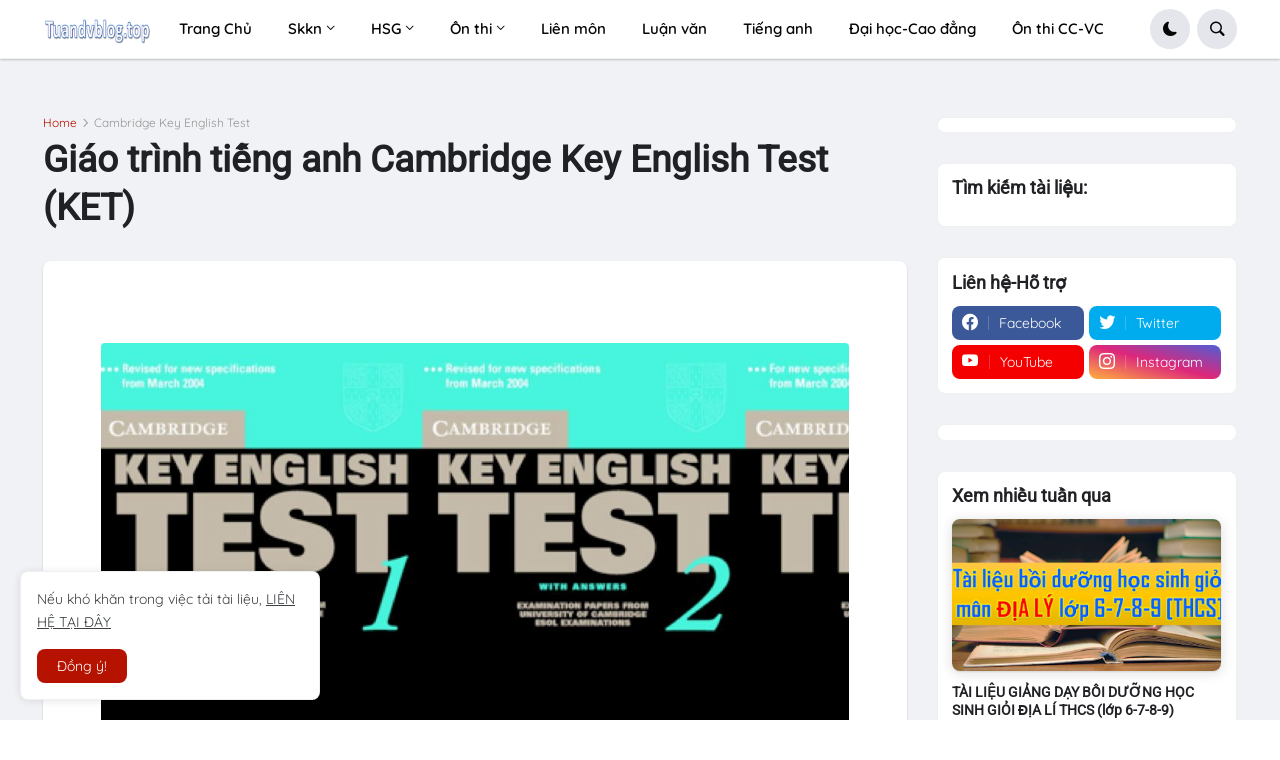

--- FILE ---
content_type: text/html; charset=UTF-8
request_url: https://www.tuandvblog.top/2017/10/giao-trinh-tieng-anh-cambridge-key.html
body_size: 63534
content:
<!DOCTYPE html>
<html class='ltr' dir='ltr' lang='en' xmlns='http://www.w3.org/1999/xhtml' xmlns:b='http://www.google.com/2005/gml/b' xmlns:data='http://www.google.com/2005/gml/data' xmlns:expr='http://www.google.com/2005/gml/expr'>
<head>
<meta content='text/html; charset=UTF-8' http-equiv='Content-Type'/>
<meta content='width=device-width, initial-scale=1, minimum-scale=1, maximum-scale=1, user-scalable=yes' name='viewport'/>
<title>
Giáo trình tiếng anh Cambridge Key English Test (KET) | Tuandvblog.top-Kho tài liệu hay
</title>
<link href='//fonts.gstatic.com' rel='dns-prefetch'/>
<link href='//dnjs.cloudflare.com' rel='dns-prefetch'/>
<link href='//1.bp.blogspot.com' rel='dns-prefetch'/>
<link href='//2.bp.blogspot.com' rel='dns-prefetch'/>
<link href='//3.bp.blogspot.com' rel='dns-prefetch'/>
<link href='//4.bp.blogspot.com' rel='dns-prefetch'/>
<link href='//blogger.googleusercontent.com' rel='dns-prefetch'/>
<link href='//www.blogger.com' rel='dns-prefetch'/>
<link href='https://www.tuandvblog.top/favicon.ico' rel='icon' type='image/x-icon'/>
<meta content='#B51200' name='theme-color'/>
<link href='https://www.tuandvblog.top/2017/10/giao-trinh-tieng-anh-cambridge-key.html' rel='canonical'/>
<meta content='Tuandvblog.top - Tổng hợp và chia sẻ tài liệu ôn thi, tiếng anh, sáng kiến kinh nghiệm, luận văn, tài liệu đại học,...' name='description'/>
<link href='https://blogger.googleusercontent.com/img/b/R29vZ2xl/AVvXsEjLuwfb0v8AoTw3-z205QpW7cfFW4Joxa0f_IKxoEaSwiKM8AMau09a5skM7I3Di2SBDiyid_3upL1l4D1-iuW2oCDuVih1qtdt-cDpBgFs92NkrqwBD2IyUdDqEPHpTxa508w-eKOTL_E/w1600/ket.jpg' rel='image_src'/>
<!-- Metadata for Open Graph protocol. See http://ogp.me/. -->
<meta content='en' property='og:locale'/>
<meta content='article' property='og:type'/>
<meta content='Giáo trình tiếng anh Cambridge Key English Test (KET)' property='og:title'/>
<meta content='https://www.tuandvblog.top/2017/10/giao-trinh-tieng-anh-cambridge-key.html' property='og:url'/>
<meta content='Tuandvblog.top - Tổng hợp và chia sẻ tài liệu ôn thi, tiếng anh, sáng kiến kinh nghiệm, luận văn, tài liệu đại học,...' property='og:description'/>
<meta content='Tuandvblog.top-Kho tài liệu hay' property='og:site_name'/>
<meta content='https://blogger.googleusercontent.com/img/b/R29vZ2xl/AVvXsEjLuwfb0v8AoTw3-z205QpW7cfFW4Joxa0f_IKxoEaSwiKM8AMau09a5skM7I3Di2SBDiyid_3upL1l4D1-iuW2oCDuVih1qtdt-cDpBgFs92NkrqwBD2IyUdDqEPHpTxa508w-eKOTL_E/w1600/ket.jpg' property='og:image'/>
<meta content='https://blogger.googleusercontent.com/img/b/R29vZ2xl/AVvXsEjLuwfb0v8AoTw3-z205QpW7cfFW4Joxa0f_IKxoEaSwiKM8AMau09a5skM7I3Di2SBDiyid_3upL1l4D1-iuW2oCDuVih1qtdt-cDpBgFs92NkrqwBD2IyUdDqEPHpTxa508w-eKOTL_E/w1600/ket.jpg' name='twitter:image'/>
<meta content='summary_large_image' name='twitter:card'/>
<meta content='Giáo trình tiếng anh Cambridge Key English Test (KET)' name='twitter:title'/>
<meta content='https://www.tuandvblog.top/2017/10/giao-trinh-tieng-anh-cambridge-key.html' name='twitter:domain'/>
<meta content='Tuandvblog.top - Tổng hợp và chia sẻ tài liệu ôn thi, tiếng anh, sáng kiến kinh nghiệm, luận văn, tài liệu đại học,...' name='twitter:description'/>
<link rel="alternate" type="application/atom+xml" title="Tuandvblog.top-Kho tài liệu hay - Atom" href="https://www.tuandvblog.top/feeds/posts/default" />
<link rel="alternate" type="application/rss+xml" title="Tuandvblog.top-Kho tài liệu hay - RSS" href="https://www.tuandvblog.top/feeds/posts/default?alt=rss" />
<link rel="service.post" type="application/atom+xml" title="Tuandvblog.top-Kho tài liệu hay - Atom" href="https://www.blogger.com/feeds/7534004898781591412/posts/default" />

<link rel="alternate" type="application/atom+xml" title="Tuandvblog.top-Kho tài liệu hay - Atom" href="https://www.tuandvblog.top/feeds/1372235409356727821/comments/default" />
<!-- Bootstrap Icon 1.5 -->
<link href='https://cdn.jsdelivr.net/npm/bootstrap-icons@1.5.0/font/bootstrap-icons.css' rel='stylesheet'/>
<!-- Theme CSS Style -->
<style type='text/css'>@font-face{font-family:'Montserrat';font-style:normal;font-weight:700;font-display:swap;src:url(//fonts.gstatic.com/s/montserrat/v31/JTUHjIg1_i6t8kCHKm4532VJOt5-QNFgpCuM73w5aX8.ttf)format('truetype');}@font-face{font-family:'Roboto';font-style:normal;font-weight:400;font-stretch:normal;font-display:swap;src:url(//fonts.gstatic.com/s/roboto/v50/KFOMCnqEu92Fr1ME7kSn66aGLdTylUAMQXC89YmC2DPNWubEbVmUiA8.ttf)format('truetype');}</style>
<style id='page-skin-1' type='text/css'><!--
/* -----------------------------------------------
https://www.tuandvblog.top/ - Chia sẻ tài liệu các cấp
-----------------------------------------------*/
/*-- Google Fonts --*/
@font-face{font-family:Quicksand;font-style:normal;font-weight:300;font-display:swap;src:url(https://fonts.gstatic.com/s/quicksand/v21/6xK-dSZaM9iE8KbpRA_LJ3z8mH9BOJvgkKEo58m-wi40.woff2) format('woff2');unicode-range:U+0102-0103,U+0110-0111,U+0128-0129,U+0168-0169,U+01A0-01A1,U+01AF-01B0,U+1EA0-1EF9,U+20AB}@font-face{font-family:Quicksand;font-style:normal;font-weight:300;font-display:swap;src:url(https://fonts.gstatic.com/s/quicksand/v21/6xK-dSZaM9iE8KbpRA_LJ3z8mH9BOJvgkKEo58i-wi40.woff2) format('woff2');unicode-range:U+0100-024F,U+0259,U+1E00-1EFF,U+2020,U+20A0-20AB,U+20AD-20CF,U+2113,U+2C60-2C7F,U+A720-A7FF}@font-face{font-family:Quicksand;font-style:normal;font-weight:300;font-display:swap;src:url(https://fonts.gstatic.com/s/quicksand/v21/6xK-dSZaM9iE8KbpRA_LJ3z8mH9BOJvgkKEo58a-wg.woff2) format('woff2');unicode-range:U+0000-00FF,U+0131,U+0152-0153,U+02BB-02BC,U+02C6,U+02DA,U+02DC,U+2000-206F,U+2074,U+20AC,U+2122,U+2191,U+2193,U+2212,U+2215,U+FEFF,U+FFFD}@font-face{font-family:Quicksand;font-style:normal;font-weight:400;font-display:swap;src:url(https://fonts.gstatic.com/s/quicksand/v21/6xK-dSZaM9iE8KbpRA_LJ3z8mH9BOJvgkP8o58m-wi40.woff2) format('woff2');unicode-range:U+0102-0103,U+0110-0111,U+0128-0129,U+0168-0169,U+01A0-01A1,U+01AF-01B0,U+1EA0-1EF9,U+20AB}@font-face{font-family:Quicksand;font-style:normal;font-weight:400;font-display:swap;src:url(https://fonts.gstatic.com/s/quicksand/v21/6xK-dSZaM9iE8KbpRA_LJ3z8mH9BOJvgkP8o58i-wi40.woff2) format('woff2');unicode-range:U+0100-024F,U+0259,U+1E00-1EFF,U+2020,U+20A0-20AB,U+20AD-20CF,U+2113,U+2C60-2C7F,U+A720-A7FF}@font-face{font-family:Quicksand;font-style:normal;font-weight:400;font-display:swap;src:url(https://fonts.gstatic.com/s/quicksand/v21/6xK-dSZaM9iE8KbpRA_LJ3z8mH9BOJvgkP8o58a-wg.woff2) format('woff2');unicode-range:U+0000-00FF,U+0131,U+0152-0153,U+02BB-02BC,U+02C6,U+02DA,U+02DC,U+2000-206F,U+2074,U+20AC,U+2122,U+2191,U+2193,U+2212,U+2215,U+FEFF,U+FFFD}@font-face{font-family:Quicksand;font-style:normal;font-weight:500;font-display:swap;src:url(https://fonts.gstatic.com/s/quicksand/v21/6xK-dSZaM9iE8KbpRA_LJ3z8mH9BOJvgkM0o58m-wi40.woff2) format('woff2');unicode-range:U+0102-0103,U+0110-0111,U+0128-0129,U+0168-0169,U+01A0-01A1,U+01AF-01B0,U+1EA0-1EF9,U+20AB}@font-face{font-family:Quicksand;font-style:normal;font-weight:500;font-display:swap;src:url(https://fonts.gstatic.com/s/quicksand/v21/6xK-dSZaM9iE8KbpRA_LJ3z8mH9BOJvgkM0o58i-wi40.woff2) format('woff2');unicode-range:U+0100-024F,U+0259,U+1E00-1EFF,U+2020,U+20A0-20AB,U+20AD-20CF,U+2113,U+2C60-2C7F,U+A720-A7FF}@font-face{font-family:Quicksand;font-style:normal;font-weight:500;font-display:swap;src:url(https://fonts.gstatic.com/s/quicksand/v21/6xK-dSZaM9iE8KbpRA_LJ3z8mH9BOJvgkM0o58a-wg.woff2) format('woff2');unicode-range:U+0000-00FF,U+0131,U+0152-0153,U+02BB-02BC,U+02C6,U+02DA,U+02DC,U+2000-206F,U+2074,U+20AC,U+2122,U+2191,U+2193,U+2212,U+2215,U+FEFF,U+FFFD}@font-face{font-family:Quicksand;font-style:normal;font-weight:600;font-display:swap;src:url(https://fonts.gstatic.com/s/quicksand/v21/6xK-dSZaM9iE8KbpRA_LJ3z8mH9BOJvgkCEv58m-wi40.woff2) format('woff2');unicode-range:U+0102-0103,U+0110-0111,U+0128-0129,U+0168-0169,U+01A0-01A1,U+01AF-01B0,U+1EA0-1EF9,U+20AB}@font-face{font-family:Quicksand;font-style:normal;font-weight:600;font-display:swap;src:url(https://fonts.gstatic.com/s/quicksand/v21/6xK-dSZaM9iE8KbpRA_LJ3z8mH9BOJvgkCEv58i-wi40.woff2) format('woff2');unicode-range:U+0100-024F,U+0259,U+1E00-1EFF,U+2020,U+20A0-20AB,U+20AD-20CF,U+2113,U+2C60-2C7F,U+A720-A7FF}@font-face{font-family:Quicksand;font-style:normal;font-weight:600;font-display:swap;src:url(https://fonts.gstatic.com/s/quicksand/v21/6xK-dSZaM9iE8KbpRA_LJ3z8mH9BOJvgkCEv58a-wg.woff2) format('woff2');unicode-range:U+0000-00FF,U+0131,U+0152-0153,U+02BB-02BC,U+02C6,U+02DA,U+02DC,U+2000-206F,U+2074,U+20AC,U+2122,U+2191,U+2193,U+2212,U+2215,U+FEFF,U+FFFD}@font-face{font-family:Quicksand;font-style:normal;font-weight:700;font-display:swap;src:url(https://fonts.gstatic.com/s/quicksand/v21/6xK-dSZaM9iE8KbpRA_LJ3z8mH9BOJvgkBgv58m-wi40.woff2) format('woff2');unicode-range:U+0102-0103,U+0110-0111,U+0128-0129,U+0168-0169,U+01A0-01A1,U+01AF-01B0,U+1EA0-1EF9,U+20AB}@font-face{font-family:Quicksand;font-style:normal;font-weight:700;font-display:swap;src:url(https://fonts.gstatic.com/s/quicksand/v21/6xK-dSZaM9iE8KbpRA_LJ3z8mH9BOJvgkBgv58i-wi40.woff2) format('woff2');unicode-range:U+0100-024F,U+0259,U+1E00-1EFF,U+2020,U+20A0-20AB,U+20AD-20CF,U+2113,U+2C60-2C7F,U+A720-A7FF}@font-face{font-family:Quicksand;font-style:normal;font-weight:700;font-display:swap;src:url(https://fonts.gstatic.com/s/quicksand/v21/6xK-dSZaM9iE8KbpRA_LJ3z8mH9BOJvgkBgv58a-wg.woff2) format('woff2');unicode-range:U+0000-00FF,U+0131,U+0152-0153,U+02BB-02BC,U+02C6,U+02DA,U+02DC,U+2000-206F,U+2074,U+20AC,U+2122,U+2191,U+2193,U+2212,U+2215,U+FEFF,U+FFFD}
/*-- Bootstrap Icon v1.5.0 --*/
@font-face{font-family:bootstrap-icons;src:url(https://cdn.jsdelivr.net/npm/bootstrap-icons@1.5.0/font/fonts/bootstrap-icons.woff2?856008caa5eb66df68595e734e59580d) format("woff2"),url(https://cdn.jsdelivr.net/npm/bootstrap-icons@1.5.0/font/fonts/bootstrap-icons.woff?856008caa5eb66df68595e734e59580d) format("woff")}
[class*=" bi-"]::before,[class^=bi-]::before{display:inline-block;font-family:bootstrap-icons!important;font-style:normal;font-weight:400!important;font-variant:normal;text-transform:none;line-height:1;vertical-align:-.125em;-webkit-font-smoothing:antialiased;-moz-osx-font-smoothing:grayscale}
/*-- CSS Variables --*/
:root{--max-width:1600px;--gap:3rem;--body-font:'Quicksand',Arial,sans-serif;--menu-font:'Quicksand',Arial,sans-serif;--title-font:'Segoe UI',Arial,sans-serif;--title-font:-apple-system,BlinkMacSystemFont,"Segoe UI",Roboto,"Helvetica Neue",Arial,"Noto Sans",sans-serif,"Apple Color Emoji","Segoe UI Emoji","Segoe UI Symbol","Noto Color Emoji";--text-font:'Quicksand',Arial,sans-serif;--body-bg-color:#FFFFFF;--body-bg:#FFFFFF none repeat fixed top left;--outer-bg:#F0F2F5;--outer-mobile-bg:#F0F2F5;--main-color:#B51200;--title-color:#202124;--title-hover-color:#B51200;--meta-color:#959595;--text-color:#474747;--header-bg:#FFFFFF;--header-color:#050505;--header-hover-color:#B51200;--submenu-bg:#FFFFFF;--submenu-color:#202124;--submenu-hover-color:#B51200;--megamenu-bg:#FFFFFF;--megamenu-color:#202124;--megamenu-hover-color:#B51200;--mobilemenu-bg:#FFFFFF;--mobilemenu-color:#202124;--mobilemenu-hover-color:#B51200;--widget-bg:#FFFFFF;--widget-title-color:#202124;--post-card-bg:#FFFFFF;--post-title-color:#202124;--post-title-hover-color:#B51200;--post-text-color:#3C4043;--footer-bg:#5ca2d2;--footer-linear-bg:linear-gradient(to right,#1fc59f 0%,#2958dc 100%);--footer-radial-bg:radial-gradient(circle at 0% -25%,#FF7948 0%,#FF8355 0,#DA2C84 42%,#3E13A4 110%);--footer-color:#f6f7f8;--footer-hover-color:#1A73E8;--footerbar-bg:#f5f5f7;--footerbar-color:#1d1d1f;--footerbar-hover-color:#1A73E8;--cookie-bg:#FFFFFF;--cookie-color:#3C4043;--button-bg:#B51200;--button-lite-bg:#B51200 10;--button-color:#FFFFFF;--button-hover-bg:#D52C1F;--button-hover-color:#FFFFFF;--rgba-gray:#F0F2F5;--border-color:rgba(155,155,155,0.15);--border-radius:6px;--radius:8px;--widget-shadow:0 1px 2px rgba(0,0,0,0.025);--avatar-shadow:0px 1px 4px rgba(0,0,0,0.05);--toc-bg:#fef6ec;--toc-link:#0089c7;--accent:#B51200;--trending-color:#1d1d1f;--transition-1:all .1s ease;--transition-2:all .2s ease;--transition-4:all .4s ease;--shadow-1:rgba(0, 0, 0, 0.1);--shadow-2:rgba(0, 0, 0, 0.2);--shadow-5:rgba(0, 0, 0, 0.5);--shadow-8:rgba(0, 0, 0, 0.8);--box-shadow:0 1px 2px var(--shadow-2);--box-shadow-0:0px 0px 0px 0px rgba(0,0,0,0.1),0px 0px 0px 0px rgba(0,0,0,0.1);--box-shadow-1:0px 0px 5px 0px rgba(0,0,0,0.1),0px 0px 1px 0px rgba(0,0,0,0.1);--box-shadow-2:0px 2px 8px 0px rgba(0,0,0,0.1),0px 1px 1px 0px rgba(0,0,0,0.1);--box-shadow-3:0px 2px 12px 2px rgba(0,0,0,0.1),0px 1px 2px 0px rgba(0,0,0,0.1);--box-shadow-4:0px 8px 24px 4px rgba(0,0,0,0.1),0px 2px 2px 0px rgba(0,0,0,0.1);--card-shadow:0 2px 12px var(--shadow-2);--box-radius:max(0px, min(8px, ((100vw - 4px) - 100%) * 9999))/8px;--secondary-button-bg:#E4E6EB;--secondary-button-color:#050505;--secondary-button-hover-bg:#CCD0D5;--comment-color:#434343;--comment-bg-color:#f0f2f5;--comment-action-color:#65676b;--scroll-bg:rgba(168,173,179,.84);--content-bg:#FFF;--grd-bg:linear-gradient(130deg,#ff7a18,#af002d 41.07%,#319197 76.05%);--block-linear-bg:linear-gradient(to bottom,#e5e6ed 42%,#f1f2f4 81%,#ffffff 97%);--card-grd:linear-gradient(90deg,hsla(0,0%,100%,0) 0,hsla(0,0%,100%,.013) 8.1%,hsla(0,0%,100%,.049) 15.5%,hsla(0,0%,100%,.104) 22.5%,hsla(0,0%,100%,.175) 29%,hsla(0,0%,100%,.259) 35.3%,hsla(0,0%,100%,.352) 41.2%,hsla(0,0%,100%,.45) 47.1%,hsla(0,0%,100%,.55) 52.9%,hsla(0,0%,100%,.648) 58.8%,hsla(0,0%,100%,.741) 64.7%,hsla(0,0%,100%,.825) 71%,hsla(0,0%,100%,.896) 77.5%,hsla(0,0%,100%,.951) 84.5%,hsla(0,0%,100%,.987) 91.9%,#fff)}
html.is-dark{--body-bg-color:#2b2b2b;--body-bg:#F1F3F4 none repeat fixed top left;--outer-bg:#1a1a1a;--outer-mobile-bg:#1a1a1a;--title-color:#f6f7f8;--title-hover-color:#1A73E8;--meta-color:#aaaaaa;--text-color:#b4b6ba;--header-bg:#242526;--header-color:#f6f7f8;--header-hover-color:#1A73E8;--submenu-bg:#252525;--submenu-color:#f6f7f8;--submenu-hover-color:#1A73E8;--megamenu-bg:#252525;--megamenu-color:#f6f7f8;--megamenu-hover-color:#1A73E8;--mobilemenu-bg:#1b1b1b;--mobilemenu-color:#f6f7f8;--mobilemenu-hover-color:#1A73E8;--widget-bg:#202020;--widget-title-color:#f6f7f8;--post-card-bg:#2b2b2b;--post-title-color:#f6f7f8;--post-title-hover-color:#1A73E8;--post-text-color:b4b6ba;--footer-bg:#202020;--footer-color:#f6f7f8;--footer-hover-color:#1A73E8;--footerbar-bg:#202020;--footerbar-color:#f6f7f8;--footerbar-hover-color:#1A73E8;--cookie-bg:#202020;--cookie-color:#b4b6ba;--button-bg:#B51200;--button-color:#FFFFFF;--button-hover-bg:#D52C1F;--button-hover-color:#FFFFFF;--rgba-gray:#3A3B3C;--border-color:rgba(155,155,155,0.03);--toc-bg:#202020;--toc-link:#0089c7;--secondary-button-bg:#3A3B3C;--secondary-button-hover-bg:#505151;--secondary-button-color:#E4E6EB;--secondary-text:#B0B3B8;--secondary-text:#65676B;--comment-color:#E4E6EB;--comment-bg-color:#3A3B3C;--comment-action-color:#B0B3B8;--content-bg:#2b2b2b;--scroll-bg:rgba(88,88,88,.84);--block-linear-bg:linear-gradient(to bottom,var(--outer-bg) 42%,#252525 81%,var(--body-bg-color) 97%);--card-grd:linear-gradient(90deg,hsla(0deg 0% 17% /0) 0,hsla(0deg 0% 17% /.013) 8.1%,hsla(0deg 0% 17% /.049) 15.5%,hsla(0deg 0% 17% /.104) 22.5%,hsla(0deg 0% 17% /.175) 29%,hsla(0deg 0% 17% /.259) 35.3%,hsla(0deg 0% 17% /.352) 41.2%,hsla(0deg 0% 17% /.45) 47.1%,hsla(0deg 0% 17% /.55) 52.9%,hsla(0deg 0% 17% /.648) 58.8%,hsla(0deg 0% 17% /.741) 64.7%,hsla(0deg 0% 17% /.825) 71%,hsla(0deg 0% 17% /.896) 77.5%,hsla(0deg 0% 17% /.951) 84.5%,hsla(0deg 0% 17% /.987) 91.9%,var(--content-bg))}
html.rtl{--body-font:'Tajawal',Arial,sans-serif;--menu-font:'Tajawal',Arial,sans-serif;--title-font:'Tajawal',Arial,sans-serif;--text-font:'Tajawal',Arial,sans-serif}
/*-- Reset CSS --*/
a,abbr,acronym,address,applet,b,big,blockquote,body,caption,center,cite,code,dd,del,dfn,div,dl,dt,em,fieldset,font,form,h1,h2,h3,h4,h5,h6,html,i,iframe,img,ins,kbd,label,legend,li,object,p,pre,q,s,samp,small,span,strike,strong,sub,sup,table,tbody,td,tfoot,th,thead,tr,tt,u,ul,var{padding:0;margin:0;border:0;outline:none;vertical-align:baseline;background:0 0;text-decoration:none}dl,ul{list-style-position:inside;list-style:none}ul li{list-style:none}caption{text-align:center}img{border:none;position:relative}a,a:visited{text-decoration:none}.clearfix{clear:both}.section,.widget,.widget ul{margin:0;padding:0}a{color:var(--main-color)}a img{border:0}abbr{text-decoration:none}.CSS_LIGHTBOX{z-index:999999!important}.CSS_LIGHTBOX_ATTRIBUTION_INDEX_CONTAINER .CSS_HCONT_CHILDREN_HOLDER > .CSS_LAYOUT_COMPONENT.CSS_HCONT_CHILD:first-child > .CSS_LAYOUT_COMPONENT{opacity:0}.separator a{text-decoration:none!important;clear:none!important;float:none!important;margin-left:0!important;margin-right:0!important}#Navbar1,#navbar-iframe,.widget-item-control,a.quickedit,.home-link,.feed-links{display:none!important}.center{display:table;margin:0 auto;position:relative}.widget > h2,.widget > h3{display:none}.widget iframe,.widget img{max-width:100%}button,input,select,textarea{font-family:var(--body-font);-webkit-appearance:none;-moz-appearance:none;appearance:none;outline:none;border-radius:0}input[type="search"]::-webkit-search-cancel-button{-webkit-appearance:none}
/*-- Style CSS --*/
*{box-sizing:border-box}
html{position:relative;word-break:break-word;word-wrap:break-word;text-rendering:optimizeLegibility;-webkit-font-smoothing:antialiased;-webkit-text-size-adjust:100%;font-size: clamp(12px,calc(.7rem + .25vw),20px)}
body{position:relative;background:var(--body-bg);background-color:var(--body-bg-color);font-family:var(--body-font);font-size:14px;color:var(--text-color);font-weight:400;font-style:normal;line-height:1.4em}
.rtl{direction:rtl}h1,h2,h3,h4,h5,h6{font-family:var(--title-font);font-weight:700}a,button,input{transition:all 0s ease}#outer-wrapper{position:relative;overflow:hidden;width:100%;max-width:100%;background-color:var(--outer-bg);margin:0 auto;padding:0}.is-boxed #outer-wrapper{width:1660px;max-width:100%;box-shadow:0 0 20px rgba(0,0,0,.1)}.is-dark .is-boxed #outer-wrapper{box-shadow:0 0 20px rgba(0,0,0,.3)}.container{position:relative}.row-x1{width:100%;max-width:var(--max-width)}.row-x2{width:100%}.flex-center{display:flex;justify-content:center}#content-wrapper,#footer-ads-wrap,#header-ads-wrap{position:relative;width:100%;overflow:hidden;padding:0 var(--gap) calc(var(--gap)/2) var(--gap);margin:0 auto;max-width:var(--max-width)}#content-wrapper>.container{display:flex;justify-content:space-between}.is-left #content-wrapper>.container,.rtl .is-right #content-wrapper>.container{flex-direction:row-reverse}.rtl .is-left #content-wrapper>.container{flex-direction:row}.theiaStickySidebar:after,.theiaStickySidebar:before{content:'';display:table;clear:both}#main-wrapper{position:relative;width:calc(100% - 330px)}.no-sidebar #main-wrapper{width:100%}#sidebar-wrapper{position:relative;width:300px}.no-sidebar #sidebar-wrapper{display:none}.btn{position:relative;border:0;border-radius:var(--radius)}
/*! Ratio16:10 */
.svg-wrap {display: grid!important}
.svg-wrap > * {grid-area: 1/1;}
/*! Base */
.author-avatar-wrap,.comments .avatar-image-container,.entry-image-wrap{display:block;position:relative;overflow:hidden;z-index:5;color:transparent!important}.author-row{-webkit-margin-before:auto;margin-block-start:auto;display:flex;align-items:center;color:#565656;line-height:1.3;font-size:clamp(12px,calc(.7rem + .25vw),20px)}.author-row .author-name{font-weight:600}.PopularPosts .on.sp,.author-row .on.sp{padding:0 .5rem}.author-row .cmt-count{margin-left:auto;color:inherit}.author-row .cmt-count:hover{color:var(--main-color)}.PopularPosts .cmt-count:after,.author-row .cmt-count:after,.block-items .cmt-count:after,.related-posts .cmt-count:after{content:"\f268";font-family:bootstrap-icons;vertical-align:bottom;margin-left:4px}.cmt-count{color:inherit}.author-avatar,.entry-thumb{display:block;position:relative;width:100%;height:100%;background-size:cover;background-position:center center;background-repeat:no-repeat;z-index:1;opacity:0;transition:opacity .35s ease,filter 0s ease}.author-avatar{border-radius:50%;background-size:100%;background-position:0 0}.author-avatar.lazy-ify,.entry-thumb.lazy-ify{opacity:1}.cs:hover .entry-image-wrap .entry-thumb,.entry-image-wrap:hover .entry-thumb{filter:brightness(1.03)}.entry-image-wrap.is-video:after{position:absolute;content:"\f4f4";top:50%;right:50%;width:38px;height:27px;background-color:rgba(0,0,0,.5);font-family:bootstrap-icons;font-size:16px;color:#fff;font-weight:900;display:flex;align-items:center;justify-content:center;z-index:5;transform:translate(50%,-50%);box-sizing:border-box;padding:0 0 0 1px;margin:0;border-radius:var(--radius);box-shadow:0 1px 3px 0 rgb(0,0,0,.1);transition:background .17s ease}.cs:hover .entry-image-wrap.is-video:after,.entry-image-wrap.is-video:hover:after{background-color:#f50000}.cs .entry-image-wrap.is-video:after{top:15px;right:15px;transform:translate(0)}.rtl .cs .entry-image-wrap.is-video:after{left:15px;right:unset}.entry-category{display:flex;width:-moz-fit-content;width:fit-content;height:20px;background-color:var(--main-color);font-size:12px;color:#fff;align-items:center;padding:0 10px;margin:0 0 10px;border-radius:20px}.entry-title{display:block;color:var(--post-title-color);font-weight:700;line-height:1.3em}.entry-title a{display:block;color:var(--post-title-color)}.entry-title a:hover{color:var(--post-title-hover-color)}.entry-meta{display:flex;font-size:12px;color:var(--meta-color);font-weight:400;margin:4px 0 0}.entry-meta .mi{display:flex}.entry-meta .mi,.entry-meta .sp{margin:0 3px 0 0}.rtl .entry-meta .mi,.rtl .entry-meta .sp{margin:0 0 0 3px}.entry-meta .author-name{color:var(--meta-color);font-weight:500}.entry-meta .entry-tag{color:var(--accent);text-transform:uppercase;letter-spacing:.5px;font-weight:600;font-family:var(--title-font)}.entry-meta.mi .entry-tag:not(:last-child){margin:0 1rem 0 0}.entry-meta.mi .entry-tag:before{content:"#"}.excerpt{font-family:var(--text-font);line-height:1.7;margin-bottom:1.5rem}.before-mask:before{content:'';position:absolute;left:0;right:0;bottom:0;height:100%;background-image:linear-gradient(to bottom,rgba(0,0,0,0) 30%,rgba(0,0,0,.5));-webkit-backface-visibility:hidden;backface-visibility:hidden;z-index:2;opacity:1;margin:0;transition:opacity .25s ease}.cs{overflow:hidden}.entry-info{position:absolute;left:0;bottom:0;width:100%;background:linear-gradient(to bottom,rgba(0,0,0,0),rgba(0,0,0,.5));overflow:hidden;z-index:10;display:flex;flex-direction:column;padding:16px}.entry-info .entry-title{color:#fff;text-shadow:0 1px 2px rgba(0,0,0,.1)}.entry-info .entry-meta{color:#c5c5c5;text-shadow:0 1px 2px rgba(0,0,0,.1)}.entry-info .entry-meta .author-name{color:#d5d5d5;font-weight:400}.error-msg{display:flex;align-items:center;font-size:14px;color:var(--meta-color);padding:20px 0;font-weight:400}.error-msg b{font-weight:500}.loader{position:relative;width:100%;height:100%;overflow:hidden;display:flex;align-items:center;justify-content:center;margin:0}.loader:after{content:'';display:block;width:30px;height:30px;box-sizing:border-box;margin:0;border:1.45px solid var(--main-color);border-right-color:var(--border-color);border-radius:100%;animation:spinner .65s infinite linear;transform-origin:center}@-webkit-keyframes spinner{0%{-webkit-transform:rotate(0);transform:rotate(0)}to{-webkit-transform:rotate(1turn);transform:rotate(1turn)}}@keyframes spinner{0%{-webkit-transform:rotate(0);transform:rotate(0)}to{-webkit-transform:rotate(1turn);transform:rotate(1turn)}}
/*! Social */
.social a:before{display:inline-block;font-family:bootstrap-icons;font-style:normal;font-weight:400}.social .blogger a:before{content:'\f37d'}.social .apple a:before{content:'\f179'}.social .amazon a:before{content:'\f270'}.social .microsoft a:before{content:'\f3ca'}.social .facebook a:before{content:"\f344"}.social .facebook-f a:before{content:'\f39e'}.social .twitter a:before{content:"\f5ef"}.social .rss a:before{content:"\f521"}.social .youtube a:before{content:"\f62b"}.social .skype a:before{content:'\f17e'}.social .stumbleupon a:before{content:'\f1a4'}.social .tumblr a:before{content:'\f173'}.social .vk a:before{content:'\f189'}.social .stack-overflow a:before{content:'\f16c'}.social .github a:before{content:'\f09b'}.social .linkedin a:before{content:"\f472"}.social .dribbble a:before{content:'\f17d'}.social .soundcloud a:before{content:'\f1be'}.social .behance a:before{content:'\f1b4'}.social .digg a:before{content:'\f1a6'}.social .instagram a:before{content:"\f437"}.social .pinterest a:before{content:'\f0d2'}.social .pinterest-p a:before{content:'\f231'}.social .twitch a:before{content:'\f1e8'}.social .delicious a:before{content:'\f1a5'}.social .codepen a:before{content:'\f1cb'}.social .flipboard a:before{content:'\f44d'}.social .reddit a:before{content:"\f650"}.social .whatsapp a:before{content:"\f618"}.social .messenger a:before{content:"\f648"}.social .snapchat a:before{content:'\f2ac'}.social .telegram a:before{content:"\f5b3"}.social .steam a:before{content:'\f3f6'}.social .discord a:before{content:'\f392'}.social .quora a:before{content:'\f2c4'}.social .tiktok a:before{content:'\e07b'}.social .share a:before{content:'\f064';font-family:'Font Awesome 5 Free';font-weight:900}.social .email a:before{content:"\f32f";font-family:bootstrap-icons}.social .external-link a:before{content:'\f35d';font-family:'Font Awesome 5 Free';font-weight:900}.social-bg .blogger a,.social-bg-hover .blogger a:hover{background-color:#ff5722}.social-bg .apple a,.social-bg-hover .apple a:hover{background-color:#333}.social-bg .amazon a,.social-bg-hover .amazon a:hover{background-color:#fe9800}.social-bg .microsoft a,.social-bg-hover .microsoft a:hover{background-color:#0067b8}.social-bg .facebook a,.social-bg .facebook-f a,.social-bg-hover .facebook a:hover,.social-bg-hover .facebook-f a:hover{background-color:#3b5999}.social-bg .twitter a,.social-bg-hover .twitter a:hover{background-color:#00acee}.social-bg .youtube a,.social-bg-hover .youtube a:hover{background-color:#f50000}.social-bg .instagram a,.social-bg-hover .instagram a:hover{background:linear-gradient(15deg,#ffb13d,#dd277b,#4d5ed4)}.social-bg .pinterest a,.social-bg .pinterest-p a,.social-bg-hover .pinterest a:hover,.social-bg-hover .pinterest-p a:hover{background-color:#ca2127}.social-bg .dribbble a,.social-bg-hover .dribbble a:hover{background-color:#ea4c89}.social-bg .linkedin a,.social-bg-hover .linkedin a:hover{background-color:#0077b5}.social-bg .tumblr a,.social-bg-hover .tumblr a:hover{background-color:#365069}.social-bg .twitch a,.social-bg-hover .twitch a:hover{background-color:#6441a5}.social-bg .rss a,.social-bg-hover .rss a:hover{background-color:#ffc200}.social-bg .skype a,.social-bg-hover .skype a:hover{background-color:#00aff0}.social-bg .stumbleupon a,.social-bg-hover .stumbleupon a:hover{background-color:#eb4823}.social-bg .vk a,.social-bg-hover .vk a:hover{background-color:#4a76a8}.social-bg .stack-overflow a,.social-bg-hover .stack-overflow a:hover{background-color:#f48024}.social-bg .github a,.social-bg-hover .github a:hover{background-color:#24292e}.social-bg .soundcloud a,.social-bg-hover .soundcloud a:hover{background:linear-gradient(#ff7400,#ff3400)}.social-bg .behance a,.social-bg-hover .behance a:hover{background-color:#191919}.social-bg .digg a,.social-bg-hover .digg a:hover{background-color:#1b1a19}.social-bg .delicious a,.social-bg-hover .delicious a:hover{background-color:#0076e8}.social-bg .codepen a,.social-bg-hover .codepen a:hover{background-color:#000}.social-bg .flipboard a,.social-bg-hover .flipboard a:hover{background-color:#f52828}.social-bg .reddit a,.social-bg-hover .reddit a:hover{background-color:#ff4500}.social-bg .whatsapp a,.social-bg-hover .whatsapp a:hover{background-color:#3fbb50}.social-bg .messenger a,.social-bg-hover .messenger a:hover{background-color:#0084ff}.social-bg .snapchat a,.social-bg-hover .snapchat a:hover{background-color:#ffe700}.social-bg .telegram a,.social-bg-hover .telegram a:hover{background-color:#179cde}.social-bg .steam a,.social-bg-hover .steam a:hover{background:linear-gradient(5deg,#0d89bc,#112c5b,#0d1c47)}.social-bg .discord a,.social-bg-hover .discord a:hover{background-color:#7289da}.social-bg .quora a,.social-bg-hover .quora a:hover{background-color:#b92b27}.social-bg .tiktok a,.social-bg-hover .tiktok a:hover{background-color:#fe2c55}.social-bg .share a,.social-bg-hover .share a:hover{background-color:var(--meta-color)}.social-bg .email a,.social-bg-hover .email a:hover{background-color:#888}.social-bg .external-link a,.social-bg-hover .external-link a:hover{background-color:var(--title-color)}.social-color .blogger a,.social-color-hover .blogger a:hover{color:#ff5722}.social-color .apple a,.social-color-hover .apple a:hover{color:#333}.social-color .amazon a,.social-color-hover .amazon a:hover{color:#fe9800}.social-color .microsoft a,.social-color-hover .microsoft a:hover{color:#0067b8}.social-color .facebook a,.social-color .facebook-f a,.social-color-hover .facebook a:hover,.social-color-hover .facebook-f a:hover{color:#3b5999}.social-color .twitter a,.social-color-hover .twitter a:hover{color:#00acee}.social-color .youtube a,.social-color-hover .youtube a:hover{color:#f50000}.social-color .instagram a,.social-color-hover .instagram a:hover{color:#dd277b}.social-color .pinterest a,.social-color .pinterest-p a,.social-color-hover .pinterest a:hover,.social-color-hover .pinterest-p a:hover{color:#ca2127}.social-color .dribbble a,.social-color-hover .dribbble a:hover{color:#ea4c89}.social-color .linkedin a,.social-color-hover .linkedin a:hover{color:#0077b5}.social-color .tumblr a,.social-color-hover .tumblr a:hover{color:#365069}.social-color .twitch a,.social-color-hover .twitch a:hover{color:#6441a5}.social-color .rss a,.social-color-hover .rss a:hover{color:#ffc200}.social-color .skype a,.social-color-hover .skype a:hover{color:#00aff0}.social-color .stumbleupon a,.social-color-hover .stumbleupon a:hover{color:#eb4823}.social-color .vk a,.social-color-hover .vk a:hover{color:#4a76a8}.social-color .stack-overflow a,.social-color-hover .stack-overflow a:hover{color:#f48024}.social-color .github a,.social-color-hover .github a:hover{color:#24292e}.social-color .soundcloud a,.social-color-hover .soundcloud a:hover{color:#ff7400}.social-color .behance a,.social-color-hover .behance a:hover{color:#191919}.social-color .digg a,.social-color-hover .digg a:hover{color:#1b1a19}.social-color .delicious a,.social-color-hover .delicious a:hover{color:#0076e8}.social-color .codepen a,.social-color-hover .codepen a:hover{color:#000}.social-color .flipboard a,.social-color-hover .flipboard a:hover{color:#f52828}.social-color .reddit a,.social-color-hover .reddit a:hover{color:#ff4500}.social-color .whatsapp a,.social-color-hover .whatsapp a:hover{color:#3fbb50}.social-color .messenger a,.social-color-hover .messenger a:hover{color:#0084ff}.social-color .snapchat a,.social-color-hover .snapchat a:hover{color:#ffe700}.social-color .telegram a,.social-color-hover .telegram a:hover{color:#179cde}.social-color .steam a,.social-color-hover .steam a:hover{color:#112c5b}.social-color .discord a,.social-color-hover .discord a:hover{color:#7289da}.social-color .quora a,.social-color-hover .quora a:hover{color:#b92b27}.social-color .tiktok a,.social-color-hover .tiktok a:hover{color:#fe2c55}.social-color .share a,.social-color-hover .share a:hover{color:var(--meta-color)}.social-color .email a,.social-color-hover .email a:hover{color:#888}.social-color .external-link a,.social-color-hover .external-link a:hover{color:var(--title-color)}
/*! Header */
#header-wrapper{position:relative;float:left;width:100%;z-index:50;margin-bottom:1.5rem}.header-inner,.main-header{position:relative;float:left;width:100%;height:59px}.header-inner{background-color:var(--header-bg);box-shadow:var(--box-shadow)}.header-inner.is-fixed{position:fixed;top:-59px;left:0;width:100%;z-index:990;backface-visibility:hidden;visibility:hidden;opacity:0;transition:all .25s ease}.header-inner.is-fixed.show{top:0;opacity:1;visibility:visible;margin:0}.header-header{position:relative;width:100%;height:59px;border-bottom:1px solid var(--border-color);padding:0 var(--gap);max-width:var(--max-width);margin:0 auto}.is-boxed .header-header{float:none;width:1660px;max-width:100%;margin:0 auto;padding:0}.header-items{position:relative;float:left;width:100%;display:flex;flex-wrap:wrap;justify-content:space-between}.flex-left{position:static;display:flex;z-index:10}.flex-right{position:absolute;top:0;right:0;z-index:20}.rtl .flex-right{left:0;right:unset}.main-logo{position:relative;float:left;height:58px;overflow:hidden;padding:0 13px 0 0}.rtl .main-logo{padding:0 0 0 13px}.main-logo .widget{position:relative;height:100%;display:flex;align-items:center}.main-logo .logo-img{display:flex;align-items:center;height:34px;overflow:hidden}.main-logo img{display:block;max-width:100%;max-height:100%}.main-logo .blog-title{display:block;font-size:23px;font-family:var(--title-font);color:var(--header-color);font-weight:700}.main-logo .blog-title a{color:var(--header-color)}.main-logo .blog-title a:hover{color:var(--header-hover-color)}.main-logo #h1-off{position:absolute;top:-9000px;left:-9000px;display:none;visibility:hidden}#vtrick-pro-main-nav{position:static;height:58px;z-index:10}#vtrick-pro-main-nav .widget,#vtrick-pro-main-nav .widget>.widget-title{display:none}#vtrick-pro-main-nav .show-menu{display:block}#vtrick-pro-main-nav ul#vtrick-pro-main-nav-menu{display:flex;flex-wrap:wrap}#vtrick-pro-main-nav ul>li{position:relative;padding:0;margin:0}#vtrick-pro-main-nav-menu>li:not(:first-child){margin-left:8px}#vtrick-pro-main-nav-menu>li>a{position:relative;display:block;height:50px;font-family:var(--menu-font);font-size:15px;color:var(--header-color);font-weight:600;line-height:50px;padding:0 14px;border-radius:var(--box-radius);margin:4px 0}#vtrick-pro-main-nav-menu>li>a:hover{background:var(--rgba-gray)}#vtrick-pro-main-nav ul>li>.ul,#vtrick-pro-main-nav ul>li>ul{position:absolute;left:0;top:58px;width:180px;background-color:var(--submenu-bg);z-index:99999;padding:5px 0;backface-visibility:hidden;visibility:hidden;opacity:0;transform:translate3d(0,-10px,0);border-radius:var(--radius);box-shadow:0 1px 2px rgba(0,0,0,.1),0 5px 10px 0 rgba(0,0,0,.1)}.rtl #vtrick-pro-main-nav ul>li>.ul,.rtl #vtrick-pro-main-nav ul>li>ul{left:auto;right:0}#vtrick-pro-main-nav ul>li>ul>li>ul{position:absolute;top:-5px;left:100%;transform:translate3d(-10px,0,0);margin:0}.rtl #vtrick-pro-main-nav ul>li>ul>li>ul{left:unset;right:100%;transform:translate3d(10px,0,0)}#vtrick-pro-main-nav ul>li>ul>li{display:block;float:none;position:relative}.rtl #vtrick-pro-main-nav ul>li>ul>li{float:none}#vtrick-pro-main-nav ul>li>ul>li a{position:relative;display:block;font-size:14px;color:var(--submenu-color);font-weight:400;padding:8px 14px;margin:0}#vtrick-pro-main-nav ul>li>ul>li:hover>a{color:var(--submenu-hover-color)}#vtrick-pro-main-nav ul>li.has-sub>a:after{content:"\f282";float:right;font-family:bootstrap-icons;font-size:9px;font-weight:900;margin:0 0 0 4px}.rtl #vtrick-pro-main-nav ul>li.has-sub>a:after{float:left;margin:-1px 4px 0 0}#vtrick-pro-main-nav ul>li>ul>li.has-sub>a:after{content:"\f285";float:right;margin:0}.rtl #vtrick-pro-main-nav ul>li>ul>li.has-sub>a:after{content:"\f285"}#vtrick-pro-main-nav ul .ul,#vtrick-pro-main-nav ul ul{transition:visibility .1s ease,opacity .17s ease,transform .17s ease}#vtrick-pro-main-nav ul>li:hover>.ul,#vtrick-pro-main-nav ul>li:hover>ul,#vtrick-pro-main-nav ul>li>ul>li:hover>ul{visibility:visible;opacity:1;transform:translate3d(0,0,0);margin:0}#vtrick-pro-main-nav .mega-menu{position:static!important}#vtrick-pro-main-nav .mega-menu>.ul{width:100%;background-color:var(--megamenu-bg);overflow:hidden;padding:20px}.mega-menu .mega-items{display:grid;grid-template-columns:repeat(5,1fr);column-gap:20px}.mega-menu .mega-items.no-items{grid-template-columns:1fr}.mega-items .mega-item{position:relative;width:100%;display:flex;flex-direction:column;padding:0}.mega-item .entry-image-wrap{width:100%;z-index:1;margin:0 0 8px;border-radius:var(--radius)}.mega-item .entry-title{font-size:14px}.mega-item .entry-title a{color:var(--megamenu-color)}.mega-item .entry-title a:hover{color:var(--megamenu-hover-color)}.mega-menu .error-msg{justify-content:center}.mobile-menu-toggle{display:none;height:40px;font-size:18px;color:var(--header-color);align-items:center;padding-right:1rem}.mobile-menu-toggle:after{content:"\f479";font-family:bootstrap-icons;font-weight:900;margin:0}.mobile-menu-toggle:hover{color:var(--header-hover-color)}.tgl-wrap{height:58px;display:flex;align-items:center;z-index:20;margin:0}.tgl-wrap>a:not(:last-child){margin-right:.5rem}.tgl-style{width:40px;height:40px;background-color:var(--secondary-button-bg);color:var(--header-color);font-size:14px;display:flex;align-items:center;justify-content:center;cursor:pointer;z-index:20;border-radius:50%}.tgl-style:after{content:"\f52a";font-family:bootstrap-icons;font-weight:700}.darkmode-toggle:after{content:"\f494"}.is-dark .darkmode-toggle:after{content:"\f2bd";font-weight:400}.show-search{transition:opacity .17s ease}.tgl-style:hover{background:var(--secondary-button-hover-bg)}#main-search-wrap{display:none;position:absolute;top:0;right:0;width:300px;height:58px;background-color:var(--header-bg);z-index:25}.rtl #main-search-wrap{left:0;right:unset}@-webkit-keyframes showSearch{0%{width:80%;opacity:0}100%{width:100%;opacity:1}}.main-search{position:relative;float:right;width:100%;height:100%;display:flex;align-items:center;animation:showSearch .17s ease}.rtl .main-search{float:left}.main-search .search-form{position:relative;height:38px;background-color:var(--rgba-gray);display:flex;flex:1;border:0;border-radius:var(--radius)}.is-dark .main-search .search-form:focus-within{background-color:var(--rgba-gray)}.main-search .search-input{width:100%;flex:1;background-color:rgba(0,0,0,0);font-family:inherit;font-size:14px;color:var(--header-color);font-weight:400;text-align:left;padding:0 16px;border:0}.rtl .main-search .search-input{text-align:right}.main-search .search-input::placeholder,.main-search .search-input:focus{color:var(--header-color);outline:0}.main-search .search-input::placeholder{opacity:.65}.main-search .search-close{width:40px;background-color:unset;font-size:16px;color:var(--header-color);text-align:center;cursor:pointer;border:0}.main-search .search-close:before{display:block;content:"\f62a";font-family:bootstrap-icons;font-weight:900}.main-search .search-close:hover{color:var(--header-hover-color)}.overlay{visibility:hidden;opacity:0;position:fixed;top:0;left:0;right:0;bottom:0;background-color:rgba(0,0,0,.8);z-index:1000;margin:0;transition:all .25s ease}#slide-menu{display:none;position:fixed;width:300px;height:100%;top:0;left:0;bottom:0;background-color:var(--mobilemenu-bg);overflow:hidden;z-index:1010;left:0;-webkit-transform:translateX(-100%);transform:translateX(-100%);visibility:hidden;box-shadow:3px 0 7px rgba(0,0,0,.1);transition:all .25s ease}.rtl #slide-menu{left:unset;right:0;-webkit-transform:translateX(100%);transform:translateX(100%)}.nav-active #slide-menu,.rtl .nav-active #slide-menu{-webkit-transform:translateX(0);transform:translateX(0);visibility:visible}.slide-menu-header{position:relative;float:left;width:100%;height:59px;background-color:var(--mobilemenu-bg);overflow:hidden;display:flex;align-items:center;justify-content:space-between;border-bottom:1px solid var(--border-color)}.mobile-search{flex:1;padding-right:1rem}.rtl .mobile-search{padding-left:1rem}.mobile-search .search-form{width:100%;height:34px;background-color:var(--rgba-gray);overflow:hidden;display:flex;justify-content:space-between;border:0;border-radius:var(--radius)}.mobile-search .search-form:focus-within{background-color:var(--mobilemenu-bg);box-shadow:0 1px 1px rgba(0,0,0,.1),0 1px 3px rgba(0,0,0,.2)}.is-dark .mobile-search .search-form:focus-within{background-color:var(--rgba-gray)}.mobile-search .search-input{flex:1;width:100%;background-color:rgba(0,0,0,0);font-family:inherit;font-size:14px;color:var(--mobilemenu-color);font-weight:400;padding:0 10px;border:0}.mobile-search .search-input::placeholder,.mobile-search .search-input:focus{color:var(--mobilemenu-color)}.mobile-search .search-input::placeholder{opacity:.65}.mobile-search .search-action{background-color:rgba(0,0,0,0);font-family:inherit;font-size:12px;color:var(--mobilemenu-color);font-weight:400;text-align:center;cursor:pointer;padding:0 10px;border:0;opacity:.65}.mobile-search .search-action:before{display:block;content:"\f52a";font-family:bootstrap-icons;font-weight:900}.mobile-search .search-action:hover{opacity:1}.hide-vtrick-pro-mobile-menu{display:flex;height:100%;color:var(--mobilemenu-color);font-size:16px;align-items:center;cursor:pointer;z-index:20;padding:0 1rem}.hide-vtrick-pro-mobile-menu:before{content:"\f284";font-family:bootstrap-icons;font-weight:900}.hide-vtrick-pro-mobile-menu:hover{color:var(--mobilemenu-hover-color)}.slide-menu-flex{position:relative;float:left;width:100%;height:calc(100% - 59px);display:flex;flex-direction:column;justify-content:space-between;overflow:hidden;overflow-y:auto;-webkit-overflow-scrolling:touch;margin:0}.vtrick-pro-mobile-menu{position:relative;float:left;width:100%;padding:16px}.vtrick-pro-mobile-menu .m-sub{display:none}.vtrick-pro-mobile-menu ul li{position:relative;display:block;overflow:hidden;float:left;width:100%;margin:0}.vtrick-pro-mobile-menu>ul li ul{overflow:hidden}.vtrick-pro-mobile-menu ul li a{font-size:15px;color:var(--mobilemenu-color);font-weight:400;padding:8px 0;display:block}.vtrick-pro-mobile-menu>ul>li>a{font-family:var(--menu-font);font-weight:600}.vtrick-pro-mobile-menu ul li.has-sub .submenu-toggle{position:absolute;top:0;right:0;width:30px;color:var(--mobilemenu-color);text-align:right;cursor:pointer;padding:8px 0}.rtl .vtrick-pro-mobile-menu ul li.has-sub .submenu-toggle{text-align:left;right:auto;left:0}.vtrick-pro-mobile-menu ul li.has-sub .submenu-toggle:after{content:"\f282";font-family:bootstrap-icons;font-weight:900;float:right;font-size:12px;text-align:right;transition:all 0s ease}.rtl .vtrick-pro-mobile-menu ul li.has-sub .submenu-toggle:after{float:left}.vtrick-pro-mobile-menu ul li.has-sub.show>.submenu-toggle:after{content:"\f286"}.vtrick-pro-mobile-menu ul li a:hover,.vtrick-pro-mobile-menu ul li.has-sub.show>.submenu-toggle,.vtrick-pro-mobile-menu ul li.has-sub.show>a{color:var(--mobilemenu-hover-color)}.vtrick-pro-mobile-menu>ul>li>ul>li a{font-size:14px;opacity:.75;padding:8px 0 8px 10px}.rtl .vtrick-pro-mobile-menu>ul>li>ul>li a{padding:8px 10px 8px 0}.vtrick-pro-mobile-menu>ul>li>ul>li>ul>li>a{padding:8px 0 8px 20px}.rtl .vtrick-pro-mobile-menu>ul>li>ul>li>ul>li>a{padding:8px 20px 8px 0}.vtrick-pro-mobile-menu ul>li>.submenu-toggle:hover{color:var(--mobilemenu-hover-color)}
.mm-footer{position:relative;float:left;width:100%;padding:20px 16px;margin:0}.mm-footer .mm-menu,.mm-footer .mm-social{position:relative;float:left;width:100%;margin:8px 0 0}.mm-footer .mm-social{margin:0}.mm-footer ul{display:flex;flex-wrap:wrap}.mm-footer .mm-social ul li{margin:0 16px 0 0}.rtl .mm-footer .mm-social ul li{margin:0 0 0 16px}.mm-footer .mm-social ul li:last-child{margin:0}.mm-footer .mm-social ul li a{display:block;font-size:14px;color:var(--mobilemenu-color);padding:0}.mm-footer .mm-social ul li a:hover{color:var(--mobilemenu-hover-color)}.mm-footer .mm-menu ul li{margin:5px 18px 0 0}.rtl .mm-footer .mm-menu ul li{margin:5px 0 0 18px}.mm-footer .mm-menu ul li:last-child{margin:5px 0 0}.mm-footer .mm-menu ul li a{display:block;font-size:14px;color:var(--mobilemenu-color);font-weight:400;padding:0}.mm-footer .mm-menu ul li a:hover{color:var(--mobilemenu-hover-color)}#header-ads-wrap{position:relative;float:left;width:100%;margin:0}.header-ads .widget,.header-ads .widget-content{position:relative;float:left;width:100%;margin:0}.header-ads .widget{margin:1rem 0 0}
/*! Ticker */
#featured-wrapper,#hero-wrapper,#ticker-wrapper,#trending-wrapper{padding:0 var(--gap)}#hero-wrapper,#ticker .widget,#ticker-wrapper,#trending-wrapper{position:relative;float:left;width:100%;margin:0}#ticker .widget{display:none;background-color:var(--widget-bg);align-items:flex-start;padding:1.5rem 1rem;margin:0 0 2rem;box-shadow:var(--box-shadow);border-radius:var(--box-radius)}#ticker .widget.PopularPosts,#ticker .widget.is-visible{display:flex}.ticker .widget-title{padding:0 8px 0 0}.rtl .ticker .widget-title{padding:0 0 0 8px}.ticker .widget-title .title{font-size:15px;color:var(--main-color);font-weight:400;line-height:20px}.ticker .widget-content{position:relative;height:20px;display:flex;justify-content:space-between;flex:1;margin:0}.ticker .loader{justify-content:flex-start}.ticker .loader:after{width:20px;height:20px}.ticker .error-msg{max-width:100%;overflow:hidden;white-space:nowrap;text-overflow:ellipsis;padding:0}.ticker-items{position:relative;display:flex;align-items:center;flex:1;overflow:hidden}.ticker-item{position:absolute;top:0;left:0;width:100%;opacity:0;visibility:hidden;transform:translate3d(10px,0,0);pointer-events:none;transition:all .85s ease}.rtl .ticker-item{left:unset;right:0;transform:translate3d(-10px,0,0)}.ticker-item.active{opacity:1;visibility:visible;transform:translate3d(0,0,0);pointer-events:initial}.ticker-item .entry-title{height:20px;display:flex;font-size:15px;font-weight:600;line-height:20px}.ticker-item .entry-title a{max-width:100%;overflow:hidden;white-space:nowrap;text-overflow:ellipsis;display:-webkit-box;-webkit-line-clamp:1;-webkit-box-orient:vertical}.ticker-nav{display:grid;grid-template-columns:1fr 1fr;grid-gap:5px;padding:0 0 0 10px}.rtl .ticker-nav{padding:0 10px 0 0}.ticker-nav a{display:flex;width:20px;height:20px;background-color:var(--rgba-gray);font-size:9px;color:var(--title-color);align-items:center;justify-content:center;border-radius:var(--radius)}.ticker-nav a:hover{color:var(--main-color)}.ticker-nav a:before{display:block;font-family:bootstrap-icons;font-weight:900}.rtl .ticker-nav a.tn-next:before,.ticker-nav .tn-prev:before{content:"\f284"}.rtl .ticker-nav .tn-prev:before,.ticker-nav a.tn-next:before{content:"\f285"}
/*! Trending */
.trending .widget.PopularPosts{box-sizing:content-box;display:flex!important;margin:-3rem 0 calc(var(--gap)/2) 0;position:relative;margin-top:-3rem}.trending .widget.PopularPosts:after{content:"";position:absolute;right:0;top:3rem;bottom:3.5rem;width:5px;border-radius:5px;background:linear-gradient(130deg,#ff7a18,#af002d 41.07%,#319197 76.05%)}.trending .widget.PopularPosts .widget-title{margin-top:4rem;flex:0 0 180px;margin-right:1rem;position:relative;display:flex;flex-direction:column;justify-content:center;padding:1.5rem;transform:translateY(-10px)}.trending .widget.PopularPosts .widget-title .title{z-index:3;position:relative;font-family:var(--title-font);font-weight:700;font-size:clamp(1.5rem,calc(1.5rem + .2vw),3rem);line-height:1.2;color:#fff;letter-spacing:-.05rem}.trending .widget.PopularPosts .widget-title .title:after{display:none}.trending .widget.PopularPosts .widget-title .title:before{content:"\f25f";font-family:bootstrap-icons;font-size:.8em;font-weight:400;display:block}.trending .widget.PopularPosts .widget-title:before{content:"";background:linear-gradient(130deg,#ff7a18,#af002d 41.07%,#319197 76.05%);position:absolute;top:-5px;left:-5px;width:calc(100% + 10px);height:calc(100% + 10px);z-index:1;border-radius:12px}.trending .widget.PopularPosts .widget-title:after{content:"";position:absolute;top:0;left:0;width:100%;height:100%;background:#000;z-index:2;border-radius:8px}.trending .widget.PopularPosts .widget-content{scrollbar-color:#666 #201c29;scrollbar-gutter:always;padding:3rem 3rem 3rem 2rem;margin:0;display:flex;overflow-x:scroll;-webkit-overflow-scrolling:touch}.trending .widget.PopularPosts .widget-content::-webkit-scrollbar{width:8px;height:8px}.trending .widget.PopularPosts .widget-content::-webkit-scrollbar-thumb{background:var(--scroll-bg);border-radius:10px}.trending .widget.PopularPosts .widget-content .popular-post.post{padding:1.5rem;border-radius:16px;background:linear-gradient(135deg,#d4e9bc 0,#f2f5c0 100%);color:#000;display:flex;flex-direction:column;transition:.2s;margin:0;min-width:200px;max-width:230px;min-height:280px;box-shadow:var(--box-shadow-4)}.trending .widget.PopularPosts .widget-content .popular-post.post:nth-child(2){background-image:-webkit-linear-gradient(135deg,#fbd0b8 0,#fcdcbe 48%,#fcdcbe 49%,#fceac3 100%)}.trending .widget.PopularPosts .widget-content .popular-post.post:nth-child(3){background:linear-gradient(33deg,#e2c8df,#f2ced8)}.trending .widget.PopularPosts .widget-content .popular-post.post:nth-child(4){background:linear-gradient(218deg,#c9dae7 0,#ebeff9 100%)}.trending .widget.PopularPosts .widget-content .popular-post.post:nth-child(6){background:linear-gradient(-64deg,#b3dcb7 0,#f4f5c0 100%)}.trending .widget.PopularPosts .widget-content .popular-post.post:nth-child(7){background:linear-gradient(135deg,#ffe9e9 0,#f7abab 100%,#fddede 100%)}.trending .widget.PopularPosts .widget-content .popular-post.post:nth-child(5){background:#f9e4ae}.trending .widget.PopularPosts .widget-content .popular-post.post:nth-child(8){background:#fce8d4}.trending .widget.PopularPosts .widget-content .popular-post.post:nth-child(9){background:#b0d9eb}.trending .widget.PopularPosts .widget-content .popular-post.post:nth-child(10){background:#d4ecbf}.trending .widget.PopularPosts .widget-content .popular-post.post:not(:first-child){margin-left:-50px}.trending .widget.PopularPosts .widget-content .popular-post.post:hover{transform:translateY(-1rem) rotate(3deg)}.trending .widget.PopularPosts .widget-content .popular-post.post:hover~.popular-post.post{transform:translateX(50px)}.trending .widget.PopularPosts .item-0 .entry-header{background:0 0}.trending .widget.PopularPosts .entry-header{display:flex;flex-direction:column;flex:1;padding:0}.trending .widget.PopularPosts .widget-content .entry-meta{margin:0 0 10px}.trending .widget.PopularPosts .widget-content .entry-title a{color:var(--trending-color);font-size:1.2rem;font-weight:700;line-height:1.3;margin-bottom:1rem}.trending .widget.PopularPosts .widget-content .entry-tag{font-size:8px;font-weight:500;margin-right:.8rem;color:var(--accent)}.trending .widget.PopularPosts .widget-content .author-row{-webkit-margin-before:unset;margin-block-start:unset}.trending .widget.PopularPosts .widget-content .author-row .author-name{color:var(--meta-color);font-size:12px;font-weight:500}.trending .widget.PopularPosts .widget-content .entry-meta.mi.tag{max-height:5em;overflow-y:hidden;line-height:1.1;display:-webkit-box;-webkit-line-clamp:2;-webkit-box-orient:vertical;text-overflow:ellipsis;margin:auto 0 1rem}
/*! Featured */
.hero-post .hero-post{position:relative;float:left;width:100%;margin:0 0 2rem;display:grid;grid-template-columns:50% 50%;color:var(--card-color);border-radius:8px;z-index:1;overflow:hidden;box-shadow:var(--box-shadow)}.hero-post .entry-image-wrap:before,.index-post .entry-image-wrap:before{pointer-events:none;background:linear-gradient(130deg,#ff7a18,#af002d 41.07%,#319197 76.05%);position:absolute;mix-blend-mode:screen;opacity:.35;width:120%;min-height:500px;height:100%;z-index:2}.hero-post .entry-image-wrap:after{pointer-events:none;content:"";position:absolute;z-index:3;left:75%;height:100%;top:0;width:26%;background:var(--card-grd)}.hero-post .entry-image-wrap{float:left;width:100%;height:100%;background-color:rgba(155,155,155,.05);z-index:1;margin:0}.hero-post .entry-image-wrap span{width:100%;height:100%}.hero-post .flex-center{background:var(--content-bg);width:100%;height:100%;margin:0}.hero-post .entry-header-wrap{display:flex;align-items:flex-start}.hero-post .entry-header{overflow:hidden;z-index:5;padding:3rem;margin:0}.hero-post .entry-header p{margin-bottom:1.5rem;font-size:1.2rem}.rtl .hero-post .entry-header{left:unset;right:0}.hero-post .entry-meta{display:inline-block;font-size:13px;margin:0 0 10px}.hero-post .entry-title{font-size:2.5rem;line-height:1.3;margin-bottom:1.5rem}.hero-post .author-avatar-wrap{float:left}.hero-post .author-name{line-height:26px;font-weight:600}.hero-post .hero-rm a{display:inline-block;font-size:13px;color:var(--main-color);font-weight:500;text-transform:uppercase;margin:12px 0 0}.hero-post .hero-rm a:after{display:inline-block;content:'\f30b';font-family:'Font Awesome 5 Free';font-weight:900;padding:0 5px;transition:all .17s ease}.rtl .hero-post .hero-rm a:after{content:'\f30a'}.hero-post .hero-rm a:hover:after{padding:0 7px}.hero-post.is-video .entry-title a:before{display:inline-block;content:"\f62b";font-family:bootstrap-icons!important;color:red;vertical-align:-.125em;margin:0 8px 0 0}.rtl .hero-post.is-video .entry-title a:before{margin:-4px 0 0 10px}#featured .widget,#featured .widget-content,#featured-wrapper{position:relative;float:left;width:100%;margin:0}#featured .widget{display:none;margin:30px 0 0}#featured .widget.HTML,#featured .widget.PopularPosts,#featured .widget.is-visible{display:block}#featured .widget.PopularPosts .widget-content{display:flex;align-items:center;justify-content:center;min-height:200px;margin:0}#featured .error-msg{padding:0}.featured-items{position:relative;float:left;width:100%;display:grid;grid-template-columns:repeat(3,1fr);grid-gap:20px}.featured-item{position:relative;width:100%;height:200px}.featured-inner{position:relative;width:100%;height:100%;display:flex;flex-direction:column;z-index:11;overflow:hidden;border-radius:var(--radius)}.featured-item .entry-image-wrap{width:100%;height:100%}.featured-item .entry-title{font-size:19px}.featured-item .entry-meta{flex-wrap:wrap}
/*! AJAX */
.title-wrap{position:relative;float:left;width:100%;display:flex;align-items:center;justify-content:space-between;margin:0 0 16px}.title-wrap>*{display:flex;align-items:center}.title-wrap>.title{font-family:var(--title-font);font-size:18px;color:var(--widget-title-color);font-weight:700;margin:0}.title-wrap>.title:after{content:"\f285";font-family:bootstrap-icons;font-size:10px;font-weight:900;line-height:1;margin:2px 0 0 3px}.rtl .title-wrap>.title:after{content:"\f285";margin:2px 3px 0 0}.title-wrap>a.wt-l{font-size:12px;color:var(--meta-color);font-weight:400;line-height:1}.title-wrap>a.wt-l:hover{color:var(--main-color)}.content-section,.content-section .content-block,.content-section .widget,.content-section .widget-content{position:relative;float:left;width:100%;margin:0}.content-section .widget{display:none;margin:0 0 30px}.content-section .widget.is-ad,.content-section .widget.is-visible{display:block}#content-section-2 .widget:last-child{margin:0}.content-section .loader{height:200px}.block-items{display:grid;grid-template:"prm1 prm1 prm2" "snd1 snd2 snd3"/1fr 1fr 1fr;gap:1.5rem;padding:1.5rem;background:var(--body-bg-color);border-radius:var(--box-radius);box-shadow:var(--box-shadow)}.block-items .block-item.item-0{grid-area:prm1}.block-items .block-item.item-1{grid-area:prm2;border-radius:var(--radius) var(--radius) 0 0;background-image:var(--block-linear-bg)}.block-items .block-item.item-2{grid-area:snd1}.block-items .block-item.item-3{grid-area:snd2}.block-items .block-item.item-4{grid-area:snd3}.block-items .entry-header{display:flex;flex-direction:column;flex:1}.block-items .block-item.item-1 .entry-header{overflow:hidden;display:-webkit-box;-webkit-box-orient:vertical;-webkit-line-clamp:7;padding:.5rem 1rem}.block-items .entry-header .entry-meta{font-size:10px}.block-items .entry-header .entry-meta .cmt-count:before{content:'-';margin-right:4px}.block-items .entry-header .entry-title{font-size:1.1rem;padding:.4rem 0}.block-items .block-item.item-0 .entry-header .entry-title{font-size:1.4rem}.block-items .entry-image-wrap{width:100%;margin:0 12px 0 0;border-radius:var(--radius)}.grid-items{display:grid;grid-template-columns:repeat(3,1fr);grid-gap:20px}.grid-item{position:relative;background-color:var(--post-card-bg);display:flex;flex-direction:column;overflow:hidden;box-shadow:var(--box-shadow);border-radius:var(--box-radius)}.grid-item .entry-image-wrap{width:100%;border-radius:var(--radius) var(--radius) 0 0}.grid-item .entry-header{padding:13px 16px}.grid-item .entry-title{font-size:15px}.list-items{display:flex;flex-direction:column}.content-block.list-items .entry-thumb{border:1px solid var(--border-color);border-radius:var(--radius)}.list-item{position:relative;width:100%;background-color:var(--post-card-bg);display:flex;padding:16px;margin:20px 0 0;box-shadow:var(--box-shadow);border-radius:var(--box-radius)}.list-item.item-0{margin:0}.list-item .entry-image-wrap{width:200px;margin:0 16px 0 0;border-radius:var(--radius)}.rtl .list-item .entry-image-wrap{margin:0 0 0 16px}.list-item .entry-header{display:flex;flex-direction:column;flex:1;margin:0}.list-item .entry-title{font-size:20px;margin:0}.list-item .entry-excerpt{font-size:14px;color:var(--text-color);margin:8px 0}.list-item .entry-meta{flex-wrap:wrap;font-size:12px;margin-top:auto}.video-items{display:grid;grid-template-columns:repeat(3,1fr);grid-gap:20px}.video-item{position:relative;background-color:var(--post-card-bg);display:flex;flex-direction:column;overflow:hidden;box-shadow:var(--box-shadow);border-radius:var(--box-radius)}.video-item .entry-image-wrap{width:100%;border-radius:var(--radius) var(--radius) 0 0}.video-item .entry-header{padding:13px 16px}.video-item .entry-title{font-size:15px}
/*! Blog */
#main .Blog,#main-wrapper #main{position:relative;float:left;width:100%;margin:0}.is-home #main-wrapper.has-cs2 #main{margin:0 0 30px}.blog-posts-wrap{position:relative;float:left;width:100%}.queryMessage{float:left;width:100%}.Blog.no-posts .queryMessage,.queryMessage .query-info{margin:0}.queryMessage .query-info{position:relative;float:left;width:100%;display:flex;align-items:center;font-family:var(--title-font);font-size:16px;color:var(--widget-title-color);font-weight:700;margin:0 0 16px}.queryMessage .query-info:after{content:"\f285";font-family:bootstrap-icons;font-size:10px;font-weight:900;line-height:1;margin:1px 0 0 3px}.rtl .queryMessage .query-info:after{content:"\f285";margin:1px 3px 0 0}.queryEmpty{float:left;width:100%;font-size:14px;color:var(--text-color);font-weight:400;text-align:center;margin:50px 0}.index-post-wrap{display:grid;grid-template-columns:repeat(auto-fill,minmax(300px,1fr));gap:calc(var(--gap)*2/3);margin:0 0 var(--gap);width:100%}.no-posts .index-post-wrap{display:none}.blog-post{display:block;word-wrap:break-word}.index-post{background:var(--post-card-bg);color:var(--text-color);border-radius:8px;position:relative;z-index:1;overflow:hidden;box-shadow:var(--box-shadow);display:flex;flex-direction:column}.index-post.ad-type{display:block;background-color:transparent;padding:0;border:0;border-radius:0}.index-post-wrap .index-post:last-child{margin:0}.index-post .entry-image-wrap{width:100%;margin:0}.rtl .index-post .entry-image-wrap{margin:0 0 0 16px}.index-post .entry-header{flex:1;position:relative;z-index:5;padding:1.5rem;display:flex;flex-direction:column}.index-post .entry-title{font-size:clamp(1.6rem,calc(1.6rem + .2vw),2.8rem);letter-spacing:-.05rem;font-weight:700;margin:0 0 1.5rem;line-height:1.2}.index-post .entry-meta{flex-wrap:wrap;font-size:10px;margin:0 0 8px;display:-webkit-box;-webkit-line-clamp:2;-webkit-box-orient:vertical;overflow:hidden;text-overflow:ellipsis}.inline-ad-wrap{position:relative;float:left;width:100%;margin:0}.inline-ad{position:relative;float:left;width:100%;text-align:center;line-height:1;margin:0}.post-animated{-webkit-animation-duration:.5s;animation-duration:.5s}@keyframes fadeInUp{from{opacity:0;transform:translate3d(0,10px,0)}to{opacity:1;transform:translate3d(0,0,0)}}.post-fadeInUp{animation-name:fadeInUp}.is-single .item-post,.item-post-inner,.item-post-wrap{position:relative;float:left;width:100%;margin:0}.item-post .blog-entry-header{position:relative;float:left;width:100%;display:flex;flex-direction:column}#breadcrumb{float:left;display:flex;width:100%;font-size:12px;color:var(--meta-color);font-weight:400;line-height:1;margin:0 0 .5rem}#breadcrumb a{color:var(--meta-color)}#breadcrumb a.home,#breadcrumb a:hover{color:var(--main-color)}#breadcrumb em:after{content:"\f285";font-family:bootstrap-icons;font-size:9px;font-weight:900;font-style:normal;vertical-align:middle;margin:0 4px}.rtl #breadcrumb em:after{content:"\f285"}.item-post h1.entry-title{position:relative;float:left;width:100%;font-size:37px;font-weight:700;margin:0}.item-post .has-meta h1.entry-title{margin:1rem 0 1.5rem}.p-eh .entry-meta{flex-wrap:wrap;justify-content:space-between;font-size:clamp(12px,calc(.7rem + .25vw),20px);margin:0}.p-eh .entry-meta .align-left,.p-eh .entry-meta .align-right{display:flex;flex-wrap:wrap;align-items:center}.p-eh .entry-meta .mi,.p-eh .entry-meta .sp{margin:0 4px 0 0}.rtl .p-eh .entry-meta .mi,.rtl .p-eh .entry-meta .sp{margin:0 0 0 4px}.p-eh .entry-meta .entry-author{align-items:center}.p-eh .entry-meta .entry-author:before{display:none}.author-avatar-wrap,.p-eh .entry-meta .author-avatar-wrap{overflow:visible;width:30px;height:30px;padding:0;margin:0 5px 0 0;border-radius:100%;border:.2em solid var(--accent)}.rtl .p-eh .entry-meta .author-avatar-wrap{margin:0 0 0 5px}.p-eh .entry-meta .author-avatar{z-index:2;border-radius:50%}.p-eh .entry-meta .author-name{font-weight:600}.entry-meta .entry-comments-link{display:none;margin:0 0 0 10px}.rlt .entry-meta .entry-comments-link{margin:0 10px 0 0}.entry-meta .entry-comments-link:before{display:inline-block;content:"\f268";font-family:bootstrap-icons;font-size:14px;color:var(--meta-color);font-weight:400;margin:0 4px 0 0;transform:scale(-1,1)}.rtl .entry-meta .entry-comments-link:before{margin:0 0 0 4px}.entry-meta .entry-comments-link.show{display:block;color:var(--meta-color)}.entry-content-wrap{position:relative;float:left;width:100%;background:var(--body-bg-color);border-radius:var(--box-radius);box-shadow:var(--box-shadow);padding:4rem 4rem .5rem;margin:2rem 0 0}#post-body{position:relative;float:left;width:100%;font-family:var(--text-font);font-size:16px;color:var(--post-text-color);line-height:1.6em;padding:0;margin:0}.post-body p{margin-bottom:1rem;margin-top:1rem}.post-body p+p{margin-top:0}.post-body h1,.post-body h2,.post-body h3,.post-body h4,.post-body h5,.post-body h6{font-size:17px;color:var(--title-color);line-height:1.3em;margin:0 0 1rem;font-weight:700}.post-body h1{font-size:26px}.post-body h2{font-size:23px;margin-top:2rem}.post-body h3{font-size:20px}.post-body h4{margin-top:1rem}.post-body h2+h3,.post-body h3+h4{margin-top:1rem}.post-body img{border-radius:4px;height:auto!important}blockquote{position:relative;background-color:var(--rgba-gray);color:var(--title-color);font-style:normal;padding:1rem 1rem 1rem 4rem;margin:0;border-radius:var(--box-radius)}
/*! ShortCodes */
blockquote:before{position:absolute;left:1rem;top:10px;content:"\f255";font-family:bootstrap-icons;font-size:2rem;font-style:normal;color:var(--title-color);line-height:1;opacity:.25;margin:0}blockquote.alert,blockquote.check,blockquote.flag,blockquote.star,blockquote.warn{color:#127d55;background-color:#e6fcf3;padding:20px 20px 20px 60px}blockquote.alert:before,blockquote.check:before,blockquote.flag:before,blockquote.star:before,blockquote.warn:before{content:"\f28b";color:inherit;font-size:20px;opacity:1;left:20px;top:26px}blockquote.flag{background-color:#e1f5fe;color:#01579b}blockquote.flag:before{content:"\f3cc"}blockquote.warn{color:#68610c;background-color:#fbfecb}blockquote.warn:before{content:"\f33b"}blockquote.alert{color:#7d1212;background-color:#fce6e6}blockquote.alert:before{content:"\f2e6"}blockquote.star{color:#365aaa;background-color:#ecedfb}blockquote.star:before{content:"\f19f"}.post-body blockquote>p:first-child{margin-top:0}.post-body blockquote>p:last-child{margin-bottom:0}.post-body a.dl{display:inline-grid;grid-template-areas:"ftype ftitle" "ftype fsize";grid-template-columns:min-content;column-gap:1rem;text-align:left;padding:.5rem 1rem .5rem .5rem;margin:.5rem;border-radius:var(--radius);min-width:min(300px,50%);font-size:14px;font-weight:700;background-color:var(--comment-bg-color);color:var(--comment-color);box-shadow:var(--box-shadow)}.post-body a.dl:before{content:"\f355";font-family:bootstrap-icons;font-weight:400;grid-area:ftype;font-size:24px;line-height:1;justify-self:center;border-radius:calc(var(--radius)/ 2);padding:.65rem;color:var(--body-bg-color);background:var(--main-color)}.post-body a.dl:after{content:attr(file-size);grid-area:fsize;font-size:.8em;font-weight:400;font-style:italic;color:var(--meta-color);line-height:1.2}.post-body a.dl.zip:before{content:"\f390"}.post-body a.dl.pdf:before{content:"\f63d"}.post-body a.dl.code:before{content:"\f361"}.post-body a.dl.media:before{content:"\f37a"}.post-body a.dl:focus,.post-body a.dl:hover{text-decoration:none}.rtl blockquote:before{left:unset;right:10px}.post-body .responsive-video-wrap{position:relative;width:100%;padding:0;padding-top:56%}.post-body .responsive-video-wrap iframe{position:absolute;top:0;left:0;width:100%;height:100%}.post-body ul{margin:0 0 1rem 2rem;list-style-position:outside}.rtl .post-body ul{padding:0 16px 0 0}.post-body li{margin:0 0 2px;padding:0}.post-body li::marker{color:var(--accent)}.post-body ul li{list-style:disc}.post-body ul ul li{list-style:circle}.rtl .post-body ul li:before{margin:0 0 0 5px}.post-body ol{counter-reset:ify;padding:0 0 0 16px;margin:10px 0}.rtl .post-body ol{padding:0 16px 0 0}.post-body ol>li{counter-increment:ify;list-style:none}.post-body ol>li:before{display:inline-block;content:counters(ify,'.') '.';margin:0 5px 0 0;color:var(--accent)}.rtl .post-body ol>li:before{margin:0 0 0 5px}.post-body u{text-decoration:underline}.post-body strike{text-decoration:line-through}.post-body sup{vertical-align:super}.post-body a{color:var(--main-color)}.post-body a:hover{text-decoration:underline}.post-body hr{border:0;height:1px;background-image:linear-gradient(to right,#f0f0f0,#00b9ff,#59d941,#f0f0f0)}
/* Button */
.post-body a.button{display:inline-block;height:36px;background-color:var(--button-bg);font-family:var(--body-font);font-size:14px;color:var(--button-color);font-weight:400;line-height:36px;text-align:center;text-decoration:none;cursor:pointer;padding:0 20px;margin:0 6px 8px 0;border-radius:36px}.post-body a.red{background-color:#ee4e2e}.post-body a.yellow{background-color:#ffc107;color:#111}.post-body a.purple{background-color:#673ab7}.post-body a.blue{background-color:#2196f3}.post-body a.orange{background-color:#ff9800}.post-body a.dark{background-color:#253b45}.post-body a.green{background-color:#4caf50}.post-body a.white{background-color:#fafafa;color:#111;border:1px solid var(--border-color)}.post-body a.button:hover{background-color:var(--button-hover-bg);color:var(--button-hover-color)}.post-body a.colored-button:hover{background-color:var(--button-hover-bg)!important;color:var(--button-hover-color)!important}.button:before{float:left;font-family:bootstrap-icons;font-weight:400;display:inline-block;margin:0 8px 0 0}.rtl .button:before{float:right;margin:0 0 0 8px}.button.preview:before{content:"\f33e"}.button.download:before{content:"\f30a"}.button.link:before{content:"\f470"}.button.cart:before{content:"\f23d"}.button.info:before{content:"\f430"}.button.share:before{content:"\f52d"}.button.contact:before{content:"\f4db"}.post-body table{width:100%;overflow-x:auto;text-align:left;margin:0;border-collapse:collapse;border:1px solid var(--border-color)}.rtl .post-body table{text-align:right}.post-body table td,.post-body table th{padding:6px 12px;border:1px solid var(--border-color)}#featured table thead,.post-body table thead{background:#0c5dc8}#featured table thead th,.post-body table thead th{color:var(--post-title-color);color:#fff;font-weight:700;vertical-align:bottom}#featured table tbody tr:nth-of-type(even),.post-body table tbody tr:nth-of-type(even){background-color:var(--rgba-gray)}.post-body table.tr-caption-container tbody tr{background:unset}.post-body table.tr-caption-container td.tr-caption:before{content:"\f226";font-family:bootstrap-icons;vertical-align:bottom;display:inline-block;margin:0 4px 0 0}table.tr-caption-container,table.tr-caption-container td,table.tr-caption-container th{padding:0;border:0}table.tr-caption-container td.tr-caption{font-size:13px;color:var(--meta-color);padding:6px 0 0}#featured table{width:100%;overflow:auto;text-align:left;margin:0;border-collapse:collapse;border-spacing:0}#featured table td,#featured table th{padding:6px 12px;border:1px solid var(--border-color)}#featured .table-wrap{overflow:hidden;border-radius:8px}
/* TOC */
.tocify-wrap{display:flex;width:100%;clear:both;margin:1rem 0}.tocify-inner{position:relative;width:100%;background-color:var(--toc-bg);padding:1rem;display:flex;flex-direction:column;overflow:hidden;font-size:16px;color:var(--title-color);line-height:1.6em;border-radius:var(--border-radius)}a.tocify-title{position:relative;height:38px;font-size:16px;color:var(--title-color);font-weight:600;display:flex;align-items:center;justify-content:space-between;padding:0 15px;margin:0}.tocify-title-text{display:flex;font-weight:900;font-family:var(--title-font);font-size:20px}.tocify-title-text:before{content:"\f475";font-family:bootstrap-icons;font-size:28px;font-weight:400;margin:0 6px 0 0}.rtl .tocify-title-text:after{margin:0 0 0 6px}.tocify-title:after{content:"\f282";font-family:bootstrap-icons;font-size:16px;font-weight:900;margin:0 0 0 25px}.rtl .tocify-title:after{margin:0 25px 0 0}.tocify-title.is-expanded:after{content:"\f286"}a.tocify-title:hover{text-decoration:none}#tocify{display:none;padding:0 15px 10px;margin:0}#tocify ol{padding:0 0 0 15px}.rtl #tocify ol{padding:0 15px 0 0}#tocify li{font-size:16px;margin:8px 0}#tocify li a{color:var(--toc-link)}#tocify li a:hover{color:var(--main-color);text-decoration:underline}
/*! Rating */
#post-rating .rating{margin-left:auto}#post-rating .stars{display:inline-block;position:relative;vertical-align:text-bottom;height:17px;width:85px;background-image:url([data-uri]);background-size:17px;background-repeat:repeat-x;margin:0 4px 0 0}#post-rating .stars .score{display:block;margin:0;background-image:url([data-uri]);background-size:17px;background-repeat:repeat-x;height:17px;width:80px}#post-rating .rate-count,#post-rating .rate-value{margin:0}
/*! Widget and Post */
.post-body .contact-form{display:table;font-family:var(--body-font)}.contact-form .widget-title{display:none}.contact-form .contact-form-name{width:calc(50% - 5px)}.rtl .contact-form .contact-form-name{float:right}.contact-form .contact-form-email{float:right;width:calc(50% - 5px)}.rtl .contact-form .contact-form-email{float:left}.post-body pre,pre.code-box{position:relative;display:block;background-color:var(--rgba-gray);font-family:Monospace;font-size:13px;color:var(--post-text-color);white-space:pre-wrap;line-height:1.4em;padding:16px;border:0;border-radius:var(--radius)}.post-body pre{font-size:14px;padding:1em;line-height:1.375;overflow:auto;font-family:Consolas,Menlo,Monaco,"Andale Mono WT","Andale Mono","Lucida Console","Lucida Sans Typewriter","DejaVu Sans Mono","Bitstream Vera Sans Mono","Liberation Mono","Nimbus Mono L","Courier New",Courier,monospace}.post-body code[class*=language-],.post-body pre,.post-body pre[class*=language-]{margin:1rem 0;border-radius:var(--radius);background-color:var(--comment-bg-color)}.post-body .code-toolbar .toolbar{opacity:1;top:0;right:0;padding-top:.8em;padding-right:.4em;border-top-right-radius:var(--border-radius);border-bottom-left-radius:var(--border-radius);background-color:var(--comment-bg-color)}.post-body .code-toolbar .toolbar-item .copy-to-clipboard-button{background:unset;cursor:pointer;box-shadow:none;border:none;color:var(--comment-color);font-size:16px}.post-body .code-toolbar .toolbar-item .copy-to-clipboard-button:hover{color:var(--main-color)}.post-body .code-toolbar .toolbar-item .copy-to-clipboard-button>span{display:none}.post-body .code-toolbar .toolbar-item .copy-to-clipboard-button:before{content:"\f28b";font-family:bootstrap-icons;color:#4caf50}.post-body .code-toolbar .toolbar-item .copy-to-clipboard-button[data-copy-state=copy]:before{content:"\f290";color:inherit}.post-body pre::-webkit-scrollbar-track{background:var(--comment-bg-color)}.post-body pre::-webkit-scrollbar-thumb{background:rgba(0,0,0,.15);border-radius:.5em}.post-body pre::-webkit-scrollbar-thumb:hover{background:rgba(0,0,0,.45)}.post-body pre::-webkit-scrollbar{width:.5em;height:.5em}.post-body code:not(pre[class*=language-]>code){padding:.1rem .3rem .2rem;border-radius:.2rem;background:#ffeff0;color:#954806;font-family:monospace}.post-body .google-auto-placed{margin:25px 0}.post-footer{position:relative;float:left;width:100%;margin:0}cite.user.author-comment:after{content:"\f26a";font-family:bootstrap-icons;font-weight:400;color:var(--accent);vertical-align:bottom;font-size:.9em;margin-left:4px}#readTime{display:inline-block;min-width:8ch}.entry-labels{position:relative;float:left;width:100%;display:flex;flex-wrap:wrap;margin:20px 0 0}.entry-labels a,.entry-labels span{font-size:14px;color:var(--main-color);font-weight:400;margin:5px 6px 0 0}#post-rating{justify-content:space-between}.rtl .entry-labels a,.rtl .entry-labels span{margin:5px 0 0 6px}.entry-labels span{color:var(--title-color);font-weight:700}.entry-labels a:hover{text-decoration:underline}.entry-labels a:after{content:',';color:var(--meta-color)}.entry-labels a:last-child:after{display:none}.post-share{position:relative;float:left;width:100%;margin-top:1rem;padding-top:.5rem;border-top:1px solid var(--border-color)}ul.vtrick-pro-share-links{display:flex;flex-wrap:wrap;align-items:flex-start}.vtrick-pro-share-links li{width:25%}.vtrick-pro-share-links li:not(:last-child){padding:0 5px 0 0}.rtl .vtrick-pro-share-links li{padding:0 0 0 5px}.vtrick-pro-share-links li a{display:flex;width:34px;height:34px;font-size:16px;color:#fff;font-weight:400;cursor:pointer;align-items:center;justify-content:center}.vtrick-pro-share-links li.has-span a{width:auto;justify-content:flex-start}.vtrick-pro-share-links li.has-span a:before{padding:0 10px}.vtrick-pro-share-links span{font-size:14px;line-height:1}.rtl .vtrick-pro-share-links span{padding:0 10px 0 20px;border-left:0;border-right:1px solid rgba(255,255,255,.2)}.vtrick-pro-share-links li a:hover{opacity:.9}.vtrick-pro-share-links .show-hid a{background-color:var(--rgba-gray);font-size:20px;color:rgba(155,155,155,.8)}.vtrick-pro-share-links .show-hid a:before{content:"\f4fe";font-family:bootstrap-icons;font-weight:900}.vtrick-pro-share-links .button a{width:unset}.vtrick-pro-share-links .button a:hover{background:var(--comment-bg-color)}.vtrick-pro-share-links .button a span{color:var(--comment-action-color);font-weight:700}.shareBox ul li a:before,.vtrick-pro-share-links .button a span:before{display:inline-block;font-family:bootstrap-icons;font-size:20px;font-weight:400;line-height:1;vertical-align:-.2em;margin-right:4px}.vtrick-pro-share-links .button .btn.facebook span:before{content:"\f344"}.vtrick-pro-share-links .button .btn.twitter span:before{content:"\f5ef"}.vtrick-pro-share-links .button .btn.copy span:before{content:"\f470"}.vtrick-pro-share-links #getlink{display:none;border:0;float:left}.vtrick-pro-share-links .LinkCopy{position:fixed;top:6px;right:-200px;z-index:60;font-size:90%;display:block;margin:0 auto 20px;padding:1rem 3rem;border-radius:var(--radius);background-color:rgb(0 0 0 / 90%);color:#fff;box-shadow:var(--card-shadow);line-height:20px;text-align:center;opacity:0;transition:var(--transition-4);-webkit-animation:slidein 2s ease forwards;animation:slidein 2s ease forwards}.vtrick-pro-share-links .LinkCopy.copied{opacity:1;right:10px}.vtrick-pro-share-links .button .btn.share span:before{content:"\f520";transform:scale(-1,1)}.vtrick-pro-share-links .button .btn.share label{width:100%;text-align:center;line-height:34px;cursor:pointer}.shareBlock label,.shareBlock label span{cursor:pointer}.shareBox a.telegram:before{content:"\f5b3";color:#179cde}.shareBox a.whatsapp:before{content:"\f618";color:#3fbb50}.shareBox a.linkedin:before{content:"\f472";color:#0077b5}.shareBox a.reddit:before{content:"\f650";color:#ff5700}.shareBox a.email:before{content:"\f42c";color:#1a73e8}.shareBox a.pinterest svg{color:#ca2127}.shareBox a.tumblr svg{background-color:#365069;color:#fff;border-radius:100%}.show-hidden .show-hid a:before{content:"\f2ea"}.vtrick-pro-share-links li.linkedin,.vtrick-pro-share-links li.reddit,.vtrick-pro-share-links li.telegram,.vtrick-pro-share-links li.tumblr{display:none}.show-hidden li.linkedin,.show-hidden li.reddit,.show-hidden li.telegram,.show-hidden li.tumblr{display:inline-block}.about-author{position:relative;float:left;width:100%;background-color:var(--widget-bg);display:flex;padding:16px;margin:30px 0 0;border:1px solid var(--border-color);border-radius:var(--radius)}.about-author .author-avatar-wrap{width:60px;height:60px;margin:0 15px 0 0;border-radius:50%;box-shadow:var(--avatar-shadow)}.rtl .about-author .author-avatar-wrap{margin:0 0 0 15px}.about-author .author-title{display:block;font-family:var(--title-font);font-size:16px;color:var(--title-color);font-weight:700;margin:0 0 10px}.about-author .author-title a{color:var(--title-color)}.about-author .author-title a:hover{color:var(--title-hover-color)}.author-description{display:flex;flex-direction:column;flex:1}.author-description .author-text{display:block;font-size:14px;color:var(--text-color);line-height:1.6em;font-weight:400}.author-description .author-text a,.author-description .author-text br{display:none}ul.author-links{display:flex;flex-wrap:wrap;padding:0}.author-links li{margin:10px 12px 0 0}.rtl .author-links li{margin:10px 0 0 12px}.author-links li a{display:block;font-size:14px;color:var(--text-color);padding:0}.author-links li a:hover{opacity:.9}#related-wrap .related-tag,#vtrick-pro-related-posts{display:none}#related-wrap,.vtrick-pro-related-content{position:relative;float:left;width:100%}#related-wrap{margin:30px 0 0}#related-wrap .title-wrap>.title:before{content:"\f196";font-family:bootstrap-icons;font-weight:400;font-size:inherit;line-height:1;margin:0 4px 0 0}.vtrick-pro-related-content .loader{height:200px}.related-posts{display:grid;grid-template-columns:repeat(auto-fill,minmax(180px,1fr));grid-gap:1rem}.related-item{position:relative;background-color:var(--post-card-bg);display:flex;flex-direction:column;overflow:hidden;border:1px solid var(--border-color);border-radius:var(--radius);box-shadow:0 0 30px 12px var(--border-color)}.related-item .entry-image-wrap{width:100%;border-radius:var(--radius) var(--radius) 0 0;margin:10px;width:calc(100% - 20px);border-radius:5px}.related-item .entry-header{padding:0 10px 10px}.related-item .entry-title{font-size:15px}.related-posts .entry-header{display:flex;flex:1;flex-direction:column}.related-posts .entry-header .entry-meta{margin-block-start:auto}.related-posts .cmt-count,.sidebar .cmt-count{margin-left:auto}
/*! Comments */
.vtrick-pro-blog-post-comments{display:none;float:left;width:100%;margin:30px 0 0}.vtrick-pro-blog-post-comments .title-wrap>.title{position:relative;float:left;line-height:1.5}.vtrick-pro-blog-post-comments .title-wrap>.title:before{content:"";position:absolute;top:100%;left:0;width:100%;height:3px;border-radius:2px;background:var(--grd-bg)}.vtrick-pro-blog-post-comments .title-wrap>.title:after{content:"\f268";font-size:16px;margin:0 0 0 4px;transform:Scale(-1,1)}.comments-system-disqus,.comments-system-facebook{margin:20px 0 0}.vtrick-pro-blog-post-comments .fb_iframe_widget_fluid_desktop{float:left;display:block!important;width:calc(100% + 16px)!important;max-width:calc(100% + 16px)!important;margin:0 -8px}.vtrick-pro-blog-post-comments .fb_iframe_widget_fluid_desktop iframe,.vtrick-pro-blog-post-comments .fb_iframe_widget_fluid_desktop span{float:left;display:block!important;width:100%!important}#comments,#disqus_thread{position:relative;float:left;width:100%;display:block;clear:both}#disqus_thread,.fb-comments{padding:0}.comments-system-blogger .comments-title{display:block}.comments-system-facebook{background:#fff;padding:20px;border-radius:var(--box-radius);box-shadow:var(--box-shadow)}.comments .comments-content{float:left;width:100%;margin:0}.comments .comment-content{display:block;font-family:var(--text-font);font-size:14px;color:var(--comment-color);line-height:1.6em;margin:4px 0 0}.comments .comment-content>a:hover{text-decoration:underline}.comment-thread .comment{position:relative;list-style:none;padding:0;margin:0}.comment-thread .comment .comment{border:unset;padding:0 0 0 20px}.comment-thread ol{padding:0 0 0 15px;margin:0;border-left:1px solid rgba(155,155,155,.2)}.top-comment-wrap{border-radius:var(--box-radius);background:var(--content-bg);padding:20px;box-shadow:var(--box-shadow)}#top-ra{display:flex;flex-direction:column;border:unset;padding:0}.toplevel-thread ol>li:first-child{margin:0}.toplevel-thread ol>li>.comment-block{margin:0 0 0 48px;padding:.6rem 1rem 1rem;border-radius:var(--border-radius);background:var(--comment-bg-color)}.comment-replies .comment .comment-block{margin-left:30px}.comments .comment-replybox-single iframe{background:var(--comment-bg-color);padding:0 1rem;border-radius:var(--border-radius)}.comment-replybox-single{margin-left:30px}#comment-holder .loadmore{text-align:center}#comment-holder .loadmore a{display:inline-block;padding:10px 2rem;background:var(--comment-bg-color);font-size:14px;font-weight:700;color:var(--comment-action-color);border-radius:20px}#top-ra>li>.comment-replybox-single{margin-left:48px}.rtl .comment-thread ol ol .comment:before{content:'\f3be';left:unset;right:-25px}.comments .comment-replybox-single iframe{background:var(--comment-bg-color);padding:0 1rem;border-radius:var(--border-radius)}.comments .comment-replybox-single{margin-left:30px}.rtl .comments .comment-replybox-single iframe{padding:0 48px 0 0}.comment-thread .avatar-image-container{position:absolute;top:0;left:0;width:35px;height:35px;overflow:hidden;border-radius:50%;box-shadow:var(--avatar-shadow)}.rtl .comment-thread .avatar-image-container{left:auto;right:16px}.avatar-image-container img{width:100%;height:100%}.comments .comment-header{display:flex}.rtl .comments .comment-header{padding:0 48px 0 0}.comments .comment-header .user{display:inline-block;font-family:var(--title-font);font-size:13px;color:var(--title-color);font-style:normal;font-weight:600;margin-right:.8rem}.comments .comment-header .user a{color:var(--comment-color)}.comments .comment-header .user a:hover{color:var(--title-hover-color)}.comments .comment-header .icon.user{display:none}.comments .comment-header .icon.blog-author{display:inline-block;font-size:13px;color:#2d88ff;font-weight:400;vertical-align:top;margin:0 0 0 4px}.rtl .comments .comment-header .icon.blog-author{margin:-5px 4px 0 0}.comments .comment-header .icon.blog-author:before{content:"\f26a";font-family:bootstrap-icons;font-weight:400}.comments .comment-header .datetime{display:block;margin:0}.comments .comment-actions .datetime a{font-family:var(--meta-font);font-size:11px;color:var(--meta-color);font-weight:400;padding:0}.comments .comment-actions{display:block;margin:0 0 5px calc(48px + 1rem)}.comment-replies .comment .comment-actions{margin:0 0 5px calc(30px + 1rem)}.comments .comment-actions a{display:inline-block;font-size:12px;color:var(--comment-action-color);font-weight:700;font-style:normal;padding:0;margin:0}.comments .comment-actions .blog-admin:after,.comments .comment-actions .comment-reply:after{content:'\00B7';padding:0 .4rem}.rtl .comments .comment-actions a{margin:0 0 0 15px}.comments .comment-actions a:hover{color:var(--title-color)}.cancel-reply{margin-left:1rem}.cancel-reply .cancel-button{display:block;background:0 0;border:none;padding:0;margin:5px 0 10px;font-size:12px;color:var(--comment-action-color);font-weight:700;cursor:pointer}.item-control{display:none}.loadmore.loaded a{display:inline-block;border-bottom:1px solid rgba(155,155,155,.51);text-decoration:none;margin-top:15px}.comments .comment-replies{padding:0 0 0 48px}.comments .comment-replies .comment-replies{padding:0 0 0 30px}.rtl .comments .comment-replies{padding:0 48px 0 0}.thread-expanded .thread-count a{display:none}.comments .footer{float:left;width:100%;font-size:13px;margin:0}.comment-form{float:left;width:100%;margin:0}p.comments-message{display:block;float:left;width:100%;font-size:13px;color:var(--meta-color);font-style:italic;margin:0 0 16px}p.comments-message.no-new-comments{padding:0;margin:0;border:0}p.comments-message>a{color:var(--main-color)}p.comments-message>a:hover{color:var(--title-color)}p.comments-message>em{color:#ff3f34;font-style:normal;margin:0 3px}#comments[data-embed=false] p.comments-message>i{color:var(--main-color);font-style:normal}.comment-form>p{display:none}.comment-content .responsive-video-wrap{position:relative;width:100%;padding:0;padding-top:56%}.comment-content .responsive-video-wrap iframe{position:absolute;top:0;left:0;width:100%;height:100%}.comments #top-ce.comment-replybox-thread,.comments.no-comments .comment-form{padding:10px 20px;margin:0 0 2rem;background:var(--comment-bg-color);border:1px solid var(--border-color);border-radius:var(--box-radius)}.comment-thread>.comment-replybox-thread,.comments #top-ce.comment-replybox-thread{background:var(--content-bg);box-shadow:var(--box-shadow)}.comments .comment-replybox-thread .cancel-reply{margin:0}.comment-thread>.comment-replybox-thread{padding:10px 20px;margin:2rem 0 0;border-radius:var(--box-radius);box-shadow:var(--box-shadow)}.comments.no-comments .comment-form{background:var(--content-bg);box-shadow:var(--box-shadow);margin:0}.comments #top-continue a{display:block;width:100%;max-width:300px;height:38px;background-color:var(--button-bg);font-size:14px;color:var(--button-color);font-weight:700;line-height:38px;text-align:center;padding:0;margin:calc(var(--gap)/2) auto 0;border-radius:var(--radius)}.comments #top-continue a:hover{background-color:var(--button-hover-bg);color:var(--button-hover-color)}.comment-control{display:flex;margin-bottom:.5rem}.comment-control .commentSort{margin-left:auto}#comment-holder .comment-control .loadmore a{display:none;background:0 0;padding:0;margin:0;color:var(--comment-action-color)}#comment-holder .comment-control.top .loadmore a{display:block}#comment-holder .comment-control.top .loadmore a.hidden,#comment-holder .loadmore a.hidden{display:none}#comment-holder .loadmore a:after{content:"\f112";font-family:bootstrap-icons;vertical-align:-.125em;margin-left:4px}#comment-holder .comment-control.top .loadmore a:after{content:"\f115"}.comment-control .sort-label{cursor:pointer}.comment-control .sort-label:before{content:attr(data-first)}.comment-control.top .sort-label:before{content:attr(data-last)}.comment-control .sort-label:after{content:"\f575";font-family:bootstrap-icons;vertical-align:-.125em;margin-left:4px}.comment-control.top .sort-label:after{content:"\f57a"}.thirdlevel-thread .comment:not(:last-child) .comment-actions .comment-reply{display:none}
/*! Sidebar and Nav */
.post-nav{float:left;width:100%;display:flex;flex-wrap:wrap;justify-content:space-between;font-size:14px;font-weight:400;margin:30px 0 0}.post-nav a,.post-nav span{display:flex;align-items:center;color:var(--meta-color)}.post-nav a:hover{color:var(--main-color)}.post-nav span{color:var(--meta-color);cursor:no-drop;opacity:.65}.post-nav-newer-link:before,.rtl .post-nav-older-link:after{content:"\f284";font-family:bootstrap-icons;font-size:9px;font-weight:900;margin:1px 4px 0 0}.post-nav-older-link:after,.rtl .post-nav-newer-link:before{content:"\f285";font-family:bootstrap-icons;font-size:9px;font-weight:900;margin:1px 0 0 4px}#custom-ads,#vtrick-pro-post-footer-ads{position:relative;float:left;width:100%;opacity:0;visibility:hidden;padding:0;margin:0;border:0}#after-ad,#before-ad{float:left;width:100%;margin:0}#after-ad .widget>.widget-title,#before-ad .widget>.widget-title{display:block}#after-ad .widget>.widget-title>.title,#before-ad .widget>.widget-title>.title{font-size:10px;color:var(--meta-color);font-weight:400;line-height:1;margin:0 0 6px}#after-ad .widget,#before-ad .widget{width:100%;margin:0 0 25px}#after-ad .widget{margin:25px 0 0}#after-ad .widget-content,#before-ad .widget-content{position:relative;width:100%}#vtrick-pro-new-after-ad #after-ad,#vtrick-pro-new-before-ad #before-ad{float:none;display:block;margin:0}#vtrick-pro-new-after-ad #after-ad .widget,#vtrick-pro-new-before-ad #before-ad .widget{margin:0}#post-footer-ads{position:relative;float:left;width:100%;padding:0;margin:30px 0 0}#post-footer-ads .widget,#post-footer-ads .widget-content{float:left;width:100%}#blog-pager{position:relative;float:left;width:100%;display:flex;justify-content:center}#blog-pager.no-blog-posts{display:none}#blog-pager .load-more{position:relative;display:flex;height:34px;background-color:var(--button-bg);font-size:14px;color:var(--button-color);align-items:center;cursor:pointer;padding:0 30px}#blog-pager #vtrick-pro-load-more-link:after{content:"\f130";display:inline-block;font-family:bootstrap-icons;font-size:14px;margin:0 0 0 4px}.rtl #blog-pager #vtrick-pro-load-more-link:after{margin:0 4px 0 0}#blog-pager #vtrick-pro-load-more-link:hover{background-color:var(--button-hover-bg);color:var(--button-hover-color)}#blog-pager .no-more.show{display:flex;background-color:var(--rgba-gray);color:var(--meta-color);cursor:not-allowed}#blog-pager .loading,#blog-pager .no-more{display:none}#blog-pager .loading .loader{height:34px}.sidebar{position:relative;float:left;width:100%;margin:0}.sidebar>.widget{position:relative;float:left;width:100%;background-color:var(--widget-bg);margin:0 0 30px;border:1px solid var(--border-color);border-radius:var(--radius)}.sidebar>.widget:last-child{margin:0}.sidebar .title-wrap{padding:1rem;margin:0}.sidebar .title-wrap .title:after{display:none}.sidebar .widget-content{position:relative;float:left;width:100%;padding:0 1rem 1rem}.sidebar .widget-content .entry-meta{margin-top:auto}.sidebar .widget.is-ad{background-color:transparent;border:0}.sidebar .widget.is-ad>.widget-title{display:none}.sidebar .widget.is-ad .widget-content{padding:0}.sidebar ul.social-icons{display:grid;grid-template-columns:repeat(2,1fr);grid-gap:5px;margin:0}.sidebar .social-icons li{display:block;margin:0}.sidebar .social-icons a{position:relative;display:flex;height:34px;font-size:16px;color:#fff;font-weight:400;align-items:center}.sidebar .social-icons a:before{padding:0 10px}.sidebar .social-icons span{font-size:14px;line-height:1;padding:0 10px;border-left:1px solid rgba(255,255,255,.2)}.sidebar .contact-form-widget{padding:1rem}.rtl .sidebar .social-icons span{border-left:0;border-right:1px solid rgba(255,255,255,.2)}.sidebar .social-icons a:hover{opacity:.9}.sidebar .loader{height:180px}.default-items{display:flex;flex-direction:column}.default-items .cs{height:180px;overflow:hidden;border-radius:var(--radius)}.default-items .default-inner{position:relative;width:100%;height:100%;display:flex;flex-direction:column}.default-items .cs .entry-image-wrap{width:100%;height:100%;margin:0}.default-items .entry-header{display:flex;flex-direction:column}.default-items .cs .entry-title{font-size:18px}.default-items .cs .entry-meta{flex-wrap:wrap}.default-items .ds{display:flex;margin:20px 0 0}.default-items .ds.item-0{margin:0;flex-direction:column}.default-items .ds.item-0 .entry-image-wrap{width:100%;height:100%;margin:0 0 6px;box-shadow:var(--box-shadow-3)}.default-items .ds.item-0 .entry-header{flex-direction:column-reverse}.default-items .ds.item-0 .entry-title{margin:6px 0}.default-items .ds.item-1{margin:10px 0 0}.default-items .ds .entry-image-wrap{width:100px;height:56.25px;z-index:1;margin:0 12px 0 0;border-radius:var(--radius)}.rtl .default-items .ds .entry-image-wrap{margin:0 0 0 12px}.default-items .ds .entry-image-wrap.is-video:after{transform:translate(50%,-50%) scale(.7)}.default-items .ds .entry-header{flex:1}.default-items .ds .entry-title{font-size:14px}.mini-items{position:relative;float:left;width:100%;display:grid;grid-template-columns:repeat(2,1fr);grid-gap:20px}.mini-item{position:relative;display:flex;flex-direction:column}.mini-item .entry-image-wrap{width:100%;margin:0 0 8px;border-radius:var(--radius)}.mini-item .entry-image-wrap.is-video:after{transform:translate(50%,-50%) scale(.85)}.mini-item .entry-title{font-size:13px;font-weight:500}.cmm1-items{display:flex;flex-direction:column}.cmm1-items .cmm1-item{position:relative;width:100%;padding:1rem 0 0;margin:1rem 0 0;border-top:1px solid var(--border-color)}.cmm1-items .cmm1-item.item-0{padding:0;margin:0;border:0}.cmm1-items .entry-inner{display:flex}.cmm1-items .entry-image-wrap{width:30px;height:30px;z-index:1;margin:0 12px 0 0;border-radius:50%;box-shadow:var(--avatar-shadow)}.rtl .cmm1-items .entry-image-wrap{margin:0 0 0 12px}.cmm1-items .entry-header{position:relative;flex:1;padding:.5rem;background:var(--comment-bg-color);border-radius:var(--box-radius)}.cmm1-items .entry-header:before{content:'';position:absolute;left:-10px;top:14px;border-left:7px solid transparent;border-right:7px solid transparent;border-bottom:7px solid var(--comment-bg-color);transform:translatey(-50%) rotate(-90deg)}.cmm1-items .entry-title{font-size:12px}.cmm1-items .entry-inner:hover .entry-title{color:var(--post-title-hover-color)}.cmm1-items .cmm-snippet{font-size:12px;color:var(--text-color);margin:4px 0 0;display:-webkit-box;-webkit-line-clamp:2;-webkit-box-orient:vertical;overflow:hidden;text-overflow:ellipsis}.FeaturedPost .featured-post{position:relative;width:100%;height:160px}.FeaturedPost .fp-inner{position:relative;width:100%;height:100%;display:flex;flex-direction:column;z-index:11;overflow:hidden;border-radius:var(--radius)}.featured-post .entry-image-wrap{width:100%;height:100%;z-index:1;margin:0}.featured-post .entry-title{font-size:17px}.featured-post .entry-meta{flex-wrap:wrap}.FollowByEmail .follow-by-email-title{display:block;font-family:var(--title-font);font-size:16px;color:var(--widget-title-color);margin:0 0 10px}.FollowByEmail .follow-by-email-text{display:block;font-size:14px;margin:0 0 15px}.FollowByEmail .follow-by-email-address{width:100%;height:34px;background-color:var(--rgba-gray);font-family:inherit;font-size:14px;color:var(--text-color);padding:0 13px;margin:0 0 10px;border:0;border-radius:var(--radius)}.FollowByEmail .follow-by-email-address::placeholder{color:var(--text-color);opacity:.75}.FollowByEmail .follow-by-email-address:focus{background-color:var(--widget-bg);box-shadow:0 1px 1px rgba(0,0,0,.1),0 1px 3px rgba(0,0,0,.2)}.is-dark .FollowByEmail .follow-by-email-address:focus{background-color:var(--rgba-gray)}.FollowByEmail .follow-by-email-submit{width:100%;height:34px;background-color:var(--button-bg);font-family:inherit;font-size:14px;color:var(--button-color);font-weight:400;cursor:pointer;padding:0 20px;border:0;border-radius:var(--radius)}.FollowByEmail .follow-by-email-submit:hover{background-color:var(--button-hover-bg);color:var(--button-hover-color)}.section .list-style li{position:relative;display:block;font-size:14px;color:var(--title-color);font-weight:400}.section .list-style li a{display:block;color:var(--title-color);padding:8px 0}.section .list-style li a.has-count{display:flex;justify-content:space-between}.section .list-style li:first-child a,.section .text-list li:first-child{padding:0 0 8px}.section .list-style li:last-child a,.section .text-list li:last-child{padding:8px 0 0}.section .list-style li a:hover{color:var(--title-hover-color)}.section .list-style li a span{display:inline-block;color:var(--main-color)}.section .text-list li{padding:8px 0}.cloud-label ul{display:flex;flex-wrap:wrap;margin:-6px 0 0}.cloud-label li{margin:6px 5px 0 0}.rtl .cloud-label li{margin:6px 0 0 5px}.cloud-label li a{display:flex;height:29px;color:var(--comment-action-color);background:var(--comment-bg-color);font-size:13px;line-height:28px;font-weight:400;padding:0 11px}.cloud-label li a:hover{background-color:var(--button-bg);color:var(--button-color);border-color:var(--button-bg)}.cloud-label .label-count{display:inline-block;margin:0 0 0 10px}.rtl .cloud-label .label-count{margin:0 10px 0 0}.search-widget .search-form{float:left;width:100%;display:flex;margin:0}.search-widget .search-input{display:inline-block;flex:1;width:100%;height:34px;background-color:var(--rgba-gray);font-family:inherit;font-weight:400;font-size:14px;color:var(--text-color);padding:0 13px;margin:0;border:0;border-radius:var(--radius)}.search-widget .search-input::placeholder{color:var(--text-color);opacity:.9}.search-widget .search-input:focus{background-color:var(--widget-bg);box-shadow:0 1px 1px rgba(0,0,0,.1),0 1px 3px rgba(0,0,0,.2)}.is-dark .search-widget .search-input:focus{background-color:var(--rgba-gray)}.search-widget .search-action{display:inline-block;width:36px;height:34px;background-color:var(--button-bg);font-family:inherit;font-size:14px;color:var(--button-color);font-weight:400;line-height:34px;cursor:pointer;padding:0;margin:0 0 0 5px;border:0;border-radius:var(--radius)}.rtl .search-widget .search-action{margin:0 5px 0 0}.search-widget .search-action:before{display:block;content:"\f52a";font-family:'Font Awesome 5 Free';font-weight:900}.search-widget .search-action:hover{background-color:var(--button-hover-bg);color:var(--button-hover-color)}.Profile ul li{float:left;width:100%;padding:20px 0 0;margin:20px 0 0;border-top:1px solid var(--border-color)}.Profile ul li:first-child{padding:0;margin:0;border:0}.Profile .individual,.Profile .team-member{display:flex}.Profile .profile-img{width:35px;height:35px;background-color:var(--rgba-gray);overflow:hidden;color:transparent!important;margin:0 12px 0 0;border-radius:50%;box-shadow:var(--avatar-shadow)}.rtl .Profile .profile-img{margin:0 0 0 12px}.Profile .profile-info{flex:1}.Profile .profile-name{display:block;font-family:var(--title-font);font-size:15px;color:var(--title-color);font-weight:700;margin:0}.Profile .profile-name:hover{color:var(--title-hover-color)}.Profile .profile-link{display:block;font-size:12px;color:var(--meta-color);font-weight:400;margin:0}.Profile .profile-link:hover{color:var(--main-color)}.Text .widget-content{font-family:var(--text-font);font-size:14px;color:var(--text-color);margin:0}.Image .image-caption{display:block;font-size:14px;color:var(--text-color);margin:6px 0 0}.contact-form-widget form{font-family:inherit;font-weight:400}.contact-form-name{float:left;width:100%;height:34px;background-color:var(--rgba-gray);font-family:inherit;font-size:14px;color:var(--text-color);line-height:34px;padding:0 15px;margin:0 0 10px;border:0;border-radius:var(--radius)}.contact-form-email{float:left;width:100%;height:34px;background-color:var(--rgba-gray);font-family:inherit;font-size:14px;color:var(--text-color);line-height:34px;padding:0 15px;margin:0 0 10px;border:0;border-radius:var(--radius)}.contact-form-email.error{border-color:var(--main-color)}.contact-form-email-message{float:left;width:100%;background-color:var(--rgba-gray);font-family:inherit;font-size:14px;color:var(--text-color);padding:10px 15px;margin:0 0 10px;border:0;border-radius:var(--radius)}.contact-form-email-message.error{border-color:var(--main-color)}.contact-form-button-submit{float:left;width:100%;height:34px;background-color:var(--button-bg);font-family:inherit;font-size:14px;color:var(--button-color);font-weight:700;cursor:pointer;padding:0 20px;border:0;border-radius:var(--radius);margin-bottom:1rem}.contact-form-button-submit:hover{background-color:var(--button-hover-bg);color:var(--button-hover-color)}.contact-form-widget p{margin:0}.contact-form-widget p.contact-form-error-message-with-border,p.contact-form-success-message-with-border{float:left;width:100%;background-color:rgba(0,0,0,0);font-size:13px;color:#e74c3c;text-align:left;line-height:1;padding:0;margin:10px 0 0;border:0}.contact-form-widget .contact-form-success-message-with-border{color:#27ae60}.rtl .contact-form-error-message-with-border,.rtl .contact-form-success-message-with-border{text-align:right}.contact-form-cross{cursor:pointer;margin:0 0 0 3px}.rtl .contact-form-cross{margin:0 3px 0 0}.contact-form-email-message::placeholder,.contact-form-email::placeholder,.contact-form-name::placeholder{color:var(--text-color);opacity:.9}.contact-form-widget .cf-s:focus{background-color:var(--widget-bg);box-shadow:0 1px 1px rgba(0,0,0,.1),0 1px 3px rgba(0,0,0,.2)}.is-dark .contact-form-widget .cf-s:focus{background-color:var(--rgba-gray)}.Attribution a{font-size:14px;line-height:16px;display:block}.Attribution a>svg{width:16px;height:16px;float:left;margin:0 4px 0 0}.Attribution .copyright{font-size:12px;color:var(--meta-color);padding:0 20px;margin:3px 0 0}#google_translate_element{position:relative;float:left;width:100%;padding:20px;margin:0}.Stats .text-counter-wrapper{display:flex;align-items:center;font-size:20px;color:var(--title-color);font-weight:700;text-transform:uppercase;line-height:1;margin:0}.Stats .text-counter-wrapper:before{content:'\f201';font-family:'Font Awesome 5 Free';font-size:18px;color:var(--main-color);font-weight:900;margin:1px 4px 0 0}.rtl .Stats .text-counter-wrapper:before{margin:1px 0 0 4px}.sidebar>.widget.ReportAbuse{display:block;padding:15px 20px;border:1px solid var(--border-color);border-radius:var(--radius)}.ReportAbuse>h3{display:flex;float:left;width:100%;font-size:14px;font-weight:400;margin:0}.ReportAbuse>h3:before{content:'\f071';font-family:'Font Awesome 5 Free';color:var(--title-color);font-weight:900;margin:0 4px 0 0}.rtl .ReportAbuse>h3:before{margin:0 0 0 4px}.ReportAbuse>h3 a:hover{text-decoration:underline}
/*! Footer */
#footer-ads-wrap,.footer-ads .widget,.footer-ads .widget-content{position:relative;float:left;width:100%;margin:0}.footer-ads .widget{margin:0 0 1rem}.footer-ads .widget>.widget-title{display:none}#footer-wrapper{position:relative;float:left;width:100%;background-color:var(--footer-bg);color:var(--footer-color)}#footer-wrapper .primary-footer{position:relative;float:left;width:100%;border-top:1px solid var(--border-color)}.primary-footer.no-widget{display:none}#vtrick-pro-about-section,#vtrick-pro-col2-section,#vtrick-pro-col3-section{position:relative;flex-direction:column;display:flex;flex-wrap:wrap;padding:0;margin:0;min-width:20%}#vtrick-pro-col2-section .widget:not(:first-child),#vtrick-pro-col3-section .widget:not(:first-child){margin-top:2rem}.footer-info{flex:1}#footer-3col{display:flex;justify-content:space-between;padding:var(--gap)}#footer-3col>div:not(:last-child){margin-right:1rem}#footer-3col .widget-title h3{margin-bottom:.8rem;font-family:var(--text-font);font-weight:500;text-transform:uppercase;letter-spacing:1px}#footer-3col .widget-content ul li:not(:first-child){padding:8px 0 0}.vtrick-pro-about-section .Image{display:flex;flex-direction:column;flex-wrap:wrap;align-items:center;justify-content:space-between;padding:0;margin-bottom:1rem}.vtrick-pro-about-section .footer-logo{align-self:flex-start;padding:0;margin-bottom:.5rem}.rtl .vtrick-pro-about-section .footer-logo{padding:0 0 0 25px}.vtrick-pro-about-section .footer-logo img{display:block;max-height:34px;margin:0}.vtrick-pro-about-section .Image .image-caption{font-size:14px;color:var(--footer-color);max-width:50ch;margin:0}.vtrick-pro-about-section .Image .image-caption a{color:var(--footer-color)}.vtrick-pro-about-section .Image .image-caption a:hover{color:var(--footer-hover-color)}.vtrick-pro-about-section .LinkList{width:300px;display:flex;align-items:center;margin:0}.vtrick-pro-about-section ul.social-icons{display:flex;flex-wrap:wrap}.vtrick-pro-about-section .social-icons li:not(:first-child){margin:0 0 0 10px}.rtl .vtrick-pro-about-section .social-icons li{margin:0 10px 0 0}.vtrick-pro-about-section .social-icons li a{display:flex;width:34px;height:34px;background-color:rgb(255 255 255 / 15%);font-size:16px;color:var(--footer-color);align-items:center;justify-content:center}.vtrick-pro-about-section .social-icons li a:hover{color:#fff}.footerbar{position:relative;float:left;width:100%;background-color:var(--footerbar-bg);color:var(--footerbar-color);padding:20px var(--gap);border-top:1px solid var(--border-color)}.footerbar .container{display:flex;flex-wrap:wrap;justify-content:space-between}.footerbar .footer-copyright{font-size:14px;font-weight:400;margin:0}.footerbar .footer-copyright a{color:var(--footerbar-color)}.footerbar .footer-copyright a:hover{color:var(--footerbar-hover-color)}.footerbar .footer-copyright .designed{margin-left:4px;opacity:1;font-size:inherit}#footer-menu{position:relative;display:block;margin:0}.footer-menu ul{display:flex;flex-wrap:wrap}.footer-menu ul li a{font-size:14px;color:var(--footerbar-color);padding:0;margin:0 0 0 25px}.rtl .footer-menu ul li a{margin:0 25px 0 0}#footer-menu ul li a:hover{color:var(--footerbar-hover-color)}#hidden-widgets-wrap,.hidden-widgets{display:none;visibility:hidden}#back-top{display:none;position:fixed;bottom:20px;right:6px;width:36px;height:36px;background-color:#fff;cursor:pointer;overflow:hidden;font-size:15px;color:var(--accent);text-align:center;border-radius:36px;line-height:36px;z-index:50;margin:0;transition:background .17s ease,color .17s ease;box-shadow:0 2px 4px rgb(0 0 0 / 25%)}.on-footer{position:absolute!important;top:-16px}.rtl #back-top{right:auto;left:20px}#back-top:before{content:"\f286";position:relative;font-family:bootstrap-icons;font-weight:900}#back-top:hover{background-color:var(--button-hover-bg);color:var(--button-hover-color)}
/* VTrick CTA */
ul.cta-containter{display:block;position:fixed;z-index:50;width:40px;bottom:18px;right:4px}#vtrick-pro-cta1-section>div>ul.cta-containter{left:4px;bottom:14px}ul.cta-containter>li{padding:2px}ul.cta-containter>li:not(:first-child){margin-top:10px}ul.cta-containter>li>a{display:block;width:36px;height:36px;background-color:#fff;border-radius:36px;overflow:hidden;box-shadow:0 2px 4px rgb(0 0 0 / 25%);background-image:url([data-uri]);background-position:50%;background-repeat:no-repeat}ul.cta-containter>li>a.messenger{background-image:url(https://blogger.googleusercontent.com/img/b/R29vZ2xl/AVvXsEhyIF0OmDj2RsZxMXlj_2HM9_OqMTppxhM5q4qeDxva3AEXMz5B9QxfI44x-JWpMspHIWOPoApq4sQM0qjzGWewaXG1ID8UZT-n0zRZNxidVYk9c28gLjYH4VnNE00Y0UXQs0nwxTu_dHJp/s0/messenger.png);background-size:34px}ul.cta-containter>li>a.wechat{background-image:url(https://blogger.googleusercontent.com/img/b/R29vZ2xl/AVvXsEhIn-grZtQR6jKgpgc-R2yeuCEZjQNaCNAUOyfauwllG1jYMnJFJsG_qhvG-oTNaz_yIsgDU3HXIrhf5Cf2wnLXgx5rG6o4O-n_E29aLZO_lrp3L9RJjFTcRlxVKGFSdDS-p2nwfQtfoKUg/s36/wechat.png);background-color:#1ab26e;background-size:28px}ul.cta-containter>li>a.whatsapp{background-image:url(https://blogger.googleusercontent.com/img/b/R29vZ2xl/AVvXsEh7tsQzZXwOB73xcU2SnIR-EVUPH_n1CD7JJCc3ti2fly1nfTGOVMpQJ8MOtdX1TDtWKMF0KORFF3BYBWwVYSXfZhaglvYWzYwMODpVVwLUgveWnkjSpOFjhes_U8TGH7ZKN2sStU0Gwib-/s36-cc/whatsapp-logo.png);background-color:#25d366;background-size:34px}ul.cta-containter>li>a.telegram{background-image:url(https://blogger.googleusercontent.com/img/b/R29vZ2xl/AVvXsEhVhLnJa9Z56BXHc4hQXoiIo-Acsyqx3RDmNZnSQzWZBQYe7UrfJv2pmhGZaB1ALRoJs0HFgntFkd1ns6zKYjoci7X2WpOQBE0KhaUVyVc3aAU5fs25FiRE-NDJK3coGTsDuEIYajK56oFZ/s40/telegram.png);background-size:32px}ul.cta-containter>li>a.zalo{background-color:#0068ff;background-image:url(https://blogger.googleusercontent.com/img/b/R29vZ2xl/AVvXsEj_ZPuzMC7wstibByqA_QMK7d3I8nevi5kDww7n9idKof1VusQZqRG8UIwNueV0G6fDuwB8bOrH-QH0pH52exmVUlUjzHsvzS3xkJaJRzvzZDXI7nN3E2atoxiOW6eA4rDTMjSPPQF-Cl8W/s0/zalo.png);background-size:36px;background-position:4px -4px}ul.cta-containter>li>a.call{background-image:url(https://blogger.googleusercontent.com/img/b/R29vZ2xl/AVvXsEjeC8LmqTM3Vy6nFjJD34vLcTXgo1wTEYzIOSKb2RxWy-u6GcHhUTGW_zPI9PrLOGmsT7xjCDR2Z8NwxH3ElZKOb1UzQIhtB-2Mhqx_ULDZGmhZRwP4FqGkpn0Kzgred8g9ntUPTBHzzoec/s0/calling.gif);background-size:36px}
/*! Others */
.is-error #main-wrapper{width:100%}.is-error #sidebar-wrapper{display:none}.errorWrap{color:var(--title-color);text-align:center;padding:60px 0}.errorWrap h3{font-size:160px;color:var(--title-color);line-height:1;margin:0 0 25px}.errorWrap h4{font-size:27px;color:var(--title-color);margin:0 0 25px}.errorWrap p{color:var(--text-color);font-size:14px;margin:0 0 15px}.errorWrap a{display:inline-block;height:34px;background-color:var(--button-bg);font-size:14px;color:var(--button-color);font-weight:400;line-height:34px;padding:0 30px;margin:15px 0 0;border-radius:var(--radius)}.errorWrap a:hover{background-color:var(--button-hover-bg);color:var(--button-hover-color)}.cookie-choices-info{display:none;visibility:hidden;opacity:0}#vtrick-pro-cookie-ify{display:none;position:fixed;bottom:20px;left:20px;width:300px;background-color:var(--cookie-bg);z-index:1020;padding:16px;visibility:hidden;opacity:0;border:1px solid var(--border-color);border-radius:var(--radius);box-shadow:0 1px 8px rgba(0,0,0,.1);transition:all .35s ease,background 0s ease}.rtl #vtrick-pro-cookie-ify{left:unset;right:20px}#vtrick-pro-cookie-ify.is-visible{visibility:visible;opacity:1}.vtrick-pro-cookie-ify-content{display:block;font-size:14px;color:var(--cookie-color);margin:0 0 15px}.vtrick-pro-cookie-ify-content a{color:var(--cookie-color);text-decoration:underline}.vtrick-pro-cookie-ify-content a:hover{color:var(--main-color)}#vtrick-pro-cookie-ify-accept{display:inline-block;height:34px;background-color:var(--button-bg);font-size:14px;color:var(--button-color);font-weight:400;line-height:34px;padding:0 20px}#vtrick-pro-cookie-ify-accept:hover{background-color:var(--button-hover-bg);color:var(--button-hover-color)}.hidden,.replaced{display:none}ins.adsbygoogle-noablate[data-anchor-shown=true]{z-index:990!important}a.ads-here{position:relative;display:flex;align-items:center;justify-content:center;height:78px;background-color:var(--rgba-gray);font-size:15px;color:rgba(155,155,155,.5);font-weight:500;font-style:italic;border:1px solid var(--border-color);border-radius:var(--radius)}.is-dark a.ads-here{background-color:var(--widget-bg)}.sidebar a.ads-here{height:250px}a.ads-here:hover{color:rgba(155,155,155,.65)}
/* SHARE Button */
.shareIn:checked~.cta-containter{display:none}.fullClose{display:block;position:fixed;top:0;left:0;right:0;bottom:0;z-index:2;transition:var(--transition-1);background:0 0;opacity:0;visibility:hidden}.shareInner{position:fixed;top:0;right:0;bottom:0;left:0;display:flex;align-items:center;justify-content:center;z-index:20;transition:var(--transition-1);opacity:0;visibility:hidden}.shareBlock{width:100%;max-width:500px;max-height:90%;display:flex;margin:0 auto -100%;background-color:var(--body-bg-color);border-radius:var(--box-radius);transition:inherit;z-index:3;overflow:hidden;position:relative;box-shadow:var(--box-shadow-4)}.shareBox{padding-top:45px;max-height:100%;width:100%;overflow-y:auto}.shareHeader{padding:1rem;color:var(--title-color);font-weight:700;background-color:inherit;display:flex;align-items:center;position:absolute;top:0;left:0;right:0;z-index:1}.shareHeader:before,.sharePreview .previewLabel>:before,.sharePreview .previewTitle:before{content:attr(data-text)}.shareHeader label{margin-left:auto;display:flex;align-items:center;font-size:12px}.shareHeader label svg.line{width:20px;height:20px;stroke-width:1}.shareHeader label:before{content:"Close";opacity:.7;padding-right:8px}.sharePreview{padding:1rem;background:var(--comment-bg-color);border-left:0;border-right:0;display:flex}.sharePreview .previewImg{width:120px;height:70px;display:flex;flex-shrink:0;align-items:center;justify-content:center;background-color:var(--transparent-bg);background-size:cover;background-position:center;background-repeat:no-repeat;border-radius:5px;margin-right:1rem}.sharePreview .previewImg svg{stroke-width:1;opacity:.6}.sharePreview .previewTitle{font-size:13px;font-weight:700;line-height:1.5em;display:-webkit-box;-webkit-line-clamp:2;-webkit-box-orient:vertical;overflow:hidden}.sharePreview .previewLabel{font-size:12px;opacity:.7;margin-top:5px}.shareInner ul{display:flex;flex-wrap:wrap;list-style:none;margin:0;padding:10px 20px 20px}.shareInner li{width:25%;text-align:center}.shareInner li a,.shareInner li label{display:block;max-width:80px;height:80px;margin:0 auto;padding:15px 0;border-radius:var(--box-radius);color:inherit}.shareInner li a:hover,.shareInner li label:hover{background-color:var(--rgba-gray)}.shareInner li>* svg{width:20px;height:20px;vertical-align:-.2em}.shareInner li a:after,.shareInner li label:after{content:attr(data-text);display:block;margin-top:4px;font-size:12px;opacity:.7}.shareInner li input{margin:0;padding:0;outline:0;border:0;width:1px;height:0;opacity:0}.shareNotif span{position:absolute;left:0;right:0;bottom:-70px;font-size:90%;display:block;width:240px;margin:0 auto 20px;padding:15px 10px;border-radius:3px;background-color:rgba(0,0,0,.8);color:#fefefe;line-height:20px;text-align:center;opacity:0;transition:var(--transition-4);-webkit-animation:slidein 2s ease forwards;animation:slidein 2s ease forwards}.shareIn:checked~.shareInner{opacity:1;visibility:visible}.shareIn:checked~.shareInner .shareBlock{margin-bottom:0}.shareIn:checked~.shareInner .fullClose{background:rgba(0,0,0,.5);opacity:1;visibility:visible;/*-webkit-backdrop-filter:blur(5px);backdrop-filter:blur(5px)*/}
/* Footer Animation */
@keyframes ring{0%{transform:rotate(0)}1%{transform:rotate(30deg)}3%{transform:rotate(-28deg)}5%{transform:rotate(34deg)}7%{transform:rotate(-32deg)}9%{transform:rotate(30deg)}11%{transform:rotate(-28deg)}13%{transform:rotate(26deg)}15%{transform:rotate(-24deg)}17%{transform:rotate(22deg)}19%{transform:rotate(-20deg)}21%{transform:rotate(18deg)}23%{transform:rotate(-16deg)}25%{transform:rotate(14deg)}27%{transform:rotate(-12deg)}29%{transform:rotate(10deg)}31%{transform:rotate(-8deg)}33%{transform:rotate(6deg)}35%{transform:rotate(-4deg)}37%{transform:rotate(2deg)}39%{transform:rotate(-1deg)}41%{transform:rotate(1deg)}43%{transform:rotate(0)}100%{transform:rotate(0)}}@keyframes rubberBand{from{-webkit-transform:scale3d(1,1,1);transform:scale3d(1,1,1)}30%{-webkit-transform:scale3d(1.25,.75,1);transform:scale3d(1.25,.75,1)}40%{-webkit-transform:scale3d(.75,1.25,1);transform:scale3d(.75,1.25,1)}50%{-webkit-transform:scale3d(1.15,.85,1);transform:scale3d(1.15,.85,1)}65%{-webkit-transform:scale3d(.95,1.05,1);transform:scale3d(.95,1.05,1)}75%{-webkit-transform:scale3d(1.05,.95,1);transform:scale3d(1.05,.95,1)}to{-webkit-transform:scale3d(1,1,1);transform:scale3d(1,1,1)}}@keyframes square{0%{-webkit-transform:translateY(0) scale(2) rotate(0);transform:translateY(0) scale(2) rotate(0);opacity:1}100%{-webkit-transform:translateY(-600px) scale(0) rotate(-500deg);transform:translateY(-600px) scale(0) rotate(-500deg);opacity:0}}
/* Footer Particle */
.particle{position:absolute;top:0;left:0;width:100%;height:100%;z-index:0;-webkit-transform:translateZ(0);transform:translateZ(0)}.particle::after,.particle::before,[class*=particle-]::after,[class*=particle-]::before{content:"";display:block;position:absolute;bottom:-100px;border:4px solid rgba(255,255,255,.1);-webkit-animation:square 10s infinite;animation:square 10s infinite;border-radius:50%}.particle-dark [class*=particle-]::after,.particle-dark [class*=particle-]::before,.particle-dark::after,.particle-dark::before{border-color:rgba(0,0,0,.8)}.particle-item:nth-child(3)::before,.particle-item:nth-child(5)::after,.particle-item:nth-child(5)::before,.particle::after,.particle::before{border-radius:0}.particle-item:nth-child(1)::after,.particle-item:nth-child(1)::before,.particle-item:nth-child(5)::after,.particle::before{width:15px;height:15px}.particle-item:nth-child(2)::after,.particle-item:nth-child(4)::after,.particle-item:nth-child(5)::before{width:28px;height:28px}.particle-item:nth-child(2)::before,.particle-item:nth-child(3)::after{width:18px;height:18px}.particle-item:nth-child(3)::before,.particle-item:nth-child(4)::before,.particle::after{width:20px;height:20px}.particle::before{left:20%;-webkit-animation-duration:16s;animation-duration:16s}.particle-item:nth-child(1)::before{left:38%}.particle-item:nth-child(1)::after{left:24%;-webkit-animation-duration:8s;animation-duration:8s}.particle-item:nth-child(2)::after{left:50%;-webkit-animation-delay:5s;animation-delay:5s}.particle-item:nth-child(2)::before{left:40%;-webkit-animation-delay:7s;animation-delay:7s;-webkit-animation-duration:15s;animation-duration:15s}.particle-item:nth-child(3)::after{left:36%;-webkit-animation-delay:6s;animation-delay:6s}.particle-item:nth-child(3)::before{left:44%;-webkit-animation-delay:10s;animation-delay:10s;-webkit-animation-duration:20s;animation-duration:20s}.particle-item:nth-child(4)::after{left:58%;-webkit-animation-delay:2s;animation-delay:2s;-webkit-animation-duration:18s;animation-duration:18s}.particle-item:nth-child(4)::before{left:45%;-webkit-animation-duration:14s;animation-duration:14s}.particle-item:nth-child(5)::after{left:66%;-webkit-animation-delay:3s;animation-delay:3s;-webkit-animation-duration:12s;animation-duration:12s}.particle-item:nth-child(5)::before{left:74%;-webkit-animation-duration:25s;animation-duration:25s}.particle::after{left:80%;-webkit-animation-delay:4s;animation-delay:4s}#particle{background-size:cover;background-repeat:no-repeat;background-position:50%}.is-dark #particle{filter:brightness(60%)}#footer-wrapper{color:var(--footer-color)}.primary-footer a{color:var(--footer-color)}
/* Responsive */
@media only screen and (max-width:1660px){#outer-wrapper,.is-boxed #outer-wrapper,.is-boxed .header-header{width:100%;max-width:100%;margin:0}.row-x1{width:100%}#footer-wrapper #footer-3col{padding:var(--gap)}}
@media only screen and (max-width:980px){#header-wrapper .container{padding:0}.mobile-menu-toggle{display:flex}.header-items{flex-wrap:nowrap}#vtrick-pro-main-nav{display:none}#slide-menu,.overlay{display:block}.flex-left,.main-logo{padding:0!important}.flex-right,.rtl .flex-right{position:relative;top:unset;left:unset;right:unset}#main-search-wrap{width:100%}.nav-active .overlay{visibility:visible;opacity:1}.nav-active #back-top{opacity:0!important}#content-wrapper>.container,.is-left #content-wrapper>.container{flex-direction:column!important;justify-content:flex-start}#main-wrapper,#sidebar-wrapper{width:100%}#sidebar-wrapper{margin:30px 0 0}.sidebar ul.social-icons{grid-template-columns:repeat(4,1fr)}.mini-items{grid-template-columns:repeat(4,1fr)}.FeaturedPost .featured-post{height:200px}.featured-post .entry-title{font-size:19px}#vtrick-pro-about-section{flex-wrap:wrap;flex-direction:column}.vtrick-pro-about-section .Image{width:100%;flex-direction:column;justify-content:center;text-align:center}.vtrick-pro-about-section .footer-logo{padding:0!important}.footer-info{text-align:center;margin:20px 0 0}.vtrick-pro-about-section .LinkList{width:100%;justify-content:center;margin:10px 0 0}.vtrick-pro-about-section ul.social-icons{justify-content:center}.vtrick-pro-about-section .social-icons li{margin:10px 5px 0!important}#vtrick-pro-cookie-ify{left:16px;bottom:16px}.rtl #vtrick-pro-cookie-ify{left:unset;right:16px}#back-top{right:16px;bottom:16px}ul.cta-containter{right:13px;bottom:13px}ul.cta-containter>li:not(:first-child){margin-top:6px}#vtrick-pro-cta-section>div:first-child>ul.cta-containter{left:13px;bottom:13px}.rtl #back-top{left:16px;right:unset}.trending .widget.PopularPosts{scrollbar-color:#666 #201c29;padding-left:5px;overflow-x:scroll;-webkit-overflow-scrolling:touch;-ms-scroll-snap-points-x:repeat(250px);scroll-snap-points-x:repeat(250px);-ms-scroll-snap-type:mandatory;scroll-snap-type:mandatory}.trending .widget.PopularPosts{margin-left:calc(0rem - var(--gap));padding-left:calc(2 * var(--gap))}.trending .widget.PopularPosts .widget-title{margin-left:calc(0rem - var(--gap))}.trending .widget.PopularPosts:after{display:none}.trending .widget.PopularPosts .widget-content{overflow-x:visible}.trending .widget.PopularPosts .widget-content .popular-post.post{min-width:180px;scroll-snap-align:start}.trending .widget.PopularPosts .widget-content .popular-post.post:not(:first-child){margin-left:-20px}}
@media only screen and (max-width:880px){:root{--gap:1rem}.footerbar{height:auto;line-height:inherit;padding:25px 0;margin:0}.footerbar .container{flex-direction:column;justify-content:center}#footer-menu,.footerbar .footer-copyright{width:100%;text-align:center;margin:0}#footer-menu{padding:5px 0 0}.footer-menu ul{justify-content:center}.footer-menu ul li a{display:block;margin:5px 10px 0!important}}
@media only screen and (max-width:800px){.hero-post .entry-title{font-size:2rem}.hero-post .entry-header p{display:-webkit-box;-webkit-line-clamp:6;-webkit-box-orient:vertical;text-overflow:ellipsis;overflow-y:hidden}}
@media only screen and (max-width:680px){.hero-post .hero-post{grid-template-columns:1fr}.hero-post .entry-header{padding:1.5rem}.hero-post .entry-image-wrap{display:block;min-height:200px;width:100%;height:100%}.hero-post .entry-image-wrap:after{display:none}#outer-wrapper{background-color:var(--outer-mobile-bg)}.header-ads .widget{margin:16px 0 0}#ticker-wrapper .container{padding:0}#ticker .widget{flex-direction:column;align-items:initial}.ticker .widget-title{padding:0;margin:0 0 5px}.ticker .widget-content{height:initial}.ticker .loader{margin:4px 0 0}.ticker .ticker-item.active{position:relative}.ticker-item .entry-title{height:initial;line-height:1.3em;height:1.3em}.ticker-item .entry-title a{white-space:initial;text-overflow:initial}#featured-wrapper .container{padding:0}#featured .widget{background-color:var(--widget-bg);padding:20px 16px;margin:16px 0 0;border:1px solid var(--border-color);border-width:1px 0}.featured-items{grid-template-columns:1fr;grid-gap:16px}#content-wrapper{padding:16px 0}#content-wrapper .container{padding:0}.content-section .widget{padding:20px 16px;margin:0 0 16px}.content-section .widget.type-block{background-color:var(--widget-bg)}.content-section .widget.is-ad{background-color:transparent;padding:0 16px;border:0}.is-home #main-wrapper.has-cs2 #main{margin:0 0 16px}.block-items{grid-template:"prm1 prm1" "snd1 prm2" "snd2 snd3"/1fr 1fr;padding:0;box-shadow:unset;border:unset}.block-items .block-item.item-1{background:unset}.block-items .block-item.item-1 .entry-header{padding:unset;display:flex}.block-items .block-item.item-1 .entry-header .entry-excerpt{display:none}.block-right .block-item{margin:16px 0 0}.block-left .entry-image-wrap{height:200px}.grid-items,.video-items{grid-template-columns:repeat(2,1fr);grid-gap:16px}.content-block.list-items .entry-thumb{border:unset}.list-item{flex-direction:column;justify-content:flex-start;overflow:hidden;padding:0}.list-item .entry-image-wrap{width:100%;margin:0!important;border-radius:var(--radius) var(--radius) 0 0}.list-item .entry-header{padding:13px 16px 16px}.blog-posts-wrap{padding:var(--gap)}.index-post-wrap{gap:var(--gap)}.index-post{flex-direction:column;justify-content:flex-start;overflow:hidden;padding:0}.index-post .entry-image-wrap{width:100%;margin:0!important;border-radius:var(--radius) var(--radius) 0 0}.index-post .entry-header{padding:13px 16px 16px}#blog-pager{margin:20px 0 4px}#related-wrap,.item-post-inner,.vtrick-pro-blog-post-comments{padding:0 var(--gap)}.entry-content-wrap{margin:1rem 0 0;padding:2rem 2rem .5rem}.item-post h1.entry-title{font-size:33px}.post-body table{display:block}ul.vtrick-pro-share-links{justify-content:space-between}.vtrick-pro-share-links li{width:fit-content}.vtrick-pro-share-links li.has-span a.twitter{width:34px;justify-content:center}.vtrick-pro-share-links li.has-span a.twitter:before{background-color:transparent;padding:0}#before-ad .widget{margin:0 0 20px}#after-ad .widget{margin:20px 0 0}.entry-labels,.post-share{margin:15px 0 0}.about-author{padding:20px 16px;margin:16px 0 0;border-width:1px 0;border-radius:0}#post-footer-ads{padding:0 16px;margin:16px 0 0}.post-nav{padding:0 16px;margin:16px 0 0}#custom-ads{padding:0 16px}#sidebar-wrapper{margin:16px 0 0}.sidebar>.widget{padding:20px 16px;margin:0 0 16px;border-width:1px 0;border-radius:0}.sidebar .widget.is-ad{padding:0 16px}.sidebar .title-wrap{padding:0;margin:0 0 16px;border:0}.sidebar .widget-content{padding:0}.sidebar ul.social-icons{grid-template-columns:repeat(2,1fr)}.mini-items{grid-template-columns:repeat(2,1fr);column-gap:16px}.mini-item .entry-image-wrap{height:140px}.mini-item .entry-title{font-size:15px}.footer-ads .widget{margin:0 0 16px}#footer-3col{flex-direction:column}#footer-3col>div{padding:1rem 0}#footer-3col>div:not(:last-child){margin:0}.vtrick-pro-about-section .footer-logo{align-self:center}.errorWrap{padding:0 16px 30px}.errorWrap h3{font-size:130px}.errorWrap h4{line-height:initial}#vtrick-pro-cookie-ify{right:0!important;left:0!important;bottom:0;width:100%;padding:20px 16px;margin:0;border-radius:0;transform:translate3d(0,50%,0);transition:all .5s ease,background 0s ease}#vtrick-pro-cookie-ify.is-visible{transform:translate3d(0,0,0)}a.ads-here{height:65px}.sidebar a.ads-here{height:200px}}
@media only screen and (max-width:480px){#post-body{font-size:17px}.author-description .author-text,.comments .comment-content{font-size:15px}.item-post h1.entry-title{font-size:31px}.mini-item .entry-image-wrap{height:110px}.vtrick-pro-share-links li{width:50%}#vtrick-pro-cta{display:none}.postShare:before{content:attr(data-text);display:block;width:100%;margin:0 0 15px}.shareContent:before{display:none}.shareIcon.facebook{flex-grow:1}.shareIcon.facebook a:after{content:attr(data-text);display:block}.shareInner{align-items:flex-end}.shareIn:checked~.shareInner .shareBlock{border-radius:15px 15px 0 0}}
@media only screen and (max-width:380px){#featured .widget.PopularPosts .widget-content{min-height:180px}.featured-item{height:180px}.block-left .entry-image-wrap{height:180px}.grid-item .entry-title,.related-item .entry-title,.video-item .entry-title{font-size:14px}.item-post h1.entry-title{font-size:27px}.item-post .entry-meta .align-right{display:none}.tocify-inner{min-width:100%}.vtrick-pro-share-links li.has-span a{width:34px;justify-content:center}.vtrick-pro-share-links li.has-span a:before{background-color:transparent;padding:0}.mini-item .entry-image-wrap{height:95px}.mini-item .entry-title{font-size:14px}.FeaturedPost .featured-post{height:180px}}
@media only screen and (max-width:340px){#slide-menu{width:100%}.errorWrap h3{font-size:110px}.errorWrap h4{font-size:27px}}
/*! Scroll bar */
::-webkit-scrollbar-track{background-color:var(--outer-bg)}::-webkit-scrollbar-thumb{-webkit-border-radius:.5625rem;border-radius:.5625rem;border:.375rem solid transparent;background-color:var(--scroll-bg);background-clip:padding-box}::-webkit-scrollbar-corner{background-color:var(--outer-bg)}::-webkit-scrollbar{width:1.25rem;background-color:var(--outer-bg)}

--></style>
<script type='text/javascript'>//<![CDATA[
    var monthNames = ["January", "February", "March", "April", "May", "June", "July", "August", "September", "October", "November", "December"],
        dateFormat = "{d} {m}, {y}",
        fixedMenu = true,
        fixedSidebar = true,
        toc_title = "Contents",
        fbCommentsTheme = "light";
//]]></script>
<!-- Google AdSense -->
<script async='async' src='//pagead2.googlesyndication.com/pagead/js/adsbygoogle.js'></script>
<link href='https://www.blogger.com/dyn-css/authorization.css?targetBlogID=7534004898781591412&amp;zx=e66842f0-d06d-4187-a05c-d23a19d29d81' media='none' onload='if(media!=&#39;all&#39;)media=&#39;all&#39;' rel='stylesheet'/><noscript><link href='https://www.blogger.com/dyn-css/authorization.css?targetBlogID=7534004898781591412&amp;zx=e66842f0-d06d-4187-a05c-d23a19d29d81' rel='stylesheet'/></noscript>
<meta name='google-adsense-platform-account' content='ca-host-pub-1556223355139109'/>
<meta name='google-adsense-platform-domain' content='blogspot.com'/>

<script async src="https://pagead2.googlesyndication.com/pagead/js/adsbygoogle.js?client=ca-pub-9108069378092220&host=ca-host-pub-1556223355139109" crossorigin="anonymous"></script>

<!-- data-ad-client=ca-pub-9108069378092220 -->

</head>
<body class='is-single is-post'>
<!-- Theme Options -->
<div id='theme-options' style='display:none'>
<div class='ify-panel section' id='ify-panel' name='Theme Options'>
<div class='widget Image' data-version='2' id='Image100'>
<script type='text/javascript'>var noThumbnail = "https://blogger.googleusercontent.com/img/a/AVvXsEjfhb4UnkYouRSeRXdie7g4Qe1XWNsso7L2vBetKUlcmk6ATc2Oai6EmWGCACXbynjbgY2iIZn5TB1kvVhWDXPaC_vX0AuRtV70M6tQrovC_H8AM7tlL2C83g-dujHT1w6bqV0-WCSzyyxgjP9mqP_BHlPdl19xFg0xXKV-xeOkSkD_ycy1v9jeHrqHaQ=w72-h72-p-k-no-nu";</script>
</div><div class='widget HTML' data-version='2' id='HTML100'>
</div></div>
</div>
<!-- Outer Wrapper -->
<div id='outer-wrapper'>
<!-- Header Wrapper -->
<header id='header-wrapper'>
<div class='main-header'>
<div class='header-inner'>
<div class='header-header flex-center'>
<div class='container row-x1'>
<div class='header-items'>
<div class='flex-left'>
<div class='main-logo section' id='main-logo' name='Header Logo'><div class='widget Header' data-version='2' id='Header1'>
<a class='mobile-menu-toggle' href='javascript:;' role='button' title='Menu'></a>
<a class='logo-img' href='https://www.tuandvblog.top/'>
<img alt='Tuandvblog.top-Kho tài liệu hay' data-height='47' data-width='150' src='https://blogger.googleusercontent.com/img/a/AVvXsEhjB4VAyF9_5ccs-ZP-lfkV5TWdJnEmnFfWCKcroZ07u22W2EgNWR2khAXFB3ms0GvHyPHkC4KUYB-kgonOBtHF7jcyFxU_XVyABqU9WX_Wl3phs8SlFcF0zMwc3HnWop8S98FhNchrGtegmLaUxjpxqvrrIW4PkD82PTywPaQnELTdnXp9247xEzQn6g=s150' title='Tuandvblog.top-Kho tài liệu hay'/>
</a>
</div></div>
<div class='vtrick-pro-main-nav section' id='vtrick-pro-main-nav' name='Header Menu'><div class='widget LinkList' data-version='2' id='LinkList101'>
<ul arial-label='Tuandvblog.top-Kho tài liệu hay' id='vtrick-pro-main-nav-menu' role='menubar'>
<li role='none'><a href='/' role='menuitem'>Trang Chủ</a></li>
<li role='none'><a href='/search/label/skkn' role='menuitem'>Skkn</a></li>
<li role='none'><a href='/search/label/skkn%20m%E1%BA%A7m%20non' role='menuitem'>_Skkn mầm non</a></li>
<li role='none'><a href='/search/label/skkn%20qu%E1%BA%A3n%20l%C3%BD%20m%E1%BA%A7m%20non' role='menuitem'>__Quản lý mầm non</a></li>
<li role='none'><a href='/search/label/skkn%2018-24%20th%C3%A1ng' role='menuitem'>__18-24 tháng</a></li>
<li role='none'><a href='/search/label/skkn%2024-36%20th%C3%A1ng' role='menuitem'>__24-36 tháng</a></li>
<li role='none'><a href='/search/label/skkn%203-4%20tu%E1%BB%95i' role='menuitem'>__3-4 tuổi</a></li>
<li role='none'><a href='/search/label/skkn%204-5%20tu%E1%BB%95i' role='menuitem'>__4-5 tuổi</a></li>
<li role='none'><a href='/search/label/skkn%205-6%20tu%E1%BB%95i' role='menuitem'>__5-6 tuổi</a></li>
<li role='none'><a href='/search/label/skkn%20dinh%20dưỡng%20mầm%20non' role='menuitem'>__Dinh dưỡng, cô nuôi</a></li>
<li role='none'><a href='/search/label/skkn%20m%E1%BA%A7m%20non%20t%E1%BB%95ng%20h%E1%BB%A3p' role='menuitem'>__Mầm non tổng hợp</a></li>
<li role='none'><a href='/search/label/Skkn%20tiểu%20học' role='menuitem'>_Skkn Tiểu học</a></li>
<li role='none'><a href='/search/label/skkn%20qu%E1%BA%A3n%20l%C3%BD%20ti%E1%BB%83u%20h%E1%BB%8Dc?max-results=5' role='menuitem'>__Quản lý Tiểu học</a></li>
<li role='none'><a href='/search/label/skkn%20ch%E1%BB%A7%20nhi%E1%BB%87m%20ti%E1%BB%83u%20h%E1%BB%8Dc' role='menuitem'>__Chủ nhiệm Tiểu học</a></li>
<li role='none'><a href='/search/label/skkn%20ti%E1%BA%BFng%20anh%20ti%E1%BB%83u%20h%E1%BB%8Dc?max-results=5' role='menuitem'>__Tiếng anh Tiểu học</a></li>
<li role='none'><a href='/search/label/skkn%20m%C3%B4n%20to%C3%A1n%20ti%E1%BB%83u%20h%E1%BB%8Dc' role='menuitem'>__Toán Tiểu học</a></li>
<li role='none'><a href='/search/label/skkn%20m%C3%B4n%20ti%E1%BA%BFng%20vi%E1%BB%87t%20ti%E1%BB%83u%20h%E1%BB%8Dc' role='menuitem'>__Tiếng việt</a></li>
<li role='none'><a href='/search/label/skkn%20thể%20dục%20tiểu%20học' role='menuitem'>__Thể dục Tiểu học</a></li>
<li role='none'><a href='/search/label/skkn%20tin%20học%20tiểu%20học' role='menuitem'>__Tin học Tiểu học</a></li>
<li role='none'><a href='/search/label/skkn%20âm%20nhạc%20tiểu%20học' role='menuitem'>__Âm nhạc Tiểu học</a></li>
<li role='none'><a href='/search/label/skkn%20mĩ%20thuật%20tiểu%20học' role='menuitem'>__Mĩ thuật Tiểu học</a></li>
<li role='none'><a href='/search/label/skkn%20l%E1%BB%9Bp%201' role='menuitem'>__Skkn Lớp 1</a></li>
<li role='none'><a href='/search/label/skkn%20l%E1%BB%9Bp%202' role='menuitem'>__Skkn Lớp 2</a></li>
<li role='none'><a href='/search/label/skkn%20l%E1%BB%9Bp%203?max-results=5' role='menuitem'>__Skkn Lớp 3</a></li>
<li role='none'><a href='/search/label/skkn%20l%E1%BB%9Bp%204' role='menuitem'>__Skkn Lớp 4</a></li>
<li role='none'><a href='/search/label/skkn%20l%E1%BB%9Bp%205?max-results=5' role='menuitem'>__Skkn Lớp 5</a></li>
<li role='none'><a href='/search/label/skkn%20thcs?max-results=5' role='menuitem'>_Skkn THCS</a></li>
<li role='none'><a href='/search/label/skkn%20qu%E1%BA%A3n%20l%C3%BD%20thcs' role='menuitem'>__Quản lý THCS</a></li>
<li role='none'><a href='/search/label/skkn%20ch%E1%BB%A7%20nhi%E1%BB%87m%20thcs' role='menuitem'>__Chủ nhiệm THCS</a></li>
<li role='none'><a href='/search/label/skkn%20m%C3%B4n%20to%C3%A1n%20thcs' role='menuitem'>__Toán THCS</a></li>
<li role='none'><a href='/search/label/skkn%20v%E1%BA%ADt%20l%C3%BD%20thcs' role='menuitem'>__Vật lý THCS</a></li>
<li role='none'><a href='/search/label/skkn%20h%C3%B3a%20h%E1%BB%8Dc%20thcs' role='menuitem'>__Hóa học THCS</a></li>
<li role='none'><a href='/search/label/skkn%20ti%E1%BA%BFng%20anh%20thcs' role='menuitem'>__Tiếng anh THCS</a></li>
<li role='none'><a href='/search/label/skkn%20sinh%20h%E1%BB%8Dc%20thcs' role='menuitem'>__Sinh học THCS</a></li>
<li role='none'><a href='/search/label/skkn%20ng%E1%BB%AF%20v%C4%83n%20thcs' role='menuitem'>__Ngữ văn THCS</a></li>
<li role='none'><a href='/search/label/skkn%20l%E1%BB%8Bch%20s%E1%BB%AD%20thcs' role='menuitem'>__Lịch sử THCS</a></li>
<li role='none'><a href='/search/label/skkn%20%C4%91%E1%BB%8Ba%20l%C3%BD%20thcs' role='menuitem'>__Địa lý THCS</a></li>
<li role='none'><a href='/search/label/skkn%20th%E1%BB%83%20d%E1%BB%A5c%20thcs' role='menuitem'>__Thể dục THCS</a></li>
<li role='none'><a href='/search/label/skkn%20gdcd%20thcs' role='menuitem'>__GDCD THCS</a></li>
<li role='none'><a href='/search/label/skkn%20%C3%A2m%20nh%E1%BA%A1c%20thcs' role='menuitem'>__Âm nhạc THCS</a></li>
<li role='none'><a href='/search/label/skkn%20m%C4%A9%20thu%E1%BA%ADt%20thcs' role='menuitem'>__Mĩ Thuật THCS</a></li>
<li role='none'><a href='/search/label/skkn%20tin%20h%E1%BB%8Dc%20thcs?max-results=5' role='menuitem'>__Tin học THCS</a></li>
<li role='none'><a href='/search/label/skkn%20c%C3%B4ng%20ngh%E1%BB%87%20thcs?max-results=5' role='menuitem'>__Công nghệ THCS</a></li>
<li role='none'><a href='/search/label/skkn%20thpt' role='menuitem'>_Skkn THPT</a></li>
<li role='none'><a href='/search/label/skkn%20qu%E1%BA%A3n%20l%C3%BD%20thpt' role='menuitem'>__Quản lý THPT</a></li>
<li role='none'><a href='/search/label/skkn%20ch%E1%BB%A7%20nhi%E1%BB%87m%20thpt' role='menuitem'>__Chủ nhiệm THPT</a></li>
<li role='none'><a href='/search/label/skkn%20to%C3%A1n%20thpt' role='menuitem'>__Toán THPT</a></li>
<li role='none'><a href='/search/label/skkn%20v%E1%BA%ADt%20l%C3%BD%20thpt' role='menuitem'>__Vật lý THPT</a></li>
<li role='none'><a href='/search/label/skkn%20h%C3%B3a%20h%E1%BB%8Dc%20thpt' role='menuitem'>__Hóa học THPT</a></li>
<li role='none'><a href='/search/label/skkn%20ti%E1%BA%BFng%20anh%20thpt' role='menuitem'>__Tiếng anh THPT</a></li>
<li role='none'><a href='/search/label/skkn%20sinh%20h%E1%BB%8Dc%20thpt' role='menuitem'>__Sinh học THPT</a></li>
<li role='none'><a href='/search/label/skkn%20ng%E1%BB%AF%20v%C4%83n%20thpt' role='menuitem'>__Ngữ Văn THPT</a></li>
<li role='none'><a href='/search/label/skkn%20l%E1%BB%8Bch%20s%E1%BB%AD%20thpt' role='menuitem'>__Lịch sử THPT</a></li>
<li role='none'><a href='/search/label/skkn%20%C4%91%E1%BB%8Ba%20l%C3%BD%20thpt' role='menuitem'>__Địa lý THPT</a></li>
<li role='none'><a href='/search/label/skkn%20th%E1%BB%83%20d%E1%BB%A5c%20thpt' role='menuitem'>__Thể dục THPT</a></li>
<li role='none'><a href='/search/label/skkn%20m%C3%B4n%20qu%E1%BB%91c%20ph%C3%B2ng' role='menuitem'>__Quốc phòng</a></li>
<li role='none'><a href='/search/label/skkn%20gdcd%20thpt' role='menuitem'>__GDCD THPT</a></li>
<li role='none'><a href='/search/label/skkn%20tin%20h%E1%BB%8Dc%20thpt' role='menuitem'>__Tin học THPT</a></li>
<li role='none'><a href='/search/label/skkn%20%C4%91o%C3%A0n%20thanh%20ni%C3%AAn' role='menuitem'>_Skkn Đội, Đoàn</a></li>
<li role='none'><a href='/search/label/skkn%20kế%20toán' role='menuitem'>_Skkn kế toán, thư viện,...</a></li>
<li role='none'><a href='/' role='menuitem'>_Skkn Chuyên ngành</a></li>
<li role='none'><a href='/' role='menuitem'>HSG</a></li>
<li role='none'><a href='/search/label/hsg%20tiểu%20học' role='menuitem'>_HSG Tiểu học</a></li>
<li role='none'><a href='/search/label/hsg%20lớp%201' role='menuitem'>__HSG Lớp 1</a></li>
<li role='none'><a href='/search/label/hsg%20lớp%202' role='menuitem'>__HSG Lớp 2</a></li>
<li role='none'><a href='/search/label/hsg%20lớp%203' role='menuitem'>__HSG Lớp 3</a></li>
<li role='none'><a href='/search/label/hsg%20lớp%204' role='menuitem'>__HSG Lớp 4</a></li>
<li role='none'><a href='/search/label/hsg%20lớp%205' role='menuitem'>__HSG Lớp 5</a></li>
<li role='none'><a href='/search/label/hsg%20thcs' role='menuitem'>_HSG THCS</a></li>
<li role='none'><a href='/search/label/hsg%20to%C3%A1n%20thcs' role='menuitem'>__Toán THCS</a></li>
<li role='none'><a href='/search/label/hsg%20v%E1%BA%ADt%20l%C3%BD%20thcs' role='menuitem'>__Vật lý THCS</a></li>
<li role='none'><a href='/search/label/hsg%20h%C3%B3a%20h%E1%BB%8Dc%20thcs' role='menuitem'>__Hóa học THCS</a></li>
<li role='none'><a href='/search/label/hsg%20ng%E1%BB%AF%20v%C4%83n%20thcs' role='menuitem'>__Ngữ văn THCS</a></li>
<li role='none'><a href='/search/label/hsg%20ti%E1%BA%BFng%20anh%20thcs' role='menuitem'>__Tiếng anh THCS</a></li>
<li role='none'><a href='/search/label/hsg%20sinh%20h%E1%BB%8Dc%20thcs' role='menuitem'>__Sinh học THCS</a></li>
<li role='none'><a href='/search/label/hsg%20l%E1%BB%8Bch%20s%E1%BB%AD%20thcs' role='menuitem'>__Lịch sử THCS</a></li>
<li role='none'><a href='/search/label/hsg%20%C4%91%E1%BB%8Ba%20l%C3%BD%20thcs' role='menuitem'>__Địa lý THCS</a></li>
<li role='none'><a href='/search/label/tin%20học%20thcs' role='menuitem'>__Tin học THCS</a></li>
<li role='none'><a href='/search/label/hsg%20thpt' role='menuitem'>_HSG THPT</a></li>
<li role='none'><a href='/search/label/hsg%20to%C3%A1n%20thpt' role='menuitem'>__Toán THPT</a></li>
<li role='none'><a href='/search/label/hsg%20v%E1%BA%ADt%20l%C3%BD%20thpt' role='menuitem'>__Vật lý THPT</a></li>
<li role='none'><a href='/search/label/hsg%20h%C3%B3a%20h%E1%BB%8Dc%20thpt' role='menuitem'>__Hóa học THPT</a></li>
<li role='none'><a href='/search/label/hsg%20sinh%20h%E1%BB%8Dc%20thpt' role='menuitem'>__Sinh học THPT</a></li>
<li role='none'><a href='/search/label/hsg%20ti%E1%BA%BFng%20anh%20thpt' role='menuitem'>__Tiếng anh THPT</a></li>
<li role='none'><a href='/search/label/hsg%20ng%E1%BB%AF%20v%C4%83n%20thpt' role='menuitem'>__Ngữ Văn THPT</a></li>
<li role='none'><a href='/search/label/hsg%20l%E1%BB%8Bch%20s%E1%BB%AD%20thpt' role='menuitem'>__Lịch sử THPT</a></li>
<li role='none'><a href='/search/label/hsg%20%C4%91%E1%BB%8Ba%20l%C3%BD%20thpt' role='menuitem'>__Địa lý THPT</a></li>
<li role='none'><a href='/search/label/hsg%20tin%20h%E1%BB%8Dc%20thpt' role='menuitem'>__Tin học THPT</a></li>
<li role='none'><a href='https://' role='menuitem'>Ôn thi</a></li>
<li role='none'><a href='/search/label/ôn%20thi%20vào%2010' role='menuitem'>_Ôn thi vào 10</a></li>
<li role='none'><a href='/search/label/tài%20liệu%20thcs' role='menuitem'>_Tài liệu THCS</a></li>
<li role='none'><a href='/search/label/tài%20liệu%20thpt' role='menuitem'>_Tài liệu THPT</a></li>
<li role='none'><a href='/search/label/giáo%20án%20liên%20môn' role='menuitem'>Liên môn</a></li>
<li role='none'><a href='/search/label/luận%20văn' role='menuitem'>Luận văn</a></li>
<li role='none'><a href='/search/label/giáo%20trình%20tiếng%20anh' role='menuitem'>Tiếng anh</a></li>
<li role='none'><a href='/search/label/tài%20liệu%20đại%20học%20cao%20đẳng' role='menuitem'>Đại học-Cao đẳng</a></li>
<li role='none'><a href='/search/label/tài%20liệu%20ôn%20thi%20công%20chức' role='menuitem'>Ôn thi CC-VC</a></li>
</ul>
</div></div>
</div>
<div class='flex-right'>
<div class='tgl-wrap'>
<a aria-label='darkmode' class='tgl-style darkmode-toggle' href='javascript:;' role='button'></a>
<a class='tgl-style show-search' href='javascript:;' role='button' title='Search'></a>
</div>
</div>
<div id='main-search-wrap'>
<div class='main-search'>
<form action='https://www.tuandvblog.top/search' class='search-form' target='_top'>
<input aria-label='Search' autocomplete='off' class='search-input' name='q' placeholder='Search' type='search' value=''/>
<button class='search-close' type='reset' value=''></button>
</form>
</div>
</div>
</div>
</div>
</div>
</div>
</div>
</header>
<!-- Header Ads -->
<div class='flex-center' id='header-ads-wrap'>
<div class='header-ads container row-x1 section' id='header-ads' name='Header ADS'><div class='widget HTML' data-version='2' id='HTML1'>
<div class='widget-content'>
<script async="async" data-cfasync="false" src="//pl26429412.profitableratecpm.com/53c8b2c3d41306de6f60c78589019ea1/invoke.js"></script>
<div id="container-53c8b2c3d41306de6f60c78589019ea1"></div>
</div>
</div></div>
</div>
<!-- Content Wrapper -->
<div class='flex-center' id='content-wrapper'>
<div class='container row-x1'>
<!-- Main Wrapper -->
<main id='main-wrapper'>
<div class='main section' id='main' name='Main Posts'><div class='widget Blog' data-version='2' id='Blog1'>
<div class='blog-posts hfeed item-post-wrap'>
<article class='blog-post hentry item-post'>
<script type='application/ld+json'>{"@context":"https://schema.org","@type":"BlogPosting","mainEntityOfPage":{"@type":"WebPage","@id":"https://www.tuandvblog.top/2017/10/giao-trinh-tieng-anh-cambridge-key.html"},"headline":"Giáo trình tiếng anh Cambridge Key English Test (KET)","description":"  Dưới đây là link download&#160; Giáo trình tiếng anh&#160; Cambridge Key English Test (KET) , &#160; sẽ thường xuyên cập nhật các bộ tài liệu mới trên si...","datePublished":"2017-10-05T23:57:00-07:00","dateModified":"2022-02-15T19:37:55-08:00","image":{"@type":"ImageObject","url":"https://blogger.googleusercontent.com/img/b/R29vZ2xl/AVvXsEjLuwfb0v8AoTw3-z205QpW7cfFW4Joxa0f_IKxoEaSwiKM8AMau09a5skM7I3Di2SBDiyid_3upL1l4D1-iuW2oCDuVih1qtdt-cDpBgFs92NkrqwBD2IyUdDqEPHpTxa508w-eKOTL_E/w1200-h675-p-k-no-nu/ket.jpg","height":675,"width":1200},"author":{"@type":"Person","name":"DANG TUAN"},"publisher":{"@type":"Organization","name":"Blogger","logo":{"@type":"ImageObject","url":"https://lh3.googleusercontent.com/ULB6iBuCeTVvSjjjU1A-O8e9ZpVba6uvyhtiWRti_rBAs9yMYOFBujxriJRZ-A=h60","width":206,"height":60}}}</script>
<script role='rating' type='application/ld+json'>{
		"@context": "https://schema.org/",
		"@type": "CreativeWorkSeries",
		"name": "Giáo trình tiếng anh Cambridge Key English Test (KET)",
		"aggregateRating": {
        "@type": "AggregateRating",
        "ratingValue": "4.96",
        "bestRating": "5",
        "ratingCount": "69"
		}
		}</script>
<script>let clink  = document.querySelector("link[rel=canonical]").href;</script>
<div class='item-post-inner'>
<div class='entry-header blog-entry-header p-eh'>
<nav id='breadcrumb'><a class='home' href='https://www.tuandvblog.top/'>Home</a><em class='delimiter'></em><a class='label' href='https://www.tuandvblog.top/search/label/Cambridge%20Key%20English%20Test'>Cambridge Key English Test</a></nav>
<script type='application/ld+json'>{"@context":"http://schema.org","@type":"BreadcrumbList","itemListElement":[{"@type":"ListItem","position":1,"name":"Home","item":"https://www.tuandvblog.top/"},{"@type":"ListItem","position":2,"name":"Cambridge Key English Test","item":"https://www.tuandvblog.top/search/label/Cambridge%20Key%20English%20Test"},{"@type":"ListItem","position":3,"name":"Giáo trình tiếng anh Cambridge Key English Test (KET)","item":"https://www.tuandvblog.top/2017/10/giao-trinh-tieng-anh-cambridge-key.html"}]}</script>
<h1 class='entry-title'>Giáo trình tiếng anh Cambridge Key English Test (KET)</h1>
</div>
<div class='entry-content-wrap'>
<div id='before-ad'></div>
<div class='post-body entry-content' id='post-body'>
<div class="separator" style="clear: both; text-align: center;">
<a href="https://blogger.googleusercontent.com/img/b/R29vZ2xl/AVvXsEjLuwfb0v8AoTw3-z205QpW7cfFW4Joxa0f_IKxoEaSwiKM8AMau09a5skM7I3Di2SBDiyid_3upL1l4D1-iuW2oCDuVih1qtdt-cDpBgFs92NkrqwBD2IyUdDqEPHpTxa508w-eKOTL_E/s1600/ket.jpg" style="clear: left; float: left; margin-bottom: 1em; margin-right: 1em;"><span style="font-family: arial;"><img border="0" data-original-height="562" data-original-width="999" src="https://blogger.googleusercontent.com/img/b/R29vZ2xl/AVvXsEjLuwfb0v8AoTw3-z205QpW7cfFW4Joxa0f_IKxoEaSwiKM8AMau09a5skM7I3Di2SBDiyid_3upL1l4D1-iuW2oCDuVih1qtdt-cDpBgFs92NkrqwBD2IyUdDqEPHpTxa508w-eKOTL_E/s16000/ket.jpg" /></span></a></div>
<span style="font-family: arial;"><b style="background-color: white;"><span style="border: 0px; color: purple; font-stretch: inherit; font-style: inherit; font-variant: inherit; line-height: inherit; margin: 0px; padding: 0px; vertical-align: baseline;">Dưới đây là link download&nbsp;</span></b><b style="background-color: white;"><span style="border: 0px; font-stretch: inherit; font-variant-numeric: inherit; line-height: inherit; margin: 0px; padding: 0px; vertical-align: baseline;"><span style="color: purple;"><span style="color: red;"><span face="&quot;arial&quot; , &quot;helvetica&quot; , sans-serif"><span face="&quot;verdana&quot; , sans-serif" style="color: purple;"><span style="font-style: inherit;"><span style="color: purple;"><span style="font-style: inherit;"><span style="color: red;">Giáo trình tiếng anh&nbsp;</span><span face="&quot;arial&quot; , &quot;helvetica&quot; , sans-serif" style="color: purple;"><span style="font-style: inherit;"><b style="color: black;"><span face="&quot;arial&quot; , &quot;helvetica&quot; , sans-serif" style="color: red;">Cambridge Key English Test (KET)</span></b>,</span></span></span></span></span></span></span></span></span></span><span face="&quot;arial&quot; , &quot;helvetica&quot; , sans-serif" style="font-style: inherit;">&nbsp;</span><span face="&quot;arial&quot; , &quot;helvetica&quot; , sans-serif" style="color: purple;"><span style="font-style: inherit;">sẽ thường xuyên cập nhật các bộ tài liệu mới trên site:</span><br style="margin: 0px; padding: 0px;" /><span style="border: 0px; font-stretch: inherit; font-style: inherit; font-variant: inherit; line-height: inherit; margin: 0px; padding: 0px; vertical-align: baseline;">Hãy thường xuyên ghé qua site để tham khảo những tài liệu mới nhất.</span></span></b><br /><br />
</span><ol><span style="font-family: arial;"><span face="Arial, Helvetica, sans-serif" style="color: blue;">
<li><b><a href="http://xemtailieu.net/tai-lieu/cambridge-english-key-for-schools-2-ket-1498998.html">Cambridge english key for schools 2 (ket)</a></b></li>
<li><b><a href="http://xemtailieu.net/tai-lieu/cambridge-ket-1-book-co-link-tai-file-audio-o-trang-cuoi-1497879.html">Cambridge ket 1 book (có link tải file audio ở trang cuối)</a></b></li>
<li><b><a href="http://xemtailieu.net/tai-lieu/cambridge-ket-2-book-co-link-tai-file-audio-o-trang-cuoi-1497881.html">Cambridge ket 2 book (có link tải file audio ở trang cuối)&nbsp;</a></b></li>
<li><b><a href="http://xemtailieu.net/tai-lieu/cambridge-ket-3-book-co-link-tai-file-audio-o-trang-cuoi-1497878.html">Cambridge ket 3 book (có link tải file audio ở trang cuối)&nbsp;</a></b></li>
<li><b><a href="http://xemtailieu.net/tai-lieu/cambridge-ket-4-book-co-link-tai-file-audio-o-trang-cuoi-1497877.html">Cambridge ket 4 book (có link tải file audio ở trang cuối)</a></b></li>
<li><b><a href="http://xemtailieu.net/tai-lieu/ket-4-teacher-book-1388527.html">Ket 4 teacher book</a></b></li>
<li><b><a href="http://xemtailieu.net/tai-lieu/ket-4-work-book-1388526.html">Ket 4 work book</a></b></li>
<li><b><a href="http://xemtailieu.net/tai-lieu/cambridge-ket-5-book-co-link-tai-file-audio-o-trang-cuoi-1497884.html">Cambridge ket 5 book (có link tải file audio ở trang cuối)</a></b></li>
<li><b><a href="http://xemtailieu.net/tai-lieu/cambridge-ket-6-book-co-link-tai-file-audio-o-trang-cuoi-1497882.html">Cambridge ket 6 book (có link tải file audio ở trang cuối)</a></b></li>
<li><b><a href="http://xemtailieu.net/tai-lieu/cambridge-ket-7-book-co-link-tai-file-audio-o-trang-cuoi-1497883.html">Cambridge ket 7 book (có link tải file audio ở trang cuối)</a></b></li>
<li><b><a href="http://xemtailieu.net/tai-lieu/cambridge-ket-extra-book-co-link-tai-file-audio-o-trang-cuoi-1497880.html">Cambridge ket extra book (có link tải file audio ở trang cuối)&nbsp;</a></b></li>
<li><b><a href="http://xemtailieu.net/tai-lieu/common-mistakes-at-ket-1496691.html">Common mistakes at ket</a></b></li>
<li><b><a href="http://xemtailieu.net/tai-lieu/ket-objective-student-book-1388553.html">Ket objective student book</a></b></li>
</span>
</span><li><b style="color: blue;"><a href="http://xemtailieu.net/tai-lieu/key-for-schools-result-workbook-resource-pack-with-key-1353826.html"><span style="font-family: arial;">Key for schools result workbook resource pack with key</span></a></b></li>
<li><b><a href="http://xemtailieu.net/tai-lieu/ket-practice-tests-plus-1353825.html"><span style="font-family: arial;">Ket practice tests plus</span></a></b></li>
<li><b><a href="http://xemtailieu.net/tai-lieu/ket-objective-student-book-1353822.html"><span style="font-family: arial;">Ket objective student book&nbsp;</span></a></b></li>
<li><b><a href="http://xemtailieu.net/tai-lieu/ket-objective-teachers-book-1333532.html"><span style="font-family: arial;">Ket objective teachers book</span></a></b></li>
<li><b><a href="http://xemtailieu.net/tai-lieu/cambridge-ket-for-schools-direct-teacher-book-1353818.html"><span style="font-family: arial;">cambridge ket for schools direct teacher book</span></a></b></li>
<li><b><a href="http://xemtailieu.net/tai-lieu/ket-for-schools-trainer-1353817.html"><span style="font-family: arial;">Ket for schools trainer</span></a></b></li>
<li><b><a href="http://xemtailieu.net/tai-lieu/ebook-suceed-in-cambridge-ket-1353816.html"><span style="font-family: arial;">Ebook suceed in cambridge ket&nbsp;</span></a></b></li>
<li><b><a href="http://xemtailieu.net/tai-lieu/common-mistakes-at-ket-1333548.html"><span style="font-family: arial;">Common mistakes at ket.</span></a></b></li>
<li><b><a href="http://xemtailieu.net/tai-lieu/ket-extra-book-with-answers-1333534.html"><span style="font-family: arial;">Ket extra book with answers</span></a></b></li>
<li><a href="http://xemtailieu.net/tai-lieu/succeed-ket-10-tests-test-1-1332704.html"><span face="Arial, Helvetica, sans-serif" style="font-family: arial;"><b>Succeed ket 10 tests test 1.</b></span></a></li></ol><b style="background-color: white;"><span face="&quot;arial&quot; , &quot;helvetica&quot; , sans-serif" style="color: purple;"><span style="border: 0px; font-stretch: inherit; font-style: inherit; font-variant: inherit; line-height: inherit; margin: 0px; padding: 0px; vertical-align: baseline;"><b style="color: black;"><span face="&quot;arial&quot; , &quot;helvetica&quot; , sans-serif" style="color: purple;"><span style="border: 0px; font-stretch: inherit; font-style: inherit; font-variant: inherit; line-height: inherit; margin: 0px; padding: 0px; vertical-align: baseline;"><b style="color: black;"><span face="&quot;arial&quot; , &quot;helvetica&quot; , sans-serif" style="color: purple;"><span style="border: 0px; font-stretch: inherit; font-style: inherit; font-variant: inherit; line-height: inherit; margin: 0px; padding: 0px; vertical-align: baseline;"><b style="color: black;"><span style="color: purple;"><span style="border: 0px; font-stretch: inherit; font-style: inherit; font-variant: inherit; line-height: inherit; margin: 0px; padding: 0px; vertical-align: baseline;"><b style="color: black;"><span style="color: purple;"><span style="border: 0px; font-family: arial; font-stretch: inherit; font-style: inherit; font-variant: inherit; line-height: inherit; margin: 0px; padding: 0px; vertical-align: baseline;"><b style="color: black;"><span face="&quot;verdana&quot; , sans-serif" style="color: red;"></span></b></span></span></b></span></span></b></span></span></b></span></span></b></span></span></b>
</div>
<div id='after-ad'></div>
<div class='entry-labels' id='post-rating'>
<div>
<span class='labels-label'>Tags:</span>
<a class='label-link' href='https://www.tuandvblog.top/search/label/Cambridge%20Key%20English%20Test' rel='tag'>Cambridge Key English Test</a>
<a class='label-link' href='https://www.tuandvblog.top/search/label/gi%C3%A1o%20tr%C3%ACnh%20ti%E1%BA%BFng%20anh' rel='tag'>giáo trình tiếng anh</a>
<a class='label-link' href='https://www.tuandvblog.top/search/label/ket' rel='tag'>ket</a>
</div>
<div class='rating'>
<span class='stars'>
<span class='score'></span>
</span>
<span class='rate-value'>4.94</span> / <span class='rate-count'>169</span> rates
		  </div>
<script>
		function round(n,r){var o=Math.pow(10,r||0);return Math.round(n*o)/o}
		const  rbase = 4.5,dtime = new Date('2017-10-05T23:57:00-07:00');
		var countscale = (dtime.getTime().toString().substring(7,9) + 1) / 101,ratecount = round((parseInt(dtime.getTime().toString().substring(6,9))+1) * countscale),rateratio= dtime.getTime().toString().substring(4,6),ratevalue = ( Math.round(rateratio * (5-rbase)) / 100) + rbase,ratevalue = round(ratevalue,1);
		
		
		let jsonLdScript = document.querySelector('script[role=rating]'),
		jsonld = JSON.parse(jsonLdScript.innerText),
		ratevl = document.querySelector('#post-rating span.rate-value'),
		ratecnt = document.querySelector('#post-rating span.rate-count'),
		ratestar = document.querySelector('#post-rating span.score');
		
		jsonld.aggregateRating.ratingValue = ratevalue,jsonld.aggregateRating.ratingCount = ratecount;
		
		let newJson = JSON.stringify(jsonld);
		jsonLdScript.innerHTML = newJson,ratevl.innerHTML = ratevalue,ratecnt.innerHTML = ratecount,ratestar.style.width = ratevalue * 17 + "px";
		</script>
</div>
<div class='post-share'>
<ul class='vtrick-pro-share-links social social-bg'>
<li class='button'><a class='btn facebook window-ify' data-height='500' data-url='https://www.facebook.com/sharer.php?u=https://www.tuandvblog.top/2017/10/giao-trinh-tieng-anh-cambridge-key.html' data-width='520' href='javascript:;' rel='nofollow noreferrer'><span>Facebook</span></a></li>
<li class='button'><a class='btn twitter window-ify' data-height='520' data-url='https://twitter.com/intent/tweet?url=https://www.tuandvblog.top/2017/10/giao-trinh-tieng-anh-cambridge-key.html&text=Giáo trình tiếng anh Cambridge Key English Test (KET)' data-width='860' href='javascript:;' rel='nofollow noreferrer'><span>Tweet</span></a></li>
<li class='button'><a class='btn copy' href='javascript:;' onclick='copyFunction()' rel='nofollow'><span>Copy</span><input id='getlink' readonly='readonly' size='1' type='text' value='https://www.tuandvblog.top/2017/10/giao-trinh-tieng-anh-cambridge-key.html' width='1'/></a><span class='LinkCopy' id='LinkCopy'>Link Copied</span></li>
<li class='button'><a class='btn share' href='javascript:;' rel='nofollow noreferrer'><label for='offshare-check'><span>Share</span></label></a></li>
</ul>
<input class='shareIn hidden' id='offshare-check' type='checkbox'/>
<div class='shareInner'>
<div class='shareBlock'>
<div class='shareHeader' data-text='Share to other apps'>
<label for='offshare-check'><i class='bi bi-x-circle-fill'></i></label>
</div>
<div class='shareBox'>
<div class='sharePreview'>
<img class='previewImg lazyload' data-src='https://blogger.googleusercontent.com/img/b/R29vZ2xl/AVvXsEjLuwfb0v8AoTw3-z205QpW7cfFW4Joxa0f_IKxoEaSwiKM8AMau09a5skM7I3Di2SBDiyid_3upL1l4D1-iuW2oCDuVih1qtdt-cDpBgFs92NkrqwBD2IyUdDqEPHpTxa508w-eKOTL_E/w400-h233-p-k-no-nu/ket.jpg'/>
<div class='previewContent'>
<div class='previewTitle' data-text='Giáo trình tiếng anh Cambridge Key English Test (KET)'></div>
<div class='previewLabel'>
<span data-text='#Cambridge Key English Test'></span>
</div>
</div>
</div>
<ul>
<li class='telegram'><a class='telegram btn window-ify' data-height='520' data-text='Telegram' data-url='https://telegram.me/share/url?url=https://www.tuandvblog.top/2017/10/giao-trinh-tieng-anh-cambridge-key.html&text=Giáo trình tiếng anh Cambridge Key English Test (KET)' data-width='860' href='javascript:;' rel='nofollow'></a></li>
<li class='whatsapp'><a class='whatsapp btn window-ify' data-height='520' data-text='WhatsApp' data-url='https://api.whatsapp.com/send?text=Giáo trình tiếng anh Cambridge Key English Test (KET) | https://www.tuandvblog.top/2017/10/giao-trinh-tieng-anh-cambridge-key.html' data-width='860' href='javascript:;' rel='nofollow noreferrer'></a></li>
<li class='pinterest-p'><a class='pinterest btn window-ify' data-height='520' data-text='Pinterest' data-url='https://www.pinterest.com/pin/create/button/?url=https://www.tuandvblog.top/2017/10/giao-trinh-tieng-anh-cambridge-key.html&media=https://blogger.googleusercontent.com/img/b/R29vZ2xl/AVvXsEjLuwfb0v8AoTw3-z205QpW7cfFW4Joxa0f_IKxoEaSwiKM8AMau09a5skM7I3Di2SBDiyid_3upL1l4D1-iuW2oCDuVih1qtdt-cDpBgFs92NkrqwBD2IyUdDqEPHpTxa508w-eKOTL_E/s16000/ket.jpg&description=Giáo trình tiếng anh Cambridge Key English Test (KET)' data-width='860' href='javascript:;' rel='nofollow'><svg enable-background='new 0 0 56.693 56.693' fill='currentColor' height='16' version='1.1' viewBox='0 0 56.693 56.693' width='16' xml:space='preserve' xmlns='http://www.w3.org/2000/svg' xmlns:xlink='http://www.w3.org/1999/xlink'><path d='M30.374,4.622c-13.586,0-20.437,9.74-20.437,17.864c0,4.918,1.862,9.293,5.855,10.922c0.655,0.27,1.242,0.01,1.432-0.715  c0.132-0.5,0.445-1.766,0.584-2.295c0.191-0.717,0.117-0.967-0.412-1.594c-1.151-1.357-1.888-3.115-1.888-5.607  c0-7.226,5.407-13.695,14.079-13.695c7.679,0,11.898,4.692,11.898,10.957c0,8.246-3.649,15.205-9.065,15.205  c-2.992,0-5.23-2.473-4.514-5.508c0.859-3.623,2.524-7.531,2.524-10.148c0-2.34-1.257-4.292-3.856-4.292  c-3.058,0-5.515,3.164-5.515,7.401c0,2.699,0.912,4.525,0.912,4.525s-3.129,13.26-3.678,15.582  c-1.092,4.625-0.164,10.293-0.085,10.865c0.046,0.34,0.482,0.422,0.68,0.166c0.281-0.369,3.925-4.865,5.162-9.359  c0.351-1.271,2.011-7.859,2.011-7.859c0.994,1.896,3.898,3.562,6.986,3.562c9.191,0,15.428-8.379,15.428-19.595  C48.476,12.521,41.292,4.622,30.374,4.622z'></path></svg></a></li>
<li class='reddit'><a class='reddit btn window-ify' data-height='520' data-text='Reddit' data-url='https://reddit.com/submit?url=https://www.tuandvblog.top/2017/10/giao-trinh-tieng-anh-cambridge-key.html&title=Giáo trình tiếng anh Cambridge Key English Test (KET)' data-width='860' href='javascript:;' rel='nofollow noreferrer'></a></li>
<li class='tumblr'><a class='tumblr btn window-ify' data-height='520' data-text='Tumblr' data-url='https://www.tumblr.com/share/link?url=https://www.tuandvblog.top/2017/10/giao-trinh-tieng-anh-cambridge-key.html&name=Giáo trình tiếng anh Cambridge Key English Test (KET)' data-width='860' href='javascript:;' rel='nofollow noreferrer'><svg baseProfile='tiny' fill='currentColor' height='20' version='1.2' viewBox='0 0 24 24' width='20' xml:space='preserve' xmlns='http://www.w3.org/2000/svg' xmlns:xlink='http://www.w3.org/1999/xlink'><g><g><path d='M15.527,17.921v-2.066c-0.669,0.448-1.32,0.67-1.952,0.67c-0.298,0-0.631-0.094-1.004-0.277    c-0.223-0.151-0.354-0.317-0.393-0.503C12.068,15.521,12,15.037,12,14.291V11h3V9h-3V5.644h-1.772    C10.079,6.426,9.93,6.982,9.78,7.317C9.596,7.727,9.298,8.099,8.889,8.433C8.478,8.77,8.052,9.01,7.604,9.158V11H9v4.521    c0,0.52,0.073,0.964,0.223,1.337c0.111,0.298,0.334,0.595,0.671,0.893c0.259,0.262,0.631,0.484,1.115,0.67    c0.595,0.15,1.114,0.223,1.562,0.223c0.52,0,1.004-0.056,1.45-0.167C14.542,18.365,15.044,18.179,15.527,17.921'></path></g></g></svg></a></li>
<li class='linkedin'><a class='linkedin btn window-ify' data-height='520' data-text='LinkedIn' data-url='https://www.linkedin.com/shareArticle?mini=true&url=https://www.tuandvblog.top/2017/10/giao-trinh-tieng-anh-cambridge-key.html&title=Giáo trình tiếng anh Cambridge Key English Test (KET)' data-width='860' href='javascript:;' rel='nofollow'></a></li>
<li class='email'><a class='email btn window-ify' data-height='500' data-text='Email' data-url='mailto:?subject=Giáo trình tiếng anh Cambridge Key English Test (KET)&body=https://www.tuandvblog.top/2017/10/giao-trinh-tieng-anh-cambridge-key.html' data-width='520' href='javascript:;' rel='nofollow'></a></li>
</ul>
</div>
</div>
<label class='fullClose' for='offshare-check'></label>
</div>
</div>
</div>
</div>
<footer class='post-footer'>
<div id='related-wrap'>
<div class='title-wrap related-title'>
<span class='title'><span class='t-text'>You may like these posts</span></span>
</div>
<div class='vtrick-pro-related-content'>
<div class='related-tag' data-label='Cambridge Key English Test'></div>
</div>
</div>
<div id='post-footer-ads'></div>
</footer>
</article>
<div class='post-nav'>
<a class='post-nav-newer-link' href='https://www.tuandvblog.top/2017/10/giao-trinh-tieng-anh-b1-chau-au.html' id='Blog1_post-nav-newer-link'>
Previous Post
</a>
<a class='post-nav-older-link' href='https://www.tuandvblog.top/2017/10/giao-trinh-tieng-anh-new-headway.html' id='Blog1_post-nav-older-link'>
Next Post
</a>
</div>
</div>
<script type='text/javascript'>
      var exportify = {
      noTitle: "No title",
      viewAll: "View all",
      postAuthor: false,
      postAuthorLabel: "",
      postDate: false,
      postDateLabel: ""
      }
      </script>
</div></div>
<div id='custom-ads'>
<div class='section' id='vtrick-pro-main-before-ad' name='Post ADS 1'><div class='widget HTML' data-version='2' id='HTML8'>
<div class='widget-content'>
<script type="text/javascript">
	atOptions = {
		'key' : '664ec428f25d073064b3e39950c7607a',
		'format' : 'iframe',
		'height' : 60,
		'width' : 468,
		'params' : {}
	};
</script>
<script type="text/javascript" src="//www.highperformanceformat.com/664ec428f25d073064b3e39950c7607a/invoke.js"></script>
</div>
</div></div>
<div class='section' id='vtrick-pro-main-after-ad' name='Post ADS 2'><div class='widget HTML' data-version='2' id='HTML9'>
<div class='widget-content'>
https://wirelessbin.com/xwfvn2ysnk?key=b1d2cea79e59ebedf6de295505941425
</div>
</div></div>
</div>
<div class='section' id='vtrick-pro-related-posts' name='Related Posts'><div class='widget HTML' data-shortcode='$title={Tài liệu tương tự} $results={4}' data-version='2' id='HTML101'>
</div></div>
<div class='section' id='vtrick-pro-post-footer-ads' name='Post ADS 3'><div class='widget HTML' data-version='2' id='HTML3'>
<div class='widget-content'>
<script type='text/javascript' src='//pl26429427.profitableratecpm.com/3b/53/5a/3b535aafc896581bc22486112e09b0cf.js'></script>
</div>
</div></div>
</main>
<!-- Sidebar Wrapper -->
<aside id='sidebar-wrapper'>
<div class='sidebar vtrick-pro-widget-ready section' id='sidebar' name='Sidebar'><div class='widget HTML' data-version='2' id='HTML6'>
<div class='widget-content'>
<script type="text/javascript">
	atOptions = {
		'key' : 'a489bca8d113548ba9bbbc24d56d72ce',
		'format' : 'iframe',
		'height' : 250,
		'width' : 300,
		'params' : {}
	};
</script>
<script type="text/javascript" src="//www.highperformanceformat.com/a489bca8d113548ba9bbbc24d56d72ce/invoke.js"></script>
</div>
</div><div class='widget HTML' data-version='2' id='HTML17'>
<div class='widget-title title-wrap'><h3 class='title'>Tìm kiếm tài liệu:</h3></div>
<div class='widget-content'>
<script async="async" src="https://cse.google.com/cse.js?cx=7dbd24b59c597c0d1"></script>
<div class="gcse-search"></div>
</div>
</div><div class='widget LinkList' data-version='2' id='LinkList1'>
<div class='widget-title title-wrap'><h3 class='title'>Liên hệ-Hỗ trợ</h3></div>
<div class='widget-content'>
<ul class='social-icons social social-bg'>
<li class='facebook link-0'><a alt='facebook' class='facebook btn' href='https://www.facebook.com/tonghoptailieuchuyennganh # Facebook' rel='noopener noreferrer' target='_blank' title='facebook'></a></li>
<li class='twitter link-1'><a alt='twitter' class='twitter btn' href='https://www.facebook.com/tonghoptailieuchuyennganh # Twitter' rel='noopener noreferrer' target='_blank' title='twitter'></a></li>
<li class='youtube link-2'><a alt='youtube' class='youtube btn' href='https://www.facebook.com/tonghoptailieuchuyennganh# YouTube' rel='noopener noreferrer' target='_blank' title='youtube'></a></li>
<li class='instagram link-3'><a alt='instagram' class='instagram btn' href='https://www.facebook.com/tonghoptailieuchuyennganh # Instagram' rel='noopener noreferrer' target='_blank' title='instagram'></a></li>
</ul>
</div>
</div><div class='widget HTML' data-version='2' id='HTML5'>
<div class='widget-content'>
<script type="text/javascript">
	atOptions = {
		'key' : 'a489bca8d113548ba9bbbc24d56d72ce',
		'format' : 'iframe',
		'height' : 250,
		'width' : 300,
		'params' : {}
	};
</script>
<script type="text/javascript" src="//www.highperformanceformat.com/a489bca8d113548ba9bbbc24d56d72ce/invoke.js"></script>
</div>
</div><div class='widget PopularPosts' data-version='2' id='PopularPosts2'>
<div class='widget-title title-wrap'><h3 class='title'>Xem nhiều tuần qua</h3></div>
<div class='widget-content default-items'>
<div class='default-item ds item-0'>
<a class='entry-image-wrap  is-image' href='https://www.tuandvblog.top/2015/12/tai-lieu-giang-day-boi-duong-hoc-sinh_91.html' title='TÀI LIỆU GIẢNG DẠY BỒI DƯỠNG HỌC SINH GIỎI ĐỊA LÍ THCS (lớp 6-7-8-9)'><svg class='entry-thumb' data-image='https://blogger.googleusercontent.com/img/b/R29vZ2xl/AVvXsEj4Z3vMqt9mVHSk9ijLUs1pr2yXiXM7Unub03X4dStPVtS0tdqikVW8Za8xK4_KSO5JwM5k_w-gfodOCmUQd7ALJNJwBR1TS_RSjP6d6w4B0PmdB87bfDYkii-j79nTWi05IISamRWk29ja/w72-h72-p-k-no-nu/Picture8.png' viewBox='0 0 16 9'></svg>
</a>
<div class='entry-header'>
<h2 class='entry-title'><a href='https://www.tuandvblog.top/2015/12/tai-lieu-giang-day-boi-duong-hoc-sinh_91.html' title='TÀI LIỆU GIẢNG DẠY BỒI DƯỠNG HỌC SINH GIỎI ĐỊA LÍ THCS (lớp 6-7-8-9)'>TÀI LIỆU GIẢNG DẠY BỒI DƯỠNG HỌC SINH GIỎI ĐỊA LÍ THCS (lớp 6-7-8-9)</a></h2>
</div>
</div>
<div class='default-item ds item-1'>
<a class='entry-image-wrap  is-image' href='https://www.tuandvblog.top/2022/03/skkn-mot-so-bien-phap-ren-phat-am-chuan.html' title='Skkn một số biện pháp rèn phát âm chuẩn cho học sinh lớp 1 '><svg class='entry-thumb' data-image='https://blogger.googleusercontent.com/img/a/AVvXsEjKbilvZiCqmoQ9dyz1--CZlSqnA09aWFKeYLJMW6FtLHJeVtq4ZTiY_3pDo113cvcdeZ_OVJHjBgS_ooEGjH_ktJdaZdEewfUN8AY9ED5J0WypXXO5mD1xnNEQhcBsl-cOOewqo0lVGo_EP6CTpvROyj-eZaoKD7swqGsw1RjV0hTh-FcI7Scnn2Fr=w72-h72-p-k-no-nu' viewBox='0 0 16 9'></svg>
</a>
<div class='entry-header'>
<h2 class='entry-title'><a href='https://www.tuandvblog.top/2022/03/skkn-mot-so-bien-phap-ren-phat-am-chuan.html' title='Skkn một số biện pháp rèn phát âm chuẩn cho học sinh lớp 1 '>Skkn một số biện pháp rèn phát âm chuẩn cho học sinh lớp 1 </a></h2>
</div>
</div>
<div class='default-item ds item-2'>
<a class='entry-image-wrap  is-image' href='https://www.tuandvblog.top/2015/12/tai-lieu-giang-day-boi-duong-hoc-sinh_52.html' title='TÀI LIỆU GIẢNG DẠY BỒI DƯỠNG HỌC SINH GIỎI ĐỊA LÍ THPT (lớp10-11-12)'><svg class='entry-thumb' data-image='https://blogger.googleusercontent.com/img/b/R29vZ2xl/AVvXsEi3lDXnCazZaJBuE30sUbxHCdl0a7ZyNH1EMktYHHYe_MjQvoNbrdOC3-CY7yOd7MMaUdbfoxGl6zZAPqbXTCcBHbZ4_H_jFAn3LLEopaXObeKcHbmUIg6o8hrgNwYzyzseTSpTBTo7YrM/w72-h72-p-k-no-nu/DIA+3.png' viewBox='0 0 16 9'></svg>
</a>
<div class='entry-header'>
<h2 class='entry-title'><a href='https://www.tuandvblog.top/2015/12/tai-lieu-giang-day-boi-duong-hoc-sinh_52.html' title='TÀI LIỆU GIẢNG DẠY BỒI DƯỠNG HỌC SINH GIỎI ĐỊA LÍ THPT (lớp10-11-12)'>TÀI LIỆU GIẢNG DẠY BỒI DƯỠNG HỌC SINH GIỎI ĐỊA LÍ THPT (lớp10-11-12)</a></h2>
</div>
</div>
<div class='default-item ds item-3'>
<a class='entry-image-wrap  is-image' href='https://www.tuandvblog.top/2017/10/tai-lieu-giao-giang-day-hoc-tap-lop-4.html' title='TÀI LIỆU, GIÁO ÁN GIẢNG DẠY, HỌC TẬP LỚP 4'><svg class='entry-thumb' data-image='https://blogger.googleusercontent.com/img/b/R29vZ2xl/AVvXsEhCG_ZY6rbl19JlcW5gUnQ2VvEl6AtNYL_Ln1ZAURgaV3oZSSbLMbagVgwD5u4VnD4z5Bqz0hSWRdASGhkxzCWIAYkrBs37akCbUnrt3fflDbHGq9iTQHgS9lx9N-EaxMTAcoyQjnj2oi0/w72-h72-p-k-no-nu/LOP+4.png' viewBox='0 0 16 9'></svg>
</a>
<div class='entry-header'>
<h2 class='entry-title'><a href='https://www.tuandvblog.top/2017/10/tai-lieu-giao-giang-day-hoc-tap-lop-4.html' title='TÀI LIỆU, GIÁO ÁN GIẢNG DẠY, HỌC TẬP LỚP 4'>TÀI LIỆU, GIÁO ÁN GIẢNG DẠY, HỌC TẬP LỚP 4</a></h2>
</div>
</div>
<div class='default-item ds item-4'>
<a class='entry-image-wrap  is-image' href='https://www.tuandvblog.top/2017/07/giao-trinh-solutions-tu-thap-en-cao.html' title='Giáo trình Solutions từ thấp đến cao (Solutions 5 levels)'><svg class='entry-thumb' data-image='https://blogger.googleusercontent.com/img/b/R29vZ2xl/AVvXsEj0SZpXjF1dZvnSpSSXiYDkJohawqumecZnLDdnvE1cskSjwu3XtVAJJVgzmgDh5h-xub6yDVJb6tXL4T7karPfeHhHqwxSKjFYWKUYJ_HKWIHCzpnQ3yDAY5Ph5eAfNthyphenhyphenh18EAuAJ_qk/w72-h72-p-k-no-nu/solutions.png' viewBox='0 0 16 9'></svg>
</a>
<div class='entry-header'>
<h2 class='entry-title'><a href='https://www.tuandvblog.top/2017/07/giao-trinh-solutions-tu-thap-en-cao.html' title='Giáo trình Solutions từ thấp đến cao (Solutions 5 levels)'>Giáo trình Solutions từ thấp đến cao (Solutions 5 levels)</a></h2>
</div>
</div>
</div>
</div></div>
</aside>
</div>
</div>
<!-- Footer Ads -->
<div class='flex-center' id='footer-ads-wrap'>
<div class='footer-ads container row-x1 section' id='footer-ads' name='Footer ADS'><div class='widget HTML' data-version='2' id='HTML2'>
<div class='widget-content'>
<script type="text/javascript">
	atOptions = {
		'key' : '82e9124bdb8b128e5d9f3fe7ca41160a',
		'format' : 'iframe',
		'height' : 90,
		'width' : 728,
		'params' : {}
	};
</script>
<script type="text/javascript" src="//www.highperformanceformat.com/82e9124bdb8b128e5d9f3fe7ca41160a/invoke.js"></script>
</div>
</div></div>
</div>
<!-- Footer Wrapper -->
<footer id='footer-wrapper'>
<!-- Particle -->
<style>



	</style>
<div class='particle' data-image='https://blogger.googleusercontent.com/img/b/R29vZ2xl/AVvXsEgW_6JqlOAHIWuPy0UHlpVHbIr5hu3JhlhkouVtmShoZmxbZ6doeHdyhteCKfBqc_JlHEWtBJ2ebT5v4ZXDNOqoT5RJAHSrn4LIPENrwSVfXi4MUomy6Ifd2-ufvhzCBemgjRtuKwhQsecm/w72-h72-p-k-no-nu/footer-bg.jpg' id='particle'>
<span class='particle-item'></span><span class='particle-item'></span><span class='particle-item'></span><span class='particle-item'></span><span class='particle-item'></span>
</div>
<div class='primary-footer flex-center'>
<div class='container row-x1' id='footer-3col'>
<div class='vtrick-pro-about-section section' id='vtrick-pro-about-section' name='About Section'><div class='widget Image' data-version='2' id='Image101'>
<a class='footer-logo custom-image' href='/'>
<img alt='Tuandvblog.top-Kho tài liệu hay' id='Image101_img' src='https://blogger.googleusercontent.com/img/a/AVvXsEjjn_3kSnGKT6I24qh2pwM_vNIcLfyKcB86y7oPawVhOatv0xpx43gILF5oGFsp2TOJWF-aj2dl8oXY6SLSQn3rj83Srlc9zjMVE0ut5G5H_OV5mQAWun1QwhGlxyarvAfKNLODKmhpaj9SCCdCVavPCZrcPXxxF4eXlugccqT5yN8rXl5p_5WSYSUu_g=s150'/>
</a>
<div class='footer-info'>
<p class='image-caption excerpt'>Tổng hợp, chia sẻ kho tài liệu có phí và miễn phí, tài liệu cập nhật liên tục</p>
</div>
</div><div class='widget LinkList' data-version='2' id='LinkList103'>
<ul class='social-icons social social-bg-hover'>
<li class='facebook link-0'><a alt='facebook' class='facebook btn' href='https://www.facebook.com/tonghoptailieuchuyennganh' rel='noopener noreferrer' target='_blank' title='facebook'></a></li>
<li class='twitter link-1'><a alt='twitter' class='twitter btn' href='https://www.facebook.com/tonghoptailieuchuyennganh' rel='noopener noreferrer' target='_blank' title='twitter'></a></li>
<li class='youtube link-2'><a alt='youtube' class='youtube btn' href='https://www.facebook.com/tonghoptailieuchuyennganh' rel='noopener noreferrer' target='_blank' title='youtube'></a></li>
<li class='instagram link-3'><a alt='instagram' class='instagram btn' href='https://www.facebook.com/tonghoptailieuchuyennganh' rel='noopener noreferrer' target='_blank' title='instagram'></a></li>
<li class='rss link-4'><a alt='rss' class='rss btn' href='https://www.facebook.com/tonghoptailieuchuyennganh' rel='noopener noreferrer' target='_blank' title='rss'></a></li>
</ul>
</div></div>
<div class='vtrick-pro-col2-section no-items section' id='vtrick-pro-col2-section' name='Footer col2'></div>
<div class='vtrick-pro-col3-section section' id='vtrick-pro-col3-section' name='Footer col3'><div class='widget LinkList' data-version='2' id='LinkList2'>
<div class='widget-title'><h3 class='title'>Danh sách website liên kết</h3></div>
<div class='widget-content'>
<ul>
<li><a href='https://www.khotailieuonthi247.com/'>Kho tài liệu có phí - VIP (Hay)</a></li>
<li><a href='https://www.khosangkienkinhnghiem.top/'>Kho sáng kiến kinh nghiệm</a></li>
</ul>
</div>
</div></div>
</div>
</div>
<a class='btn' href='javascript:;' id='back-top' role='button' title='Back To Top'></a>
<div class='footerbar flex-center'>
<div class='container row-x1'>
<div class='footer-copyright section' id='footer-copyright' name='Footer Copyright'><div class='widget Text' data-version='2' id='Text101'>
@2022 Tuandvblog.top
</div></div>
<div class='footer-menu section' id='footer-menu' name='Footer Menu'><div class='widget LinkList' data-version='2' id='LinkList104'>
<ul class='link-list'>
<li><a href='/'>Trang chủ</a></li>
<li><a href='https://www.tuandvblog.top/p/gioi-thieu.html'>Giới thiệu</a></li>
<li><a href='https://www.facebook.com/tonghoptailieuchuyennganh'>Liên hệ - Hỗ trợ</a></li>
<li><a href='https://www.tuandvblog.top/sitemap.xml'>Sitemap</a></li>
</ul>
</div></div>
</div>
</div>
</footer>
<!-- Cookie Consent -->
<div id='vtrick-pro-cookie-ify'>
<div class='section' id='vtrick-pro-cookie-ify-section' name='Cookie Consent'><div class='widget Text' data-shortcode='$ok={Đồng ý!} $days={7}' data-version='2' id='Text1'>
<p class='vtrick-pro-cookie-ify-content excerpt'>Nếu khó khăn trong việc tải tài liệu, <a href="https://www.facebook.com/tonghoptailieuchuyennganh">LIÊN HỆ TẠI ĐÂY</a></p>
<a class='btn' href='javascript:;' id='vtrick-pro-cookie-ify-accept' role='button' title='Ok'>Ok</a>
</div></div>
</div>
</div>
<!-- Mobile Menu and Back Top -->
<div id='slide-menu'>
<div class='slide-menu-header'>
<a class='hide-vtrick-pro-mobile-menu' href='javascript:;' role='button'></a>
<div class='mobile-search'>
<form action='https://www.tuandvblog.top/search' class='search-form' role='search'>
<input autocomplete='off' class='search-input' name='q' placeholder='Search' type='search' value=''/>
<button class='search-action' type='submit' value=''></button>
</form>
</div>
</div>
<div class='slide-menu-flex'>
<div class='vtrick-pro-mobile-menu' id='vtrick-pro-mobile-menu'></div>
<div class='mm-footer'>
<div class='mm-social'></div>
<div class='mm-menu'></div>
</div>
</div>
</div>
<div class='overlay'></div>
<!-- Hidden Widgets -->
<div id='hidden-widgets-wrap' style='display:none'>
<div class='hidden-widgets section' id='hidden-widgets'><div class='widget ContactForm' data-version='2' id='ContactForm1'>
<div class='widget-content contact-form-widget'>
<form name='contact-form'>
<input ariby='Name' class='contact-form-name cf-s' id='ContactForm1_contact-form-name' name='name' placeholder='Name' size='30' type='text' value=''/>
<input ariby='Email *' class='contact-form-email cf-s' id='ContactForm1_contact-form-email' name='email' placeholder='Email *' size='30' type='text' value=''/>
<textarea ariby='Message *' class='contact-form-email-message cf-s' cols='25' id='ContactForm1_contact-form-email-message' name='email-message' placeholder='Message *' rows='5'></textarea>
<input class='contact-form-button btn contact-form-button-submit' id='ContactForm1_contact-form-submit' type='button' value='Send'/>
<p class='contact-form-error-message' id='ContactForm1_contact-form-error-message'></p>
<p class='contact-form-success-message' id='ContactForm1_contact-form-success-message'></p>
</form>
</div>
</div></div>
</div>
<!-- Hosted Plugins -->
<script src='https://cdnjs.cloudflare.com/ajax/libs/jquery/3.6.0/jquery.min.js' type='text/javascript'></script>
<!-- Local Plugins -->
<script>//<![CDATA[
/*! Custom - Theia Sticky Sidebar | v1.7.0 - https://github.com/WeCodePixels/theia-sticky-sidebar */
!function(i){i.fn.theiaStickySidebar=function(t){var e,o,a,s,n;function d(t,e){return!0===t.initialized||!(i("body").width()<t.minWidth)&&(function(t,e){t.initialized=!0,0===i("#theia-sticky-sidebar-stylesheet-"+t.namespace).length&&i("head").append(i('<style id="theia-sticky-sidebar-stylesheet-'+t.namespace+'">.theiaStickySidebar:after {content: ""; display: table; clear: both;}</style>')),e.each(function(){var e={};if(e.sidebar=i(this),e.options=t||{},e.container=i(e.options.containerSelector),0==e.container.length&&(e.container=e.sidebar.parent()),e.sidebar.parents().css("-webkit-transform","none"),e.sidebar.css({position:e.options.defaultPosition,overflow:"visible","-webkit-box-sizing":"border-box","-moz-box-sizing":"border-box","box-sizing":"border-box"}),e.stickySidebar=e.sidebar.find(".theiaStickySidebar"),0==e.stickySidebar.length){var o=/(?:text|application)\/(?:x-)?(?:javascript|ecmascript)/i;e.sidebar.find("script").filter(function(i,t){return 0===t.type.length||t.type.match(o)}).remove(),e.stickySidebar=i("<div>").addClass("theiaStickySidebar").append(e.sidebar.children()),e.sidebar.append(e.stickySidebar)}e.marginBottom=parseInt(e.sidebar.css("margin-bottom")),e.paddingTop=parseInt(e.sidebar.css("padding-top")),e.paddingBottom=parseInt(e.sidebar.css("padding-bottom"));var a,s,n,d=e.stickySidebar.offset().top,c=e.stickySidebar.outerHeight();function p(){e.fixedScrollTop=0,e.sidebar.css({"min-height":"1px"}),e.stickySidebar.css({position:"static",width:"",transform:"none"})}e.stickySidebar.css("padding-top",1),e.stickySidebar.css("padding-bottom",1),d-=e.stickySidebar.offset().top,c=e.stickySidebar.outerHeight()-c-d,0==d?(e.stickySidebar.css("padding-top",0),e.stickySidebarPaddingTop=0):e.stickySidebarPaddingTop=1,0==c?(e.stickySidebar.css("padding-bottom",0),e.stickySidebarPaddingBottom=0):e.stickySidebarPaddingBottom=1,e.previousScrollTop=null,e.fixedScrollTop=0,p(),e.onScroll=function(e){if(e.stickySidebar.is(":visible"))if(i("body").width()<e.options.minWidth)p();else{if(e.options.disableOnResponsiveLayouts)if(e.sidebar.outerWidth("none"==e.sidebar.css("float"))+50>e.container.width())return void p();var o,a,s=i(document).scrollTop(),n="static";if(s>=e.sidebar.offset().top+(e.paddingTop-e.options.additionalMarginTop)){var d,c=e.paddingTop+t.additionalMarginTop,b=e.paddingBottom+e.marginBottom+t.additionalMarginBottom,l=e.sidebar.offset().top,h=e.sidebar.offset().top+(o=e.container,a=o.height(),o.children().each(function(){a=Math.max(a,i(this).height())}),a),f=0+t.additionalMarginTop;d=e.stickySidebar.outerHeight()+c+b<i(window).height()?f+e.stickySidebar.outerHeight():i(window).height()-e.marginBottom-e.paddingBottom-t.additionalMarginBottom;var g=l-s+e.paddingTop,S=h-s-e.paddingBottom-e.marginBottom,m=e.stickySidebar.offset().top-s,y=e.previousScrollTop-s;"fixed"==e.stickySidebar.css("position")&&"modern"==e.options.sidebarBehavior&&(m+=y),"stick-to-top"==e.options.sidebarBehavior&&(m=t.additionalMarginTop),"stick-to-bottom"==e.options.sidebarBehavior&&(m=d-e.stickySidebar.outerHeight()),m=0<y?Math.min(m,f):Math.max(m,d-e.stickySidebar.outerHeight()),m=Math.max(m,g),m=Math.min(m,S-e.stickySidebar.outerHeight());var u=e.container.height()==e.stickySidebar.outerHeight();n=!u&&m==f||!u&&m==d-e.stickySidebar.outerHeight()?"fixed":s+m-e.sidebar.offset().top-e.paddingTop<=t.additionalMarginTop?"static":"absolute"}if("fixed"==n){var k=i(document).scrollLeft();e.stickySidebar.css({position:"fixed",width:r(e.stickySidebar)+"px",transform:"translateY("+m+"px)",left:e.sidebar.offset().left+parseInt(e.sidebar.css("padding-left"))-k+"px",top:"0px"})}else if("absolute"==n){var v={};"absolute"!=e.stickySidebar.css("position")&&(v.position="absolute",v.transform="translateY("+(s+m-e.sidebar.offset().top-e.stickySidebarPaddingTop-e.stickySidebarPaddingBottom)+"px)",v.top="0px"),v.width=r(e.stickySidebar)+"px",v.left="",e.stickySidebar.css(v)}else"static"==n&&p();"static"!=n&&1==e.options.updateSidebarHeight&&e.sidebar.css({"min-height":e.stickySidebar.outerHeight()+e.stickySidebar.offset().top-e.sidebar.offset().top+e.paddingBottom}),e.previousScrollTop=s}},e.onScroll(e),i(document).on("scroll."+e.options.namespace,(a=e,function(){a.onScroll(a)})),i(window).on("resize."+e.options.namespace,(s=e,function(){s.stickySidebar.css({position:"static"}),s.onScroll(s)})),"undefined"!=typeof ResizeSensor&&new ResizeSensor(e.stickySidebar[0],(n=e,function(){n.onScroll(n)}))})}(t,e),!0)}function r(i){var t;try{t=i[0].getBoundingClientRect().width}catch(i){}return void 0===t&&(t=i.width()),t}return(t=i.extend({containerSelector:"",additionalMarginTop:0,additionalMarginBottom:0,updateSidebarHeight:!0,minWidth:0,disableOnResponsiveLayouts:!0,sidebarBehavior:"modern",defaultPosition:"relative",namespace:"TSS"},t)).additionalMarginTop=parseInt(t.additionalMarginTop)||0,t.additionalMarginBottom=parseInt(t.additionalMarginBottom)||0,d(e=t,this)||(console.log("TSS: Body width smaller than options.minWidth. Init is delayed."),i(document).on("scroll."+e.namespace,(s=e,n=this,function(t){d(s,n)&&i(this).unbind(t)})),i(window).on("resize."+e.namespace,(o=e,a=this,function(t){d(o,a)&&i(this).unbind(t)}))),this}}(jQuery);

/*! MenuIfy | v1.0.0 */
!function(a){a.fn.menuify=function(){return this.each(function(){var $t=a(this),b=$t.find('.LinkList ul > li').children('a'),c=b.length;for(var i=0;i<c;i++){var d=b.eq(i),h=d.text();if(h.charAt(0)!=='_'){var e=b.eq(i+1),j=e.text();if(j.charAt(0)==='_'){var m=d.parent();m.append('<ul class="sub-menu m-sub"/>');}}if(h.charAt(0)==='_'){d.text(h.replace('_',''));d.parent().appendTo(m.children('.sub-menu'));}}for(var i=0;i<c;i++){var f=b.eq(i),k=f.text();if(k.charAt(0)!=='_'){var g=b.eq(i+1),l=g.text();if(l.charAt(0)==='_'){var n=f.parent();n.append('<ul class="sub-menu2 m-sub"/>');}}if(k.charAt(0)==='_'){f.text(k.replace('_',''));f.parent().appendTo(n.children('.sub-menu2'));}}$t.find('.LinkList ul li ul').parent('li').addClass('has-sub');});}}(jQuery);

/*! LazyIfy on Scroll | v1.8.0 */
!function(o){o.fn.lazyify=function(){return this.each(function(){var n,t=o(this),e=o(window),a=t.attr("data-image"),c=t.is("svg")?Math.round(t.width()/16*10):t.height(),h="w"+Math.round(1.5*t.width())+"-h"+Math.round(1.5*c)+"-p-k-no-nu";noThumbnail="undefined"!=typeof noThumbnail?noThumbnail:"https://blogger.googleusercontent.com/img/b/R29vZ2xl/AVvXsEhONzxKmUudPLxqdZ_9Sb4DD188CjRY4Szy41akRVoLyzzc25bwMTZeGXist2GMJ289-UicSsFkUrs03kdRuHoq5zaaRrrYC1t5hgSx6YbmYaxaYUgGQTVP1YyraaScdBdC728LvmR5W38/s72-c/nth-ify.png",a.match("resources.blogblog.com")&&(a=noThumbnail),n=a.match("/s72-c")?a.replace("/s72-c","/"+h):a.match("/w72-h")?a.replace("/w72-h72-p-k-no-nu","/"+h):a.match("=w72-h")?a.replace("=w72-h72-p-k-no-nu","="+h):a.match("googleusercontent.com")&&a.match("=")?a.replace(/=.*/,"="+h):a.match("googleusercontent.com")&&!a.match("=")?a=a+"="+h:a,t.is(":hidden")||e.on("load resize scroll",function o(){if(e.scrollTop()+e.height()>=t.offset().top){e.off("load resize scroll",o);var a=new Image;a.onload=function(){t.attr("style",'background-image:url("'+this.src+'");').addClass("lazy-ify")},a.src=n}}).trigger("scroll")})}}(jQuery);

/*! TickerIfy | v1.0.0 */
!function(t){t.fn.tickerify=function(){return this.each(function(){new class{constructor(t){this.ticker=t,this.active=0,this.tickerInit()}tickerActive(t){this.active=t,this.items.each(function(){this.classList.remove("active")}),this.items[t].classList.add("active"),this.tickerAuto()}tickerArrows(){this.ticker.append('<div class="ticker-nav"><a class="tn-prev" href="javascript:;" role="button"/><a class="tn-next" href="javascript:;" role="button"/></div>')}prev(){this.active>0?this.tickerActive(this.active-1):this.tickerActive(this.items.length-1)}next(){this.active<this.items.length-1?this.tickerActive(this.active+1):this.tickerActive(0)}tickerNavigation(){const t=this.ticker.find(".tn-prev");this.ticker.find(".tn-next").on("click",this.next),t.on("click",this.prev)}tickerAuto(){clearTimeout(this.timeout),this.timeout=setTimeout(this.next,5e3)}tickerInit(){this.next=this.next.bind(this),this.prev=this.prev.bind(this),this.items=this.ticker.find(".ticker-items > *");const t=this.items.length;t&&(this.tickerActive(0),t>=2&&(this.tickerArrows(),this.tickerNavigation()))}}(t(this))})}}(jQuery);

/*! jQuery replaceText | v1.1.0 - https://benalman.com/projects/jquery-replacetext-plugin/ */
!function(e){e.fn.replaceText=function(n,t,i){return this.each(function(){var o,r,l=this.firstChild,u=[];if(l)do{3===l.nodeType&&(r=(o=l.nodeValue).replace(n,t))!==o&&(!i&&/</.test(r)?(e(l).before(r),u.push(l)):l.nodeValue=r)}while(l=l.nextSibling);u.length&&e(u).remove()})}}(jQuery);

/*! Table of Contents | v0.5 - Fork by emcheck - https://github.com/ndabas/toc (v0.4) */
!function(t){"use strict";var n=function(n){return this.each(function(){var e,a,i=t(this),c=i.data(),o=[i],r=this.tagName,d=0;e=t.extend({content:"body",headings:"h1,h2,h3"},{content:c.toc||void 0,headings:c.tocHeadings||void 0},n),a=e.headings.split(","),t(e.content).find(e.headings).attr("id",function(n,e){return e||function(t){0===t.length&&(t="?");for(var n=(t=t.replace(/\s+/g,"-").normalize("NFD").replace(/[\u0300-\u036f]/g,"").replace(/đ/g,"d").replace(/([^\w]+|\s+)/g,"-").replace(/\-\-+/g,"-").replace(/(^-+|-+$)/,"")).replace(/\s+/g,"-"),e="",a=1;null!==document.getElementById(n+e);)e="-"+a++;return n+e}(t(this).text())}).each(function(){var n=t(this),e=t.map(a,function(t,e){return n.is(t)?e:void 0})[0];if(e>d){var i=o[0].children("li:last")[0];i&&o.unshift(t("<"+r+"/>").appendTo(i))}else o.splice(0,Math.min(d-e,Math.max(o.length-1,0)));t("<li/>").appendTo(o[0]).append(t("<a/>").text(n.text()).attr("href","#"+n.attr("id"))),d=e})})},e=t.fn.toc;t.fn.toc=n,t.fn.toc.noConflict=function(){return t.fn.toc=e,this},t(function(){n.call(t("[data-toc]"))})}(window.jQuery);

/*! Javascript Cookie | v1.5.1 - https://github.com/js-cookie/js-cookie */
!function(e){var n;if("function"==typeof define&&define.amd)define(["jquery"],e);else if("object"==typeof exports){try{n=require("jquery")}catch(e){}module.exports=e(n)}else{var o=window.Cookies,r=window.Cookies=e(window.jQuery);r.noConflict=function(){return window.Cookies=o,r}}}(function(e){var n=/\+/g;function o(e){return u.raw?e:encodeURIComponent(e)}function r(e){return o(u.json?JSON.stringify(e):String(e))}function t(e,o){var r=u.raw?e:function(e){0===e.indexOf('"')&&(e=e.slice(1,-1).replace(/\\"/g,'"').replace(/\\\\/g,"\\"));try{return e=decodeURIComponent(e.replace(n," ")),u.json?JSON.parse(e):e}catch(e){}}(e);return c(o)?o(r):r}function i(){for(var e,n,o=0,r={};o<arguments.length;o++)for(e in n=arguments[o])r[e]=n[e];return r}function c(e){return"[object Function]"===Object.prototype.toString.call(e)}var u=function(e,n,f){if(arguments.length>1&&!c(n)){if("number"==typeof(f=i(u.defaults,f)).expires){var s=f.expires,a=f.expires=new Date;a.setMilliseconds(a.getMilliseconds()+864e5*s)}return document.cookie=[o(e),"=",r(n),f.expires?"; expires="+f.expires.toUTCString():"",f.path?"; path="+f.path:"",f.domain?"; domain="+f.domain:"",f.secure?"; secure":""].join("")}for(var d,p=e?void 0:{},l=document.cookie?document.cookie.split("; "):[],m=0,v=l.length;m<v;m++){var g=l[m].split("="),w=(d=g.shift(),u.raw?d:decodeURIComponent(d)),j=g.join("=");if(e===w){p=t(j,n);break}e||void 0===(j=t(j))||(p[w]=j)}return p};return u.get=u.set=u,u.defaults={},u.remove=function(e,n){return u(e,"",i(n,{expires:-1})),!u(e)},e&&(e.cookie=u,e.removeCookie=u.remove),u});

/*! lazysizes - v5.3.2 - https://github.com/aFarkas */
!function(e){var t=function(u,D,f){"use strict";var k,H;if(function(){var e;var t={lazyClass:"lazyload",loadedClass:"lazyloaded",loadingClass:"lazyloading",preloadClass:"lazypreload",errorClass:"lazyerror",autosizesClass:"lazyautosizes",fastLoadedClass:"ls-is-cached",iframeLoadMode:0,srcAttr:"data-src",srcsetAttr:"data-srcset",sizesAttr:"data-sizes",minSize:40,customMedia:{},init:true,expFactor:1.5,hFac:.8,loadMode:2,loadHidden:true,ricTimeout:0,throttleDelay:125};H=u.lazySizesConfig||u.lazysizesConfig||{};for(e in t){if(!(e in H)){H[e]=t[e]}}}(),!D||!D.getElementsByClassName){return{init:function(){},cfg:H,noSupport:true}}var O=D.documentElement,i=u.HTMLPictureElement,P="addEventListener",$="getAttribute",q=u[P].bind(u),I=u.setTimeout,U=u.requestAnimationFrame||I,o=u.requestIdleCallback,j=/^picture$/i,r=["load","error","lazyincluded","_lazyloaded"],a={},G=Array.prototype.forEach,J=function(e,t){if(!a[t]){a[t]=new RegExp("(\\s|^)"+t+"(\\s|$)")}return a[t].test(e[$]("class")||"")&&a[t]},K=function(e,t){if(!J(e,t)){e.setAttribute("class",(e[$]("class")||"").trim()+" "+t)}},Q=function(e,t){var a;if(a=J(e,t)){e.setAttribute("class",(e[$]("class")||"").replace(a," "))}},V=function(t,a,e){var i=e?P:"removeEventListener";if(e){V(t,a)}r.forEach(function(e){t[i](e,a)})},X=function(e,t,a,i,r){var n=D.createEvent("Event");if(!a){a={}}a.instance=k;n.initEvent(t,!i,!r);n.detail=a;e.dispatchEvent(n);return n},Y=function(e,t){var a;if(!i&&(a=u.picturefill||H.pf)){if(t&&t.src&&!e[$]("srcset")){e.setAttribute("srcset",t.src)}a({reevaluate:true,elements:[e]})}else if(t&&t.src){e.src=t.src}},Z=function(e,t){return(getComputedStyle(e,null)||{})[t]},s=function(e,t,a){a=a||e.offsetWidth;while(a<H.minSize&&t&&!e._lazysizesWidth){a=t.offsetWidth;t=t.parentNode}return a},ee=function(){var a,i;var t=[];var r=[];var n=t;var s=function(){var e=n;n=t.length?r:t;a=true;i=false;while(e.length){e.shift()()}a=false};var e=function(e,t){if(a&&!t){e.apply(this,arguments)}else{n.push(e);if(!i){i=true;(D.hidden?I:U)(s)}}};e._lsFlush=s;return e}(),te=function(a,e){return e?function(){ee(a)}:function(){var e=this;var t=arguments;ee(function(){a.apply(e,t)})}},ae=function(e){var a;var i=0;var r=H.throttleDelay;var n=H.ricTimeout;var t=function(){a=false;i=f.now();e()};var s=o&&n>49?function(){o(t,{timeout:n});if(n!==H.ricTimeout){n=H.ricTimeout}}:te(function(){I(t)},true);return function(e){var t;if(e=e===true){n=33}if(a){return}a=true;t=r-(f.now()-i);if(t<0){t=0}if(e||t<9){s()}else{I(s,t)}}},ie=function(e){var t,a;var i=99;var r=function(){t=null;e()};var n=function(){var e=f.now()-a;if(e<i){I(n,i-e)}else{(o||r)(r)}};return function(){a=f.now();if(!t){t=I(n,i)}}},e=function(){var v,m,c,h,e;var y,z,g,p,C,b,A;var n=/^img$/i;var d=/^iframe$/i;var E="onscroll"in u&&!/(gle|ing)bot/.test(navigator.userAgent);var _=0;var w=0;var M=0;var N=-1;var L=function(e){M--;if(!e||M<0||!e.target){M=0}};var x=function(e){if(A==null){A=Z(D.body,"visibility")=="hidden"}return A||!(Z(e.parentNode,"visibility")=="hidden"&&Z(e,"visibility")=="hidden")};var W=function(e,t){var a;var i=e;var r=x(e);g-=t;b+=t;p-=t;C+=t;while(r&&(i=i.offsetParent)&&i!=D.body&&i!=O){r=(Z(i,"opacity")||1)>0;if(r&&Z(i,"overflow")!="visible"){a=i.getBoundingClientRect();r=C>a.left&&p<a.right&&b>a.top-1&&g<a.bottom+1}}return r};var t=function(){var e,t,a,i,r,n,s,o,l,u,f,c;var d=k.elements;if((h=H.loadMode)&&M<8&&(e=d.length)){t=0;N++;for(;t<e;t++){if(!d[t]||d[t]._lazyRace){continue}if(!E||k.prematureUnveil&&k.prematureUnveil(d[t])){R(d[t]);continue}if(!(o=d[t][$]("data-expand"))||!(n=o*1)){n=w}if(!u){u=!H.expand||H.expand<1?O.clientHeight>500&&O.clientWidth>500?500:370:H.expand;k._defEx=u;f=u*H.expFactor;c=H.hFac;A=null;if(w<f&&M<1&&N>2&&h>2&&!D.hidden){w=f;N=0}else if(h>1&&N>1&&M<6){w=u}else{w=_}}if(l!==n){y=innerWidth+n*c;z=innerHeight+n;s=n*-1;l=n}a=d[t].getBoundingClientRect();if((b=a.bottom)>=s&&(g=a.top)<=z&&(C=a.right)>=s*c&&(p=a.left)<=y&&(b||C||p||g)&&(H.loadHidden||x(d[t]))&&(m&&M<3&&!o&&(h<3||N<4)||W(d[t],n))){R(d[t]);r=true;if(M>9){break}}else if(!r&&m&&!i&&M<4&&N<4&&h>2&&(v[0]||H.preloadAfterLoad)&&(v[0]||!o&&(b||C||p||g||d[t][$](H.sizesAttr)!="auto"))){i=v[0]||d[t]}}if(i&&!r){R(i)}}};var a=ae(t);var S=function(e){var t=e.target;if(t._lazyCache){delete t._lazyCache;return}L(e);K(t,H.loadedClass);Q(t,H.loadingClass);V(t,B);X(t,"lazyloaded")};var i=te(S);var B=function(e){i({target:e.target})};var T=function(e,t){var a=e.getAttribute("data-load-mode")||H.iframeLoadMode;if(a==0){e.contentWindow.location.replace(t)}else if(a==1){e.src=t}};var F=function(e){var t;var a=e[$](H.srcsetAttr);if(t=H.customMedia[e[$]("data-media")||e[$]("media")]){e.setAttribute("media",t)}if(a){e.setAttribute("srcset",a)}};var s=te(function(t,e,a,i,r){var n,s,o,l,u,f;if(!(u=X(t,"lazybeforeunveil",e)).defaultPrevented){if(i){if(a){K(t,H.autosizesClass)}else{t.setAttribute("sizes",i)}}s=t[$](H.srcsetAttr);n=t[$](H.srcAttr);if(r){o=t.parentNode;l=o&&j.test(o.nodeName||"")}f=e.firesLoad||"src"in t&&(s||n||l);u={target:t};K(t,H.loadingClass);if(f){clearTimeout(c);c=I(L,2500);V(t,B,true)}if(l){G.call(o.getElementsByTagName("source"),F)}if(s){t.setAttribute("srcset",s)}else if(n&&!l){if(d.test(t.nodeName)){T(t,n)}else{t.src=n}}if(r&&(s||l)){Y(t,{src:n})}}if(t._lazyRace){delete t._lazyRace}Q(t,H.lazyClass);ee(function(){var e=t.complete&&t.naturalWidth>1;if(!f||e){if(e){K(t,H.fastLoadedClass)}S(u);t._lazyCache=true;I(function(){if("_lazyCache"in t){delete t._lazyCache}},9)}if(t.loading=="lazy"){M--}},true)});var R=function(e){if(e._lazyRace){return}var t;var a=n.test(e.nodeName);var i=a&&(e[$](H.sizesAttr)||e[$]("sizes"));var r=i=="auto";if((r||!m)&&a&&(e[$]("src")||e.srcset)&&!e.complete&&!J(e,H.errorClass)&&J(e,H.lazyClass)){return}t=X(e,"lazyunveilread").detail;if(r){re.updateElem(e,true,e.offsetWidth)}e._lazyRace=true;M++;s(e,t,r,i,a)};var r=ie(function(){H.loadMode=3;a()});var o=function(){if(H.loadMode==3){H.loadMode=2}r()};var l=function(){if(m){return}if(f.now()-e<999){I(l,999);return}m=true;H.loadMode=3;a();q("scroll",o,true)};return{_:function(){e=f.now();k.elements=D.getElementsByClassName(H.lazyClass);v=D.getElementsByClassName(H.lazyClass+" "+H.preloadClass);q("scroll",a,true);q("resize",a,true);q("pageshow",function(e){if(e.persisted){var t=D.querySelectorAll("."+H.loadingClass);if(t.length&&t.forEach){U(function(){t.forEach(function(e){if(e.complete){R(e)}})})}}});if(u.MutationObserver){new MutationObserver(a).observe(O,{childList:true,subtree:true,attributes:true})}else{O[P]("DOMNodeInserted",a,true);O[P]("DOMAttrModified",a,true);setInterval(a,999)}q("hashchange",a,true);["focus","mouseover","click","load","transitionend","animationend"].forEach(function(e){D[P](e,a,true)});if(/d$|^c/.test(D.readyState)){l()}else{q("load",l);D[P]("DOMContentLoaded",a);I(l,2e4)}if(k.elements.length){t();ee._lsFlush()}else{a()}},checkElems:a,unveil:R,_aLSL:o}}(),re=function(){var a;var n=te(function(e,t,a,i){var r,n,s;e._lazysizesWidth=i;i+="px";e.setAttribute("sizes",i);if(j.test(t.nodeName||"")){r=t.getElementsByTagName("source");for(n=0,s=r.length;n<s;n++){r[n].setAttribute("sizes",i)}}if(!a.detail.dataAttr){Y(e,a.detail)}});var i=function(e,t,a){var i;var r=e.parentNode;if(r){a=s(e,r,a);i=X(e,"lazybeforesizes",{width:a,dataAttr:!!t});if(!i.defaultPrevented){a=i.detail.width;if(a&&a!==e._lazysizesWidth){n(e,r,i,a)}}}};var e=function(){var e;var t=a.length;if(t){e=0;for(;e<t;e++){i(a[e])}}};var t=ie(e);return{_:function(){a=D.getElementsByClassName(H.autosizesClass);q("resize",t)},checkElems:t,updateElem:i}}(),t=function(){if(!t.i&&D.getElementsByClassName){t.i=true;re._();e._()}};return I(function(){H.init&&t()}),k={cfg:H,autoSizer:re,loader:e,init:t,uP:Y,aC:K,rC:Q,hC:J,fire:X,gW:s,rAF:ee}}(e,e.document,Date);e.lazySizes=t,"object"==typeof module&&module.exports&&(module.exports=t)}("undefined"!=typeof window?window:{});
//]]></script>
<script>//<![CDATA[
var target=window.location.hash.replace("#","");function copyFunction(){document.getElementById("getlink").style.display="inline-block",document.getElementById("getlink").select(),document.execCommand("copy"),document.getElementById("getlink").style.display="none",document.getElementById("LinkCopy").classList.add("copied"),setTimeout(function(){document.getElementById("LinkCopy").classList.remove("copied")},3e3)}function shortCodeIfy(e,t,a){for(var s=e.split("$"),o=/[^{\}]+(?=})/g,r=0;r<s.length;r++){var i=s[r].split("=");if(i[0].trim()==t)return null!=(a=i[1]).match(o)&&String(a.match(o)).trim()}return!1}function msgError(){return'<span class="error-msg"><b>Error:</b>&nbsp;No Results Found</span>'}function beforeLoader(){return'<div class="loader"></div>'}function getFeedUrl(e,t,a,s){return"recent"===a?"/feeds/posts/default?alt=json&max-results="+t:"comments"==e?"/feeds/comments/default?alt=json&max-results="+t:"/feeds/posts/default/-/"+a+"?alt=json&max-results="+t}function getPostLink(e,t){for(var a=0;a<e[t].link.length;a++)if("alternate"==e[t].link[a].rel){var s=e[t].link[a].href;break}return s}function getPostTitle(e,t,a){return e[t].title.$t||exportify.noTitle}function getPostTag(e,t,a){return e[t].category?'<span class="entry-category">'+e[t].category[0].term+"</span>":""}function getPostAuthor(e,t,a,s){return s=""!=exportify.postAuthorLabel?'<span class="sp">'+exportify.postAuthorLabel+"</span>":"",exportify.postAuthor?'<span class="entry-author mi">'+s+'<span class="author-name">'+e[t].author[0].name.$t+"</span></span>":""}function getPostDate(e,t,a,s,o,r){monthNames="undefined"!=typeof monthNames?monthNames:["January","February","March","April","May","June","July","August","September","October","November","December"],dateFormat="undefined"!=typeof dateFormat?dateFormat:"{m} {d}, {y}";var i=e[t].published.$t,n=i.substring(0,4),e=i.substring(5,7),t=i.substring(8,10),n=dateFormat.replace("{m}",monthNames[parseInt(e,10)-1]).replace("{d}",t).replace("{y}",n);return r=exportify.postAuthor&&""!=exportify.postDateLabel?'<span class="sp">'+exportify.postDateLabel+"</span>":"",[1==exportify.postDate?'<span class="entry-time mi">'+r+'<time class="published" datetime="'+i+'">'+n+"</time></span>":"",1==exportify.postDate?'<span class="entry-time mi"><time class="published" datetime="'+i+'">'+n+"</time></span>":""]}function getPostMeta(e,t,a,s,o){var r;return void 0!==a[s].thr$total?(r="",("related"==o||"block"==o)&&0<a[s].thr$total.$t&&(r="<span class='cmt-count'>"+a[s].thr$total.$t+"</span>")):r="",[1==exportify.postAuthor||1==exportify.postDate?'<div class="entry-meta">'+e+t[0]+"</div>":"",1==exportify.postDate?'<div class="entry-meta">'+t[1]+r+"</div>":""]}function getFirstImage(e,t){var a=$("<div>").html(e).find("img:first").attr("src"),s=a.lastIndexOf("/")||0,o=a.lastIndexOf("/",s-1)||0,e=a.substring(0,o),o=a.substring(o,s),s=a.substring(s);return(o.match(/\/s[0-9]+/g)||o.match(/\/w[0-9]+/g)||"/d"==o)&&(o="/w72-h72-p-k-no-nu"),e+o+s}function getPostImage(e,t,a,s){var o=null!=e[t].content?e[t].content.$t:"";return a=e[t].media$thumbnail?e[t].media$thumbnail.url:"https://resources.blogblog.com/img/blank.gif",-1<o.indexOf(o.match(/<iframe(?:.+)?src=(?:.+)?(?:www.youtube.com)/g))?!(-1<o.indexOf("<img"))||o.indexOf(o.match(/<iframe(?:.+)?src=(?:.+)?(?:www.youtube.com)/g))<o.indexOf("<img")?a.replace("img.youtube.com","i.ytimg.com").replace("/default.","/maxresdefault."):getFirstImage(o):-1<o.indexOf("<img")?getFirstImage(o):"https://resources.blogblog.com/img/blank.gif"}function getPostImageType(e,t){return e.match("i.ytimg.com")?"is-video":"is-image"}function getPostSummary(e,t,a,s,o,r){return e[t].content?'<span class="entry-excerpt excerpt">'+$("<div>").html(e[t].content.$t).text().trim().substr(0,a)+"&#8230;</span>":""}function getPostComments(e,t,a,s){var o=e[t].author[0].name.$t,r=e[t].author[0].gd$image.src.replace("/s113","/s72-c").replace("/s220","/s72-c"),e=e[t].title.$t;return(r.match("//img1.blogblog.com/img/blank.gif")||r.match("//img1.blogblog.com/img/b16-rounded.gif"))&&(r="https://blogger.googleusercontent.com/img/b/R29vZ2xl/AVvXsEg-Y3l8Kg5DAc6qlYOCb3fVMfv38PnMnB_DxNkQJD_qB8rWmpj6SES_asu5NkGBpj2E0J2gTsZx37xngsL_74-FSJNoB7j7dyTb9lbuB0FtVRxE1oV_0Q4N-RYMNBMF0mBNt4_QxJXglRI/w72-h72-p-k-no-nu/avatar.jpg"),'<div class="cmm1-item item-'+t+'"><a class="entry-inner wrap-all-link" href="'+a+'" title="'+o+'"><span class="entry-image-wrap cmm-avatar"><span class="entry-thumb" data-image="'+r+'"></span></span><div class="entry-header"><h2 class="entry-title cmm-title">'+o+'</h2><p class="cmm-snippet excerpt">'+e+"</p></div></a></div>"}function getAjax(p,u,e,g,t){switch("related"==u&&(e=parseInt(e)+1),u){case"msimple":case"ticker":case"featured":case"block":case"grid":case"video":case"list":case"default":case"mini":case"comments":case"related":0==g&&(g="geterror404");var a=getFeedUrl(u,e,g);$.ajax({url:a,type:"GET",dataType:"json",cache:!0,beforeSend:function(e){switch(u){case"ticker":case"featured":case"block":case"grid":case"video":case"list":case"default":case"mini":case"comments":case"related":p.html(beforeLoader()).parent().addClass("type-"+u)}},success:function(e){var t="",a=-1,s=e.feed.entry;if("related"==u&&null!=s)for(var o=0,r=s;o<r.length;o++)clink==r[o].link.slice(-1)[0].href&&(a=o);switch(u){case"msimple":t='<div class="ul mega-items">';break;case"ticker":t='<div class="ticker-items">';break;case"featured":t='<div class="featured-items">';break;case"block":case"grid":case"list":case"video":t='<div class="content-block '+u+'-items">';break;case"default":t='<div class="default-items">';break;case"mini":t='<div class="mini-items">';break;case"comments":t='<div class="cmm1-items">';break;case"related":t='<div class="related-posts">'}e=e.feed.entry;if(null!=e)for(var i=0,r=e;i<r.length;i++){r.length,s=getPostLink(r,i),o=getPostTitle(r,i);var n=getPostTag(r,i),l=getPostAuthor(r,i),c=getPostDate(r,i,n),d=getPostImage(r,i),m=getPostImageType(d,i),h=getPostMeta(l,c,r,i,u),f="";switch(u){case"msimple":f+='<div class="mega-item post"><a title="'+o+'" class="entry-image-wrap  '+m+'" href="'+s+'"><svg class="entry-thumb" viewBox="0 0 16 9" data-image="'+d+'"/></a><h2 class="entry-title"><a href="'+s+'" title="'+o+'">'+o+"</a></h2>"+h[1]+"</div>";break;case"ticker":f+='<div class="ticker-item item-'+i+'"><h2 class="entry-title"><a href="'+s+'" title="'+o+'">'+o+"</a></h2></div>";break;case"featured":f+='<div class="featured-item cs item-'+i+'"><a class="featured-inner" href="'+s+'" title="'+o+'"><span class="entry-image-wrap before-mask '+m+'"><span class="entry-thumb" data-image="'+d+'"></span></span><div class="entry-header entry-info">'+n+'<h2 class="entry-title">'+o+"</h2>"+h[0]+"</div></a></div>";break;case"block":f+=1===i?'<div class="block-item item-'+i+'"><a title="'+o+'" class="entry-image-wrap  '+m+'" href="'+s+'"><svg class="entry-thumb" viewBox="0 0 16 9" data-image="'+d+'"/></a><div class="entry-header">'+h[1]+'<h2 class="entry-title"><a href="'+s+'" title="'+o+'">'+o+"</a></h2>"+getPostSummary(r,i,160)+"</div></div>":'<div class="block-item item-'+i+'"><a title="'+o+'" class="entry-image-wrap  '+m+'" href="'+s+'"><svg class="entry-thumb" viewBox="0 0 16 9" data-image="'+d+'"/></a><div class="entry-header">'+h[1]+'<h2 class="entry-title"><a href="'+s+'" title="'+o+'">'+o+"</a></h2></div></div>";break;case"grid":f+='<div class="grid-item item-'+i+'"><a title="'+o+'" class="entry-image-wrap  '+m+'" href="'+s+'"><svg class="entry-thumb" viewBox="0 0 16 9" data-image="'+d+'"/></a><div class="entry-header"><h2 class="entry-title"><a title="'+o+'" href="'+s+'">'+o+"</a></h2>"+h[1]+"</div></div>";break;case"list":f+='<div class="list-item item-'+i+'"><a title="'+o+'" class="entry-image-wrap  '+m+'" href="'+s+'"><svg class="entry-thumb" viewBox="0 0 16 9" data-image="'+d+'"/></a><div class="entry-header"><h2 class="entry-title"><a title="'+o+'" href="'+s+'">'+o+"</a></h2>"+getPostSummary(r,i,120)+h[0]+"</div></div>";break;case"video":f+='<div class="video-item item-'+i+'"><a title="'+o+'" class="entry-image-wrap  is-video" href="'+s+'"><svg class="entry-thumb" viewBox="0 0 16 9" data-image="'+d+'"/></a><div class="entry-header"><h2 class="entry-title"><a title="'+o+'" href="'+s+'">'+o+"</a></h2>"+h[1]+"</div></div>";break;case"default":f+='<div class="default-item ds item-'+i+'"><a title="'+o+'" class="entry-image-wrap  '+m+'" href="'+s+'"><svg class="entry-thumb" viewBox="0 0 16 9" data-image="'+d+'"/></a><div class="entry-header"><h2 class="entry-title"><a href="'+s+'" title="'+o+'">'+o+"</a></h2>"+h[1]+"</div></div>";break;case"mini":f+='<div class="mini-item item-'+i+'"><a title="'+o+'" class="entry-image-wrap  '+m+'" href="'+s+'"><svg class="entry-thumb" viewBox="0 0 16 9" data-image="'+d+'"/></a><div class="entry-header"><h2 class="entry-title"><a href="'+s+'" title="'+o+'">'+o+"</a></h2>"+h[1]+"</div></div>";break;case"comments":f+=getPostComments(r,i,s);break;case"related":if(1<r.length&&(i==a||a<0&&i==r.length-1))continue;f+='<div class="related-item item-'+i+'"><a title="'+o+'" class="entry-image-wrap  '+m+'" href="'+s+'"><svg class="entry-thumb" width="100" height="62.5" viewBox="0 0 16 9" width="" data-image="'+d+'"/></a><div class="entry-header"><h2 class="entry-title"><a href="'+s+'" title="'+o+'">'+o+"</a></h2>"+h[1]+"</div></div>"}t+=f}else t="msimple"===u?'<div class="ul mega-items no-items">'+msgError()+"</div>":msgError();switch(u){case"msimple":t+="</div>",p.append(t).addClass("msimple"),p.find("a:first").attr("href",function(e,t){return t="recent"===g?t.replace(t,"/search"):t.replace(t,"/search/label/"+g)});break;case"ticker":t+="</div>",p.html(t).tickerify();break;default:t+="</div>",p.html(t)}p.find("span.entry-thumb,svg.entry-thumb").lazyify()},error:function(){"msimple"===u?p.append('<div class="ul mega-items no-items">'+msgError()+"</div>"):p.html(msgError())}})}}function ajaxMega(e,t,a,s,o){if(o.match("getcontent")){if("msimple"==t)return getAjax(e,t,a,s);e.append('<div class="ul mega-items no-items">'+msgError()+"</div>")}}function ajaxTicker(e,t,a,s,o){if(o.match("getcontent")){if("ticker"==t)return getAjax(e,t,a,s);e.html(msgError())}}function ajaxFeatured(e,t,a,s,o){if(o.match("getcontent")){if("featured"==t)return getAjax(e,t,a,s);e.html(msgError())}}function ajaxBlock(e,t,a,s,o,r,i){if(o.match("getcontent")){if("block"==t||"grid"==t||"list"==t||"video"==t)return 0!=s&&(r="recent"==s?"/search":"/search/label/"+s,i=""!=viewAllText.trim()?viewAllText:exportify.viewAll,e.parent().find(".widget-title").append('<a href="'+r+'" class="wt-l">'+i+"</a>")),getAjax(e,t,a,s);e.html(msgError())}}function ajaxWidget(e,t,a,s,o){if(o.match("getcontent")){if("default"==t||"mini"==t||"comments"==t)return getAjax(e,t,a,s);e.html(msgError())}}function ajaxRelated(e,t,a,s,o){return getAjax(e,t,a,s,o)}function disqusComments(e){var t=document.createElement("script");t.type="text/javascript",t.async=!0,t.src="//"+e+".disqus.com/blogger_item.js",(document.getElementsByTagName("head")[0]||document.getElementsByTagName("body")[0]).appendChild(t)}function beautiAvatar(e){$(e).attr("src",function(e,t){return(t=(t=t.replace("//resources.blogblog.com/img/blank.gif","https://blogger.googleusercontent.com/img/b/R29vZ2xl/AVvXsEg-Y3l8Kg5DAc6qlYOCb3fVMfv38PnMnB_DxNkQJD_qB8rWmpj6SES_asu5NkGBpj2E0J2gTsZx37xngsL_74-FSJNoB7j7dyTb9lbuB0FtVRxE1oV_0Q4N-RYMNBMF0mBNt4_QxJXglRI/s39/avatar.jpg")).replace("//lh3.googleusercontent.com/zFdxGE77vvD2w5xHy6jkVuElKv-U9_9qLkRYK8OnbDeJPtjSZ82UPq5w6hJ-SA=s35","https://blogger.googleusercontent.com/img/b/R29vZ2xl/AVvXsEg-Y3l8Kg5DAc6qlYOCb3fVMfv38PnMnB_DxNkQJD_qB8rWmpj6SES_asu5NkGBpj2E0J2gTsZx37xngsL_74-FSJNoB7j7dyTb9lbuB0FtVRxE1oV_0Q4N-RYMNBMF0mBNt4_QxJXglRI/s39/avatar.jpg")).replace("/s35","/s39")})}function fixedSidebarIfy(e){$(e).each(function(e){fixedSidebar="undefined"==typeof fixedSidebar||fixedSidebar,1==fixedSidebar&&(e=1==fixedMenu?89:30,$(this).theiaStickySidebar({containerSelector:"#content-wrapper > .container",additionalMarginTop:e,additionalMarginBottom:30}))})}window.location.hash="",$(window).on("load",function(){target&&$("html, body").animate({scrollTop:$("#"+target).offset().top},700,"swing",function(){}),$('a[href*="#"]:not(".tocify-wrap a")').on("click",function(e){let t=this.hash,a=new URL(this.href),s=new URL(window.location.href);a.hash="",s.hash="",t&&$(t).length&&a.href==s.href&&(e.preventDefault(),$("html, body").animate({scrollTop:$(t).offset().top-10},750))})}),fixedMenu="undefined"==typeof fixedMenu||fixedMenu,viewAllText="undefined"!=typeof viewAllText?viewAllText:exportify.viewAll,$("#vtrick-pro-main-nav").menuify(),$("#vtrick-pro-main-nav .widget").addClass("show-menu"),$(".show-search").on("click",function(){$("body").addClass("search-active"),$("#main-search-wrap").fadeIn(170).find("input").focus()}),$(".search-close").on("click",function(){$("body").removeClass("search-active"),$("#main-search-wrap").fadeOut(170).find("input").blur()}),$("html").each(function(){var e=$(this);darkMode="undefined"!=typeof darkMode&&darkMode,userDarkMode="undefined"==typeof userDarkMode||userDarkMode,1!=darkMode&&0!=userDarkMode&&("dark"==localStorage.themeColor&&e.addClass("is-dark"),$(".darkmode-toggle").on("click",function(){"dark"!=localStorage.themeColor?(e.addClass("is-dark"),localStorage.themeColor="dark"):(e.removeClass("is-dark"),localStorage.themeColor="light")}))}),$("#ticker .PopularPosts .widget-content").tickerify(),$(".bp-title a.wt-l").each(function(){""!=viewAllText.trim()&&$(this).text(viewAllText)}),$(".sidebar .social-icons li a").each(function(e){var t=$(this),a=t.attr("href").split("#");null!=a[1]&&""!=(e=a[1].trim())&&t.append('<span class="text">'+e+"</span>"),t.attr("href",a[0].trim())}),$(".FollowByEmail .widget-content").each(function(e,t){var a=$(this),s=a.data("shortcode");null!=s&&(e=shortCodeIfy(s,"title"),t=shortCodeIfy(s,"text"),0!=e&&a.find(".follow-by-email-title").text(e),0!=t&&a.find(".follow-by-email-text").text(t))}),$(".post-body a").each(function(){var e=$(this),t=e.html(),a=t.toLowerCase(),s=shortCodeIfy(t,"text"),o=shortCodeIfy(t,"icon"),t=shortCodeIfy(t,"color");a.match("getbutton")&&0!=s&&(e.addClass("button btn").text(s),0!=o&&e.addClass(o),0!=t&&e.addClass("colored-button").attr("style","background-color:"+t+";"))}),$(".post-body b").each(function(){var e=$(this),t=e.text().toLowerCase().trim();t.match("{contactform}")&&(e.replaceWith('<div class="contact-form"/>'),$(".contact-form").append($("#ContactForm1"))),t.match("{leftsidebar}")&&($("body").addClass("is-left"),e.remove()),t.match("{rightsidebar}")&&($("body").addClass("is-right").removeClass("is-left"),e.remove()),t.match("{fullwidth}")&&($("body").addClass("no-sidebar"),e.remove())}),$("#vtrick-pro-new-before-ad").each(function(){var e=$(this);e.length&&$("#before-ad").appendTo(e)}),$("#vtrick-pro-new-after-ad").each(function(){var e=$(this);e.length&&$("#after-ad").appendTo(e)}),$("#vtrick-pro-main-before-ad .widget").each(function(){var e=$(this);e.length&&e.appendTo($("#before-ad"))}),$("#vtrick-pro-main-after-ad .widget").each(function(){var e=$(this);e.length&&e.appendTo($("#after-ad"))}),$("#vtrick-pro-post-footer-ads .widget").each(function(){var e=$(this);e.length&&e.appendTo($("#post-footer-ads"))}),$(".post-body blockquote").each(function(){var e=$(this),t=e.text().toLowerCase().trim(),a=e.html();if(t.match("{alertsuccess}")){const t=a.replace("{alertSuccess}","");e.replaceWith('<div class="alert-message alert-success">'+t+"</div>")}if(t.match("{alertinfo}")){const t=a.replace("{alertInfo}","");e.replaceWith('<div class="alert-message alert-info">'+t+"</div>")}if(t.match("{alertwarning}")){const t=a.replace("{alertWarning}","");e.replaceWith('<div class="alert-message alert-warning">'+t+"</div>")}if(t.match("{alerterror}")){const t=a.replace("{alertError}","");e.replaceWith('<div class="alert-message alert-error">'+t+"</div>")}if(t.match("{codebox}")){const t=a.replace("{codeBox}","");e.replaceWith('<pre class="code-box">'+t+"</pre>")}}),$(".post-body pre").each(function(){var e=$(this),t=(e.text().toLowerCase().trim(),e.html()),a=e.attr("lang")||"html";e.is("[lang]")&&e.replaceWith('<pre class="language-'+a+'"><code>'+t+"</code></pre>")}),$(".entry-share-links .window-ify,.post-share .window-ify").on("click",function(){var e=$(this),t=e.data("url"),a=e.data("width"),s=e.data("height"),o=window.screen.width,e=window.screen.height,o=Math.round(o/2-a/2),e=Math.round(e/2-s/2);window.open(t,"_blank","scrollbars=yes,resizable=yes,toolbar=no,location=yes,width="+a+",height="+s+",left="+o+",top="+e).focus()}),$(".vtrick-pro-share-links").each(function(){var e=$(this);e.find(".show-hid a").on("click",function(){e.toggleClass("show-hidden")})}),$(".about-author .author-text").each(function(){var e=$(this),t=e.find("a");t.each(function(){var e=$(this),t=e.text().trim(),a=e.attr("href");e.replaceWith('<li class="'+t+'"><a href="'+a+'" title="'+t+'" rel="noopener noreferrer" target="_blank"/></li>')}),t.length&&e.parent().append('<ul class="author-links social social-color"></ul>'),e.find("li").appendTo(".author-links")}),$("#vtrick-pro-main-nav-menu li.mega-menu").each(function(e,t){var a=$(this),s=a.find("a").data("shortcode");null!=s&&(e=s.toLowerCase(),ajaxMega(a,"msimple",5,shortCodeIfy(s,"label"),e))}),$("#ticker .HTML .widget-content").each(function(t,a){var s=$(this),o=$(window),e=s.data("shortcode");null!=e&&(mtc=e.toLowerCase(),t=shortCodeIfy(e,"results"),a=shortCodeIfy(e,"label"),o.on("load resize scroll",function e(){o.scrollTop()+o.height()>=s.offset().top&&(o.off("load resize scroll",e),ajaxTicker(s,"ticker",t,a,mtc))}).trigger("scroll"))}),$("#featured .HTML .widget-content").each(function(t){var a=$(this),s=$(window),e=a.data("shortcode");null!=e&&(mtc=e.toLowerCase(),t=shortCodeIfy(e,"label"),s.on("load resize scroll",function e(){s.scrollTop()+s.height()>=a.offset().top&&(s.off("load resize scroll",e),ajaxFeatured(a,"featured",3,t,mtc))}).trigger("scroll"))}),$(".content-section .HTML .widget-content").each(function(t,a,s){var o=$(this),r=$(window),e=o.data("shortcode");null!=e&&(mtc=e.toLowerCase(),t=shortCodeIfy(e,"results"),a=shortCodeIfy(e,"label"),s=shortCodeIfy(e,"type"),r.on("load resize scroll",function e(){r.scrollTop()+r.height()>=o.offset().top&&(r.off("load resize scroll",e),ajaxBlock(o,s,t,a,mtc))}).trigger("scroll"))}),$(".vtrick-pro-widget-ready .HTML .widget-content").each(function(t,a,s,o){var r=$(this),i=$(window),e=r.data("shortcode");null!=e&&(t=e.toLowerCase(),a=shortCodeIfy(e,"results"),s=shortCodeIfy(e,"label"),o=shortCodeIfy(e,"type"),i.on("load resize scroll",function e(){i.scrollTop()+i.height()>=r.offset().top&&(i.off("load resize scroll",e),ajaxWidget(r,o,a,s,t))}).trigger("scroll"))}),$("#vtrick-pro-related-posts .HTML").each(function(i,n){var l=[];$(".vtrick-pro-related-content meta").each(function(){l.push($(this).attr("content"))});var c=$(this).data("shortcode");null!=c&&$("#related-wrap").each(function(t,a){var e=$(this),s=$(window),o=e.find(".vtrick-pro-related-content"),r=(i=shortCodeIfy(c,"title"),n=shortCodeIfy(c,"results"),[i,n]);t=0!=r[1]?r[1]:3,0!=r[0]&&e.find(".related-title .title > span").text(r[0]),a=e.find(".related-tag").data("label"),s.on("load resize scroll",function e(){s.scrollTop()+s.height()>=o.offset().top&&(s.off("load resize scroll",e),ajaxRelated(o,"related",t,a,l))}).trigger("scroll")})}),$(".vtrick-pro-blog-post-comments").each(function(){var e=$(this),t=e.data("shortcode"),a=shortCodeIfy(t,"type"),s="comments-system-"+a,o=e.find("#top-continue .comment-reply");switch(a){case"disqus":var r=shortCodeIfy(t,"shortname");0!=r&&(disqus_shortname=r),disqusComments(disqus_shortname),e.addClass(s).show();break;case"facebook":e.addClass(s).find("#comments").html('<div class="fb-comments" data-width="100%" data-href="'+disqus_blogger_current_url+'" order_by="time" data-numposts="5" data-lazy="true"></div>'),e.show();break;case"hide":e.hide();break;default:e.addClass("comments-system-blogger").show(),$(".entry-meta .entry-comments-link").addClass("show"),o.addClass("btn")}}),$(function(){$(".entry-image-wrap .entry-thumb,.author-avatar-wrap .author-avatar,#particle, .ratio-16-10").lazyify(),$("#vtrick-pro-mobile-menu").each(function(){var e=$(this),t=$("#vtrick-pro-main-nav-menu").clone();t.attr("id","main-mobile-nav"),t.find(".mega-items").remove(),t.find(".mega-menu > a").each(function(e,t){var a=$(this),s=a.data("shortcode");null!=s&&(t="recent"==(e=shortCodeIfy(s.trim(),"label"))?"/search":"/search/label/"+e,a.attr("href",t))}),t.appendTo(e),$(".mobile-menu-toggle, .hide-vtrick-pro-mobile-menu, .overlay").on("click",function(){$("body").toggleClass("nav-active")}),$(".vtrick-pro-mobile-menu .has-sub").append('<div class="submenu-toggle"/>'),$(".vtrick-pro-mobile-menu .mega-menu").find(".submenu-toggle").remove(),$(".vtrick-pro-mobile-menu ul li .submenu-toggle").on("click",function(e){$(this).parent().hasClass("has-sub")&&(e.preventDefault(),($(this).parent().hasClass("show")?$(this).parent().removeClass("show").find("> .m-sub"):$(this).parent().addClass("show").children(".m-sub")).slideToggle(170))})}),$(".mm-footer .mm-social").each(function(){var e=$(this),t=$("#vtrick-pro-about-section ul.social").clone();t.removeClass("social-bg-hover"),t.appendTo(e)}),$(".mm-footer .mm-menu").each(function(){var e=$(this);$("#footer-menu ul.link-list").clone().appendTo(e)}),$(".header-inner").each(function(){var t,a,e,s,o=$(this);1==fixedMenu&&0<o.length&&(t=$(document).scrollTop(),a=o.offset().top,e=o.height(),s=a+e+e,$(window).scroll(function(){var e=$(document).scrollTop();s<e?o.addClass("is-fixed"):(e<a||e<=1)&&o.removeClass("is-fixed"),t<e?o.removeClass("show"):o.addClass("show"),t=e}))}),fixedSidebarIfy("#main-wrapper, #sidebar-wrapper"),$("#post-body iframe").each(function(){var e=$(this);e.attr("src").match("www.youtube.com")&&e.wrap('<div class="responsive-video-wrap"/>')}),$("p.comment-content").each(function(){var e=$(this);e.replaceText(/(https:\/\/\S+(\.png|\.jpeg|\.jpg|\.gif))/g,'<img src="$1"/>'),e.replaceText(/(?:https:\/\/)?(?:www\.)?(?:youtube\.com)\/(?:watch\?v=)?(.+)/g,'<div class="responsive-video-wrap"><iframe id="youtube" width="100%" height="358" class="lazyload" data-src="https://www.youtube.com/embed/$1" frameborder="0" allow="accelerometer; autoplay; encrypted-media; gyroscope; picture-in-picture" allowfullscreen></iframe></div>')}),$("#vtrick-pro-load-more-link").each(function(){var a=$(this).data("load");a&&$("#vtrick-pro-load-more-link").show(),$("#vtrick-pro-load-more-link").on("click",function(e){$("#vtrick-pro-load-more-link").hide(),$.ajax({url:a,success:function(e){var t=$(e).find(".blog-posts");t.find(".index-post").addClass("post-animated post-fadeInUp"),$(".blog-posts").append(t.html()),(a=$(e).find("#vtrick-pro-load-more-link").data("load"))?$("#vtrick-pro-load-more-link").show():($("#vtrick-pro-load-more-link").hide(),$("#blog-pager .no-more").addClass("show"))},beforeSend:function(){$("#blog-pager .loading").show()},complete:function(){$("#blog-pager .loading").hide(),$(".index-post .entry-image-wrap .entry-thumb,.author-avatar-wrap .author-avatar").lazyify(),fixedSidebarIfy("#main-wrapper")}}),e.preventDefault()})}),$("#vtrick-pro-cookie-ify").each(function(){var t=$(this),e=t.find(".widget.Text").data("shortcode");null!=e&&(ok=shortCodeIfy(e,"ok"),days=shortCodeIfy(e,"days"),0!=ok&&t.find("#vtrick-pro-cookie-ify-accept").text(ok),days=0!=days?Number(days):7),0<t.length&&("1"!==$.cookie("vtrick_pro_cookie_ify_consent")&&(t.css("display","block"),$(window).on("load",function(){t.addClass("is-visible")})),$("#vtrick-pro-cookie-ify-accept").off("click").on("click",function(e){e.preventDefault(),e.stopPropagation(),$.cookie("vtrick_pro_cookie_ify_consent","1",{expires:days,path:"/"}),t.removeClass("is-visible"),setTimeout(function(){t.css("display","none")},500)}),cookieChoices={})}),$("#back-top").each(function(){var a=$(this);$(window).on("scroll",function(){var e=window.innerHeight,t=$("#vtrick-pro-cta2-section ul.cta-containter");100<=$(this).scrollTop()?(a.fadeIn(170),t.hasClass("has-backtop")||(t.animate({bottom:"+=46px"},170),t.addClass("has-backtop"))):(a.fadeOut(170),t.hasClass("has-backtop")&&(t.animate({bottom:"-=46px"},170),t.removeClass("has-backtop"))),a.hasClass("on-footer")&&!t.hasClass("get-footer")&&(t.animate({bottom:"-=46px"},170),t.addClass("get-footer")),!a.hasClass("on-footer")&&t.hasClass("get-footer")&&(t.animate({bottom:"+=46px"},170),t.removeClass("get-footer")),$(this).scrollTop()+e>=$("#footer-wrapper").offset().top+36?a.addClass("on-footer"):a.removeClass("on-footer")}),a.on("click",function(){$("html, body").animate({scrollTop:0},500)})})});
//]]></script>
<script>//<![CDATA[
/*!Remove Manual ToC*/
$(".post-body b").each(function(){var t=$(this);t.text().toLowerCase().trim().match("{tocify}")&&t.remove()});
//]]></script>
<script>//<![CDATA[
var toc_html='<div id="tocid" class="tocify-wrap"><div class="tocify-inner"><a href="javascript:;" class="tocify-title" role="button" title="'+toc_title+'"><span class="tocify-title-text">'+toc_title+'</span></a><ol id="tocify"></ol></div></div>',toc_head=$("#post-body h2,#post-body h3,#post-body h4");if(toc_head.length>1){toc_head.first().before(toc_html);var _0xb767x3=".tocify-wrap";$(".tocify-title").each(function(t){(t=$(this)).on("click",function(){t.toggleClass("is-expanded"),$("#tocify").slideToggle(170)})}),$("#tocify").toc({content:"#post-body",headings:"h2,h3"}),$("#tocify li a").each(function(t){(t=$(this)).click(function(){return $("html,body").animate({scrollTop:$(t.attr("href")).offset().top-20},500),!1})})}
//]]></script>
<script defer='defer' src='https://cdn.jsdelivr.net/npm/prismjs@1.24.1/prism.min.js'></script>
<script defer='defer' src='https://cdn.jsdelivr.net/npm/prismjs@1.24.1/plugins/toolbar/prism-toolbar.min.js'></script>
<script defer='defer' src='https://cdn.jsdelivr.net/npm/prismjs@1.24.1/plugins/copy-to-clipboard/prism-copy-to-clipboard.min.js'></script>
<link as='style' href='https://cdn.jsdelivr.net/gh/PrismJS/prism-themes@master/themes/prism-base16-ateliersulphurpool.light.css' onload='this.onload=null;this.rel=&#39;stylesheet&#39;' rel='preload'/>
<noscript><link href='https://cdn.jsdelivr.net/gh/PrismJS/prism-themes@master/themes/prism-base16-ateliersulphurpool.light.css' rel='stylesheet'/></noscript>
<link as='style' href='https://cdn.jsdelivr.net/npm/prismjs@1.24.1/plugins/toolbar/prism-toolbar.min.css' onload='this.onload=null;this.rel=&#39;stylesheet&#39;' rel='preload'/>
<noscript><link href='https://cdn.jsdelivr.net/npm/prismjs@1.24.1/plugins/toolbar/prism-toolbar.min.css' rel='stylesheet'/></noscript>
<!-- Read Time -->
<script>//<![CDATA[
$(document).ready(function(){if(!e)var e=200;if(!r)var r="min read";const n=document.querySelector("#post-body").innerText.trim().split(/\s+/).length;var t=Math.round(n/e);t<1&&(t=1);let i=document.querySelector("#readTime");t+" "+r!="2 min read"&&(i.innerHTML=t+" "+r)});
//]]></script>
<!-- Threaded Comment -->
<script>//<![CDATA[
$((function(){var e=window.location.href,t=$(".toplevel-thread .top-comment-wrap>ol>li"),o="",n="",l=t.length,r=0,m=0;if($("#top-continue").removeClass("hidden"),$(".comment a.comment-reply").click((function(e){top_li=$(this).parent().parent(),o=$("#comment-editor").attr("src"),$(".cancel-reply").remove(),$(".comment-actions .comment-reply").removeAttr("style");var t=$(this),l=t.attr("data-comment-id");o=o+"&parentID="+l,n=t.parent().parent().parent().attr("id"),$("#comment-editor").attr("src",o),t.hide(),$("#top-continue").next().addClass("hidden"),top_li.find(".comment-replybox-single").first().append($("#comment-editor")),top_li.find(".comment-replybox-single").first().append('<div class="cancel-reply"><button class="cancel-button" type="button">Cancel</button></div>'),$(".cancel-reply").click((function(){$(".cancel-reply").remove(),$(".comment-actions .comment-reply,#top-continue.continue,#top-ce").removeAttr("style"),$("#comment-editor").appendTo($("#top-ce"))})),$("#top-ce").attr("style","display:none")})),$("#top-continue.continue>a.comment-reply").click((function(e){e.preventDefault(),$(this).parent().hide(),$("#top-ce").hide(),$("#comments .cancel-reply").remove(),$(".comment-thread > .comment-replybox-thread").removeClass("hidden"),$(".comment-actions").removeAttr("style"),$("#comment-editor").appendTo($(this).parent().next()),$(".comment-replybox-thread").append('<div class="cancel-reply"><button class="cancel-button" type="button">Cancel</button></div>'),$(".cancel-reply").click((function(){$("#comments .cancel-reply").remove(),$("#top-continue.continue").removeClass("hidden"),$(".comment-thread > .comment-replybox-thread").addClass("hidden"),$("#top-ce").removeClass("hidden"),$(".comment-actions .comment-reply,#top-continue.continue,#top-ce").removeAttr("style"),$("#comment-editor").appendTo($("#top-ce"))}))})),-1!=e.indexOf("?showComment"))if(-1!=e.indexOf("#c")){n="#"+e.substring(e.indexOf("#c")+1,e.length);if((r=$(n).parents(".comment-thread").hasClass("thirdlevel-thread")?$(n).parents("li").parents("li").index():$(n).parents(".comment-thread").hasClass("secondlevel-thread")?$(n).parents("li").index():$(n).index())>=5)for(var c=0;c<r+1;c++)$(t[c]).removeClass("hidden");else for(c=0;c<5;c++)$(t[c]).removeClass("hidden");r<l&&$("#comments .loadmore").removeClass("hidden")}else{for(c=0;c<5;c++)$(t[c]).removeClass("hidden");l>5&&$("#comments .loadmore").removeClass("hidden")}else{for(c=0;c<5;c++)$(t[c]).removeClass("hidden");l>5&&$("#comments .loadmore").removeClass("hidden")}$("#comments .loadmore>a").click((function(){if(m=$(".toplevel-thread .top-comment-wrap>ol>li.comment.hidden").length,r=l-m,0==m)$("div.loadmore a").addClass("hidden");else if(1==$("#comment-sortbox").prop("checked"))for(var e=m-1;e>=m-5;e--)$(t[e]).slideToggle(200),$(t[e]).removeClass("hidden"),$(t[e]).removeAttr("style");else for(e=r;e<r+5;e++)$(t[e]).slideToggle(200),$(t[e]).removeClass("hidden"),$(t[e]).removeAttr("style")})),$(".commentSort").click((function(){$(".comment-control").toggleClass("top"),$(".top-comment-wrap > .loadmore").slideToggle();var e=$(".toplevel-thread .top-comment-wrap>ol>li.comment").length;if(m=$(".toplevel-thread .top-comment-wrap>ol>li.comment.hidden").length,$(".toplevel-thread .top-comment-wrap>ol>li.comment").addClass("hidden"),1==$("#comment-sortbox").prop("checked"))for(var o=0;o<e-m;o++)$(t[o]).removeClass("hidden");else for(o=e-1;o>=m;o--)$(t[o]).removeClass("hidden")}))}));
//# sourceMappingURL=/sm/417f8a31a7a3e70717f48c3d74f4cd33ef3ea69c4913420c5f5accd6137a5b2b.map
//]]></script>
<!-- Time ago-->
<script> 
//<![CDATA[
!function t(e){var n={prefix:"",suffix:"",seconds:"1 min",minute:"1 min",minutes:"%d min",hour:"1 hour",hours:"%d hours",day:"1 day",days:"%d days",month:"1 month",months:"%d months",year:"1 year",years:"%d years"},a=function(t,e){return n[t]&&n[t].replace(/%d/i,Math.abs(Math.round(e)))};$(".comment .datetime a").each(function(){var t=$(this);t.html(function(t,e){if(t){var i=.001*((new Date).getTime()-t)>>0,r=i/60,s=r/60,u=s/24;return n.prefix+(i<45&&a("seconds",i)||i<90&&a("minute",1)||r<45&&a("minutes",r)||r<90&&a("hour",1)||s<24&&a("hours",s)||s<42&&a("day",1)||u<=30&&a("days",u)||u>30&&e)+n.suffix}}(t.attr("datetime"),t.attr("title")))}),setTimeout(t,6e4)}();
//]]>
</script>
<!-- emcheck Preload -->
<script id='emcheck-browser-checker-js-after' type='text/javascript'>
//<![CDATA[
"use strict";var _createClass=function(){function defineProperties(target,props){for(var i=0;i<props.length;i++){var descriptor=props[i];descriptor.enumerable=descriptor.enumerable||!1,descriptor.configurable=!0,"value"in descriptor&&(descriptor.writable=!0),Object.defineProperty(target,descriptor.key,descriptor)}}return function(Constructor,protoProps,staticProps){return protoProps&&defineProperties(Constructor.prototype,protoProps),staticProps&&defineProperties(Constructor,staticProps),Constructor}}();function _classCallCheck(instance,Constructor){if(!(instance instanceof Constructor))throw new TypeError("Cannot call a class as a function")}var emcheckBrowserCompatibilityChecker=function(){function emcheckBrowserCompatibilityChecker(options){_classCallCheck(this,emcheckBrowserCompatibilityChecker),this.passiveSupported=!1,this._checkPassiveOption(this),this.options=!!this.passiveSupported&&options}return _createClass(emcheckBrowserCompatibilityChecker,[{key:"_checkPassiveOption",value:function(self){try{var options={get passive(){return!(self.passiveSupported=!0)}};window.addEventListener("test",null,options),window.removeEventListener("test",null,options)}catch(err){self.passiveSupported=!1}}},{key:"initRequestIdleCallback",value:function(){!1 in window&&(window.requestIdleCallback=function(cb){var start=Date.now();return setTimeout(function(){cb({didTimeout:!1,timeRemaining:function(){return Math.max(0,50-(Date.now()-start))}})},1)}),!1 in window&&(window.cancelIdleCallback=function(id){return clearTimeout(id)})}},{key:"isDataSaverModeOn",value:function(){return"connection"in navigator&&!0===navigator.connection.saveData}},{key:"supportsLinkPrefetch",value:function(){var elem=document.createElement("link");return elem.relList&&elem.relList.supports&&elem.relList.supports("prefetch")&&window.IntersectionObserver&&"isIntersecting"in IntersectionObserverEntry.prototype}},{key:"isSlowConnection",value:function(){return"connection"in navigator&&"effectiveType"in navigator.connection&&("2g"===navigator.connection.effectiveType||"slow-2g"===navigator.connection.effectiveType)}}]),emcheckBrowserCompatibilityChecker}();
//]]>
</script>
<script id='emcheck-preload-links-js-extra' type='text/javascript'>
//var emcheckPreloadLinksConfig = {"excludeUris":"\/(.+\/)?feed\/?.+\/?","usesTrailingSlash":"1","imageExt":"jpg|jpeg|gif|png|tiff|bmp|webp|avif","fileExt":"jpg|jpeg|gif|png|tiff|bmp|webp|avif|php|pdf|html|htm","siteUrl":"https:\/\/tuandvblog.top","onHoverDelay":"100","rateThrottle":"3"};
var emcheckPreloadLinksConfig = {"excludeUris":"\/(.+\/)?feed\/?.+\/?","usesTrailingSlash":"1","imageExt":"jpg|jpeg|gif|png|tiff|bmp|webp|avif","fileExt":"jpg|jpeg|gif|png|tiff|bmp|webp|avif|php|pdf|html|htm","siteUrl":"https://www.tuandvblog.top/","onHoverDelay":"100","rateThrottle":"3"};
</script>
<script id='emcheck-preload-links-js-after' type='text/javascript'>
//<![CDATA[
(function() {
"use strict";var r="function"==typeof Symbol&&"symbol"==typeof Symbol.iterator?function(e){return typeof e}:function(e){return e&&"function"==typeof Symbol&&e.constructor===Symbol&&e!==Symbol.prototype?"symbol":typeof e},e=function(){function i(e,t){for(var n=0;n<t.length;n++){var i=t[n];i.enumerable=i.enumerable||!1,i.configurable=!0,"value"in i&&(i.writable=!0),Object.defineProperty(e,i.key,i)}}return function(e,t,n){return t&&i(e.prototype,t),n&&i(e,n),e}}();function i(e,t){if(!(e instanceof t))throw new TypeError("Cannot call a class as a function")}var t=function(){function n(e,t){i(this,n),this.browser=e,this.config=t,this.options=this.browser.options,this.prefetched=new Set,this.eventTime=null,this.threshold=1111,this.numOnHover=0}return e(n,[{key:"init",value:function(){!this.browser.supportsLinkPrefetch()||this.browser.isDataSaverModeOn()||this.browser.isSlowConnection()||(this.regex={excludeUris:RegExp(this.config.excludeUris,"i"),images:RegExp(".("+this.config.imageExt+")$","i"),fileExt:RegExp(".("+this.config.fileExt+")$","i")},this._initListeners(this))}},{key:"_initListeners",value:function(e){-1<this.config.onHoverDelay&&document.addEventListener("mouseover",e.listener.bind(e),e.listenerOptions),document.addEventListener("mousedown",e.listener.bind(e),e.listenerOptions),document.addEventListener("touchstart",e.listener.bind(e),e.listenerOptions)}},{key:"listener",value:function(e){var t=e.target.closest("a"),n=this._prepareUrl(t);if(null!==n)switch(e.type){case"mousedown":case"touchstart":this._addPrefetchLink(n);break;case"mouseover":this._earlyPrefetch(t,n,"mouseout")}}},{key:"_earlyPrefetch",value:function(t,e,n){var i=this,r=setTimeout(function(){if(r=null,0===i.numOnHover)setTimeout(function(){return i.numOnHover=0},1e3);else if(i.numOnHover>i.config.rateThrottle)return;i.numOnHover++,i._addPrefetchLink(e)},this.config.onHoverDelay);t.addEventListener(n,function e(){t.removeEventListener(n,e,{passive:!0}),null!==r&&(clearTimeout(r),r=null)},{passive:!0})}},{key:"_addPrefetchLink",value:function(i){return this.prefetched.add(i.href),new Promise(function(e,t){var n=document.createElement("link");n.rel="prefetch",n.href=i.href,n.onload=e,n.onerror=t,document.head.appendChild(n)}).catch(function(){})}},{key:"_prepareUrl",value:function(e){if(null===e||"object"!==(void 0===e?"undefined":r(e))||!1 in e||-1===["http:","https:"].indexOf(e.protocol))return null;var t=e.href.substring(0,this.config.siteUrl.length),n=this._getPathname(e.href,t),i={original:e.href,protocol:e.protocol,origin:t,pathname:n,href:t+n};return this._isLinkOk(i)?i:null}},{key:"_getPathname",value:function(e,t){var n=t?e.substring(this.config.siteUrl.length):e;return n.startsWith("/")||(n="/"+n),this._shouldAddTrailingSlash(n)?n+"/":n}},{key:"_shouldAddTrailingSlash",value:function(e){return this.config.usesTrailingSlash&&!e.endsWith("/")&&!this.regex.fileExt.test(e)}},{key:"_isLinkOk",value:function(e){return null!==e&&"object"===(void 0===e?"undefined":r(e))&&(!this.prefetched.has(e.href)&&e.origin===this.config.siteUrl&&-1===e.href.indexOf("?")&&-1===e.href.indexOf("#")&&!this.regex.excludeUris.test(e.href)&&!this.regex.images.test(e.href))}}],[{key:"run",value:function(){"undefined"!=typeof emcheckPreloadLinksConfig&&new n(new emcheckBrowserCompatibilityChecker({capture:!0,passive:!0}),emcheckPreloadLinksConfig).init()}}]),n}();t.run();
}());
//]]>
</script>
<!-- Blogger Scripts -->
<!--Khung thông báo phát hiện ADBLOCK-->
<style>

#levelmaxblock{background:rgba(0,0,0,0.65);position:fixed;margin:auto;left:0;right:0;top:0;bottom:0;overflow:auto;z-index:999999;animation:fadeInDown 1s}

#levelmaxblock .header{margin:0 0 15px 0}

#levelmaxblock .inner{background:#e3482d;color:#fff;box-shadow:0 5px 20px rgba(0,0,0,0.1);text-align:center;width:600px;padding:40px;border-radius:5px;margin:7% auto 2% auto}

#levelmaxblock button{padding:10px 20px;border:0;background:rgba(0,0,0,0.15);color:#fff;margin:20px 5px;cursor:pointer;transition:all .3s}

#levelmaxblock button:hover{background:rgba(0,0,0,0.35);color:#fff;outline:none}

#levelmaxblock button.active,#levelmaxblock button:hover.active{background:#fff;color:#222;outline:none}

#levelmaxblock .caranya{background:#fff;text-align:left;color:#000;padding:20px;height:250px;overflow:auto;line-height:30px}

#levelmaxblock .caranya div{display:none}

#levelmaxblock .caranya div.active{display:block;animation:fadeInUp .5s}

#levelmaxblock ol{margin-left:20px}

@media(max-width:680px){#levelmaxblock .inner{width:calc(100% - 80px);margin:auto}}

@keyframes fadeInUp{0%{opacity:0;-webkit-transform:translateY(20px);-ms-transform:translateY(20px);transform:translateY(20px)}100%{opacity:1;-webkit-transform:translateY(0);-ms-transform:translateY(0);transform:translateY(0)}}

@keyframes fadeInDown{0%{opacity:0;-webkit-transform:translateY(-20px);-ms-transform:translateY(-20px);transform:translateY(-20px)}100%{opacity:1;-webkit-transform:translateY(0);-ms-transform:translateY(0);transform:translateY(0)}}

</style>
<script type='text/javascript'>

  //<![CDATA[

!function(){function f(){var a=document.createElement("div");a.id="levelmaxblock";a.innerHTML='<div class="inner"> <div class="header"> <h2>😔Đã Phát hiện phần mềm chặn quảng cáo AdBlocker😔</h2> </div> <div class="isi"> <p>Bạn vui lòng tắt ADBLOCK, cảm ơn bạn rất nhiều!😘.</p><p>Chúc bạn tìm được tài liệu đang cần.</p><div class="tombol"><button class="1 active">Adblock</button><button class="2">Adblock Plus</button></div> <div class="caranya"> <div class="1 active"> <ol> <li>Click on the AdBlock icon in your browser.<br>Nhấp vào biểu tượng AdBlock trong trình duyệt của bạn.<br><img src=" https://blogger.googleusercontent.com/img/b/R29vZ2xl/AVvXsEiLjKHMQwZ1_ntuIkJgGRy92Xv1DM6iAxP0qQokNESZ0Oyskd4qzLf9hg9kV0UJZsUc2T-fd2kx-PSRg0hsrEzw8_PdD3mBUxI7uND98or71BJjnwWzUeAjotL9o9t0zy96pCB-nTiosKYD/s64/block-1.png" alt="Adblock"></li> <li>Choose, Don\'t run on pages on this domain.<br>Chọn, Không chạy trên các trang trên miền này.<br><img src=" https://blogger.googleusercontent.com/img/b/R29vZ2xl/AVvXsEjl3eXBR37LPUhUm9C8tvszw-F_ZhmnxMapQuLBNnYVM1VbWEqYomcCzX7-MyQFsCx0bLaYeZBuqMn5VfVNN6IYYbjMKdMXEaCwD2Z0iDsIUcTD1OQ14_3AwFEB5iDQG6hCqY0KS4kL-yN5/s295/block-2.jpg" alt="Adblock" width="300px"></li> <li>The browser icon should have turned grey.<br>Biểu tượng trình duyệt phải chuyển sang màu xám.<br><img src=" https://blogger.googleusercontent.com/img/b/R29vZ2xl/AVvXsEhAoFVyvS19p8tumcSM3Dt6hXJqV8ssKmwWWrlEv6M1YPbTsp7tICsrk3_zePDEV5heeNj4PqMZLxaDspmQ7kLzNXaSLxsnTuPnldPfJOmAGjpgAcdmQRNLVcqiYD-q0DRMtoZ6WHNe82ef/s64/block-3.png" alt="Adblock"></li> <li>Refresh the page if it didn\'t refresh automatically. Thanks!<br>Làm mới trang nếu nó không tự động làm mới. Cảm ơn!</li> </ol> </div> <div class="2"> <ol> <li>Click on the AdBlock Plus icon in your browser.<br>Nhấp vào biểu tượng AdBlock Plus trong trình duyệt của bạn.<br><img src=" https://blogger.googleusercontent.com/img/b/R29vZ2xl/AVvXsEhqnZSC_q5QR72SY2W1lcUe1KLuICEvYd_r9zsoSy2nqh50hXkxBuZq7Zco169-DbCshnDn6eiJbwTpQ-gYEdSno_xE2WYlMR5FUSCfDBU3trH3pfqOiUV4KUP3-hY8AyZEkv5qIo2wENpX/s0/block-4.png" alt="Adblock"></li> <li>Click the "This Website" button.<br>Nhấp vào nút "Trang web này".<br><img src=" https://blogger.googleusercontent.com/img/b/R29vZ2xl/AVvXsEgzeFN5m3rMWyOQupG-iGgTe-xYRZQqdSKU42vaM5LeZYVYSYW5B-8tJuCnCYc6oovZ58fx4EUlHLv1EcITCIv1xER0uPuVb1rCmoOVhhTfayRcjMhzrD6CzIonec96gyx6jef3YrFhAmCD/s605/off-ads-plus.jpg" alt="Adblock" width="250px"></li> <li>Click "Refresh"<br>Nhấp vào "Làm mới"<br><img src=" https://blogger.googleusercontent.com/img/b/R29vZ2xl/AVvXsEgOtf_DwxVKgEGWVypAkuW7YBp39bpxfSBicJjooUa4-eXdrZk3uXolqf1UxqjfVZe65Nj3-atfJdmcOzfYpVQL4h8hGIxa2e9iSU2UgwQMmw7JIZCGVghCDAy8Bjh-fCanShWkiaBnV8IL/s516/off-ads-plus-1.jpg" alt="Adblock" width="250px"></li> </ol> </div> </div> </div> </div>';

document.body.append(a);document.body.style.overflow="hidden";var b=a.querySelectorAll("button");a.querySelector(".close");var d=a.querySelectorAll(".caranya > div");for(a=0;a<b.length;a++)b[a].addEventListener("click",function(a){a.preventDefault();a=this.getAttribute("class").split(" ")[0];for(var c=0;c<d.length;c++)d[c].classList.remove("active"),b[c].classList.remove("active");b[a-1].classList.add("active");d[a-1].classList.add("active")})}var b=document.createElement("script");b.type="text/javascript";

b.async=!0;b.src="https://pagead2.googlesyndication.com/pagead/js/adsbygoogle.js";b.onerror=function(){f();window.adblock=!0};var e=document.getElementsByTagName("script")[0];e.parentNode.insertBefore(b,e)}();

//]]></script>
<!--Hết Khung thông báo phát hiện ADBLOCK-->

<script type="text/javascript" src="https://www.blogger.com/static/v1/widgets/2028843038-widgets.js"></script>
<script type='text/javascript'>
window['__wavt'] = 'AOuZoY4Ky9EnTQAhg9_UzBCJe85V2cyxzA:1769615784193';_WidgetManager._Init('//www.blogger.com/rearrange?blogID\x3d7534004898781591412','//www.tuandvblog.top/2017/10/giao-trinh-tieng-anh-cambridge-key.html','7534004898781591412');
_WidgetManager._SetDataContext([{'name': 'blog', 'data': {'blogId': '7534004898781591412', 'title': 'Tuandvblog.top-Kho t\xe0i li\u1ec7u hay', 'url': 'https://www.tuandvblog.top/2017/10/giao-trinh-tieng-anh-cambridge-key.html', 'canonicalUrl': 'https://www.tuandvblog.top/2017/10/giao-trinh-tieng-anh-cambridge-key.html', 'homepageUrl': 'https://www.tuandvblog.top/', 'searchUrl': 'https://www.tuandvblog.top/search', 'canonicalHomepageUrl': 'https://www.tuandvblog.top/', 'blogspotFaviconUrl': 'https://www.tuandvblog.top/favicon.ico', 'bloggerUrl': 'https://www.blogger.com', 'hasCustomDomain': true, 'httpsEnabled': true, 'enabledCommentProfileImages': true, 'gPlusViewType': 'FILTERED_POSTMOD', 'adultContent': false, 'analyticsAccountNumber': '', 'encoding': 'UTF-8', 'locale': 'en', 'localeUnderscoreDelimited': 'en', 'languageDirection': 'ltr', 'isPrivate': false, 'isMobile': false, 'isMobileRequest': false, 'mobileClass': '', 'isPrivateBlog': false, 'isDynamicViewsAvailable': true, 'feedLinks': '\x3clink rel\x3d\x22alternate\x22 type\x3d\x22application/atom+xml\x22 title\x3d\x22Tuandvblog.top-Kho t\xe0i li\u1ec7u hay - Atom\x22 href\x3d\x22https://www.tuandvblog.top/feeds/posts/default\x22 /\x3e\n\x3clink rel\x3d\x22alternate\x22 type\x3d\x22application/rss+xml\x22 title\x3d\x22Tuandvblog.top-Kho t\xe0i li\u1ec7u hay - RSS\x22 href\x3d\x22https://www.tuandvblog.top/feeds/posts/default?alt\x3drss\x22 /\x3e\n\x3clink rel\x3d\x22service.post\x22 type\x3d\x22application/atom+xml\x22 title\x3d\x22Tuandvblog.top-Kho t\xe0i li\u1ec7u hay - Atom\x22 href\x3d\x22https://www.blogger.com/feeds/7534004898781591412/posts/default\x22 /\x3e\n\n\x3clink rel\x3d\x22alternate\x22 type\x3d\x22application/atom+xml\x22 title\x3d\x22Tuandvblog.top-Kho t\xe0i li\u1ec7u hay - Atom\x22 href\x3d\x22https://www.tuandvblog.top/feeds/1372235409356727821/comments/default\x22 /\x3e\n', 'meTag': '', 'adsenseClientId': 'ca-pub-9108069378092220', 'adsenseHostId': 'ca-host-pub-1556223355139109', 'adsenseHasAds': true, 'adsenseAutoAds': true, 'boqCommentIframeForm': true, 'loginRedirectParam': '', 'view': '', 'dynamicViewsCommentsSrc': '//www.blogblog.com/dynamicviews/4224c15c4e7c9321/js/comments.js', 'dynamicViewsScriptSrc': '//www.blogblog.com/dynamicviews/89095fe91e92b36b', 'plusOneApiSrc': 'https://apis.google.com/js/platform.js', 'disableGComments': true, 'interstitialAccepted': false, 'sharing': {'platforms': [{'name': 'Get link', 'key': 'link', 'shareMessage': 'Get link', 'target': ''}, {'name': 'Facebook', 'key': 'facebook', 'shareMessage': 'Share to Facebook', 'target': 'facebook'}, {'name': 'BlogThis!', 'key': 'blogThis', 'shareMessage': 'BlogThis!', 'target': 'blog'}, {'name': 'X', 'key': 'twitter', 'shareMessage': 'Share to X', 'target': 'twitter'}, {'name': 'Pinterest', 'key': 'pinterest', 'shareMessage': 'Share to Pinterest', 'target': 'pinterest'}, {'name': 'Email', 'key': 'email', 'shareMessage': 'Email', 'target': 'email'}], 'disableGooglePlus': true, 'googlePlusShareButtonWidth': 0, 'googlePlusBootstrap': '\x3cscript type\x3d\x22text/javascript\x22\x3ewindow.___gcfg \x3d {\x27lang\x27: \x27en\x27};\x3c/script\x3e'}, 'hasCustomJumpLinkMessage': false, 'jumpLinkMessage': 'Read more', 'pageType': 'item', 'postId': '1372235409356727821', 'postImageThumbnailUrl': 'https://blogger.googleusercontent.com/img/b/R29vZ2xl/AVvXsEjLuwfb0v8AoTw3-z205QpW7cfFW4Joxa0f_IKxoEaSwiKM8AMau09a5skM7I3Di2SBDiyid_3upL1l4D1-iuW2oCDuVih1qtdt-cDpBgFs92NkrqwBD2IyUdDqEPHpTxa508w-eKOTL_E/s72-c/ket.jpg', 'postImageUrl': 'https://blogger.googleusercontent.com/img/b/R29vZ2xl/AVvXsEjLuwfb0v8AoTw3-z205QpW7cfFW4Joxa0f_IKxoEaSwiKM8AMau09a5skM7I3Di2SBDiyid_3upL1l4D1-iuW2oCDuVih1qtdt-cDpBgFs92NkrqwBD2IyUdDqEPHpTxa508w-eKOTL_E/s16000/ket.jpg', 'pageName': 'Gi\xe1o tr\xecnh ti\u1ebfng anh Cambridge Key English Test (KET)', 'pageTitle': 'Tuandvblog.top-Kho t\xe0i li\u1ec7u hay: Gi\xe1o tr\xecnh ti\u1ebfng anh Cambridge Key English Test (KET)', 'metaDescription': ''}}, {'name': 'features', 'data': {}}, {'name': 'messages', 'data': {'edit': 'Edit', 'linkCopiedToClipboard': 'Link copied to clipboard!', 'ok': 'Ok', 'postLink': 'Post Link'}}, {'name': 'template', 'data': {'name': 'custom', 'localizedName': 'Custom', 'isResponsive': true, 'isAlternateRendering': false, 'isCustom': true}}, {'name': 'view', 'data': {'classic': {'name': 'classic', 'url': '?view\x3dclassic'}, 'flipcard': {'name': 'flipcard', 'url': '?view\x3dflipcard'}, 'magazine': {'name': 'magazine', 'url': '?view\x3dmagazine'}, 'mosaic': {'name': 'mosaic', 'url': '?view\x3dmosaic'}, 'sidebar': {'name': 'sidebar', 'url': '?view\x3dsidebar'}, 'snapshot': {'name': 'snapshot', 'url': '?view\x3dsnapshot'}, 'timeslide': {'name': 'timeslide', 'url': '?view\x3dtimeslide'}, 'isMobile': false, 'title': 'Gi\xe1o tr\xecnh ti\u1ebfng anh Cambridge Key English Test (KET)', 'description': 'Tuandvblog.top - T\u1ed5ng h\u1ee3p v\xe0 chia s\u1ebb t\xe0i li\u1ec7u \xf4n thi, ti\u1ebfng anh, s\xe1ng ki\u1ebfn kinh nghi\u1ec7m, lu\u1eadn v\u0103n, t\xe0i li\u1ec7u \u0111\u1ea1i h\u1ecdc,...', 'featuredImage': 'https://blogger.googleusercontent.com/img/b/R29vZ2xl/AVvXsEjLuwfb0v8AoTw3-z205QpW7cfFW4Joxa0f_IKxoEaSwiKM8AMau09a5skM7I3Di2SBDiyid_3upL1l4D1-iuW2oCDuVih1qtdt-cDpBgFs92NkrqwBD2IyUdDqEPHpTxa508w-eKOTL_E/s16000/ket.jpg', 'url': 'https://www.tuandvblog.top/2017/10/giao-trinh-tieng-anh-cambridge-key.html', 'type': 'item', 'isSingleItem': true, 'isMultipleItems': false, 'isError': false, 'isPage': false, 'isPost': true, 'isHomepage': false, 'isArchive': false, 'isLabelSearch': false, 'postId': 1372235409356727821}}, {'name': 'widgets', 'data': [{'title': 'No Thumbnail Image', 'type': 'Image', 'sectionId': 'ify-panel', 'id': 'Image100'}, {'title': 'JSON Variables', 'type': 'HTML', 'sectionId': 'ify-panel', 'id': 'HTML100'}, {'title': 'Tuandvblog.top-Kho t\xe0i li\u1ec7u hay (Header)', 'type': 'Header', 'sectionId': 'main-logo', 'id': 'Header1'}, {'title': '', 'type': 'LinkList', 'sectionId': 'vtrick-pro-main-nav', 'id': 'LinkList101'}, {'title': '', 'type': 'HTML', 'sectionId': 'header-ads', 'id': 'HTML1'}, {'title': 'Featured Post', 'type': 'FeaturedPost', 'sectionId': 'hero-post', 'id': 'FeaturedPost1', 'postId': '5149199937895979657'}, {'title': '\ud83d\udd25N\u1ed5i b\u1eadt:', 'type': 'PopularPosts', 'sectionId': 'ticker', 'id': 'PopularPosts1', 'posts': [{'title': 'KHO S\xc1NG KI\u1ebeN KINH NGHI\u1ec6M THCS M\xd4N NG\u1eee V\u0102N 6, 7, 8, 9 C\u1ea4P THCS', 'id': 6452170480258148640}, {'title': 'T\xc0I LI\u1ec6U \xd4N THI V\xc0O L\u1edaP 10 M\xd4N TO\xc1N, CHUY\xcaN TO\xc1N', 'id': 1875418301528750959}, {'title': 'T\xc0I LI\u1ec6U \xd4N THI V\xc0O L\u1edaP 10 CHUY\xcaN SINH H\u1eccC', 'id': 8143328150809693053}, {'title': 'S\xc1NG KI\u1ebeN KINH NGHI\u1ec6M M\xd4N TIN H\u1eccC THCS (Skkn tin h\u1ecdc 6, 7, 8, 9)', 'id': 4135620981734121473}]}, {'title': 'N\u1ed5i b\u1eadt trong th\xe1ng:', 'type': 'PopularPosts', 'sectionId': 'trending', 'id': 'PopularPosts4', 'posts': [{'title': 'Skkn m\u1ed9t s\u1ed1 bi\u1ec7n ph\xe1p r\xe8n ph\xe1t \xe2m chu\u1ea9n cho h\u1ecdc sinh l\u1edbp 1 ', 'id': 5149199937895979657}, {'title': 'T\xc0I LI\u1ec6U \xd4N THI V\xc0O L\u1edaP 10 CHUY\xcaN \u0110\u1ecaA L\xdd', 'id': 612601827240548655}, {'title': 'Kho ti\u1ec3u lu\u1eadn chuy\xean vi\xean, ti\u1ec3u lu\u1eadn x\u1eed l\xfd t\xecnh hu\u1ed1ng, ti\u1ec3u lu\u1eadn t\xecnh hu\u1ed1ng n\xe2ng ng\u1ea1ch chuy\xean vi\xean, chuy\xean vi\xean ch\xednh', 'id': 3289257650461235801}, {'title': 'T\xc0I LI\u1ec6U GI\u1ea2NG D\u1ea0Y B\u1ed2I D\u01af\u1ee0NG H\u1eccC SINH GI\u1eceI \u0110\u1ecaA L\xcd THCS (l\u1edbp 6-7-8-9)', 'id': 1450601152255205666}, {'title': 'Gi\xe1o tr\xecnh ti\u1ebfng anh tr\u1ebb em Get set go', 'id': 5738386502320550032}, {'title': 'B\u1ed8 GI\xc1O TR\xccNH TI\u1ebeNG ANH FAMILY AND FRIENDS  (7 levels)', 'id': 676311360661571888}]}, {'title': '', 'type': 'HTML', 'sectionId': 'content-section-1', 'id': 'HTML4'}, {'title': 'Ti\u1ebfng anh tr\u1ebb em', 'type': 'HTML', 'sectionId': 'content-section-1', 'id': 'HTML10'}, {'title': 'Lu\u1eadn \xe1n - Lu\u1eadn v\u0103n', 'type': 'HTML', 'sectionId': 'content-section-1', 'id': 'HTML12'}, {'title': 'Blog Posts', 'type': 'Blog', 'sectionId': 'main', 'id': 'Blog1', 'posts': [{'id': '1372235409356727821', 'title': 'Gi\xe1o tr\xecnh ti\u1ebfng anh Cambridge Key English Test (KET)', 'featuredImage': 'https://blogger.googleusercontent.com/img/b/R29vZ2xl/AVvXsEjLuwfb0v8AoTw3-z205QpW7cfFW4Joxa0f_IKxoEaSwiKM8AMau09a5skM7I3Di2SBDiyid_3upL1l4D1-iuW2oCDuVih1qtdt-cDpBgFs92NkrqwBD2IyUdDqEPHpTxa508w-eKOTL_E/s16000/ket.jpg', 'showInlineAds': true}], 'footerBylines': [{'regionName': 'footer1', 'items': [{'name': 'share', 'label': ''}]}, {'regionName': 'footer2', 'items': [{'name': 'labels', 'label': 'Tags:'}]}], 'allBylineItems': [{'name': 'share', 'label': ''}, {'name': 'labels', 'label': 'Tags:'}]}, {'title': 'S\xe1ng ki\u1ebfn kinh nghi\u1ec7m THCS', 'type': 'HTML', 'sectionId': 'content-section-2', 'id': 'HTML13'}, {'title': 'S\xe1ng ki\u1ebfn kinh nghi\u1ec7m THPT', 'type': 'HTML', 'sectionId': 'content-section-2', 'id': 'HTML7'}, {'title': '', 'type': 'HTML', 'sectionId': 'vtrick-pro-main-before-ad', 'id': 'HTML8'}, {'title': '', 'type': 'HTML', 'sectionId': 'vtrick-pro-main-after-ad', 'id': 'HTML9'}, {'title': 'T\xe0i li\u1ec7u t\u01b0\u01a1ng t\u1ef1', 'type': 'HTML', 'sectionId': 'vtrick-pro-related-posts', 'id': 'HTML101'}, {'title': '', 'type': 'HTML', 'sectionId': 'vtrick-pro-post-footer-ads', 'id': 'HTML3'}, {'title': '', 'type': 'HTML', 'sectionId': 'sidebar', 'id': 'HTML6'}, {'title': 'T\xecm ki\u1ebfm t\xe0i li\u1ec7u:', 'type': 'HTML', 'sectionId': 'sidebar', 'id': 'HTML17'}, {'title': 'Li\xean h\u1ec7-H\u1ed7 tr\u1ee3', 'type': 'LinkList', 'sectionId': 'sidebar', 'id': 'LinkList1'}, {'title': '', 'type': 'HTML', 'sectionId': 'sidebar', 'id': 'HTML5'}, {'title': 'Xem nhi\u1ec1u tu\u1ea7n qua', 'type': 'PopularPosts', 'sectionId': 'sidebar', 'id': 'PopularPosts2', 'posts': [{'title': 'T\xc0I LI\u1ec6U GI\u1ea2NG D\u1ea0Y B\u1ed2I D\u01af\u1ee0NG H\u1eccC SINH GI\u1eceI \u0110\u1ecaA L\xcd THCS (l\u1edbp 6-7-8-9)', 'id': 1450601152255205666}, {'title': 'Skkn m\u1ed9t s\u1ed1 bi\u1ec7n ph\xe1p r\xe8n ph\xe1t \xe2m chu\u1ea9n cho h\u1ecdc sinh l\u1edbp 1 ', 'id': 5149199937895979657}, {'title': 'T\xc0I LI\u1ec6U GI\u1ea2NG D\u1ea0Y B\u1ed2I D\u01af\u1ee0NG H\u1eccC SINH GI\u1eceI \u0110\u1ecaA L\xcd THPT (l\u1edbp10-11-12)', 'id': 3288674086414732319}, {'title': 'T\xc0I LI\u1ec6U, GI\xc1O \xc1N GI\u1ea2NG D\u1ea0Y, H\u1eccC T\u1eacP L\u1edaP 4', 'id': 3771519681291745397}, {'title': 'Gi\xe1o tr\xecnh Solutions t\u1eeb th\u1ea5p \u0111\u1ebfn cao (Solutions 5 levels)', 'id': 471719774716402136}]}, {'title': '', 'type': 'HTML', 'sectionId': 'footer-ads', 'id': 'HTML2'}, {'title': 'About Us', 'type': 'Image', 'sectionId': 'vtrick-pro-about-section', 'id': 'Image101'}, {'title': 'Follow Us', 'type': 'LinkList', 'sectionId': 'vtrick-pro-about-section', 'id': 'LinkList103'}, {'title': 'Danh s\xe1ch website li\xean k\u1ebft', 'type': 'LinkList', 'sectionId': 'vtrick-pro-col3-section', 'id': 'LinkList2'}, {'title': '', 'type': 'Text', 'sectionId': 'footer-copyright', 'id': 'Text101'}, {'title': 'Link List', 'type': 'LinkList', 'sectionId': 'footer-menu', 'id': 'LinkList104'}, {'title': '$ok\x3d{\u0110\u1ed3ng \xfd!} $days\x3d{7}', 'type': 'Text', 'sectionId': 'vtrick-pro-cookie-ify-section', 'id': 'Text1'}, {'title': 'Contact form', 'type': 'ContactForm', 'sectionId': 'hidden-widgets', 'id': 'ContactForm1'}]}]);
_WidgetManager._RegisterWidget('_ImageView', new _WidgetInfo('Image100', 'ify-panel', document.getElementById('Image100'), {'resize': false}, 'displayModeFull'));
_WidgetManager._RegisterWidget('_HTMLView', new _WidgetInfo('HTML100', 'ify-panel', document.getElementById('HTML100'), {}, 'displayModeFull'));
_WidgetManager._RegisterWidget('_HeaderView', new _WidgetInfo('Header1', 'main-logo', document.getElementById('Header1'), {}, 'displayModeFull'));
_WidgetManager._RegisterWidget('_LinkListView', new _WidgetInfo('LinkList101', 'vtrick-pro-main-nav', document.getElementById('LinkList101'), {}, 'displayModeFull'));
_WidgetManager._RegisterWidget('_HTMLView', new _WidgetInfo('HTML1', 'header-ads', document.getElementById('HTML1'), {}, 'displayModeFull'));
_WidgetManager._RegisterWidget('_FeaturedPostView', new _WidgetInfo('FeaturedPost1', 'hero-post', document.getElementById('FeaturedPost1'), {}, 'displayModeFull'));
_WidgetManager._RegisterWidget('_PopularPostsView', new _WidgetInfo('PopularPosts1', 'ticker', document.getElementById('PopularPosts1'), {}, 'displayModeFull'));
_WidgetManager._RegisterWidget('_PopularPostsView', new _WidgetInfo('PopularPosts4', 'trending', document.getElementById('PopularPosts4'), {}, 'displayModeFull'));
_WidgetManager._RegisterWidget('_HTMLView', new _WidgetInfo('HTML4', 'content-section-1', document.getElementById('HTML4'), {}, 'displayModeFull'));
_WidgetManager._RegisterWidget('_HTMLView', new _WidgetInfo('HTML10', 'content-section-1', document.getElementById('HTML10'), {}, 'displayModeFull'));
_WidgetManager._RegisterWidget('_HTMLView', new _WidgetInfo('HTML12', 'content-section-1', document.getElementById('HTML12'), {}, 'displayModeFull'));
_WidgetManager._RegisterWidget('_BlogView', new _WidgetInfo('Blog1', 'main', document.getElementById('Blog1'), {'cmtInteractionsEnabled': false, 'lightboxEnabled': true, 'lightboxModuleUrl': 'https://www.blogger.com/static/v1/jsbin/3314219954-lbx.js', 'lightboxCssUrl': 'https://www.blogger.com/static/v1/v-css/828616780-lightbox_bundle.css'}, 'displayModeFull'));
_WidgetManager._RegisterWidget('_HTMLView', new _WidgetInfo('HTML13', 'content-section-2', document.getElementById('HTML13'), {}, 'displayModeFull'));
_WidgetManager._RegisterWidget('_HTMLView', new _WidgetInfo('HTML7', 'content-section-2', document.getElementById('HTML7'), {}, 'displayModeFull'));
_WidgetManager._RegisterWidget('_HTMLView', new _WidgetInfo('HTML8', 'vtrick-pro-main-before-ad', document.getElementById('HTML8'), {}, 'displayModeFull'));
_WidgetManager._RegisterWidget('_HTMLView', new _WidgetInfo('HTML9', 'vtrick-pro-main-after-ad', document.getElementById('HTML9'), {}, 'displayModeFull'));
_WidgetManager._RegisterWidget('_HTMLView', new _WidgetInfo('HTML101', 'vtrick-pro-related-posts', document.getElementById('HTML101'), {}, 'displayModeFull'));
_WidgetManager._RegisterWidget('_HTMLView', new _WidgetInfo('HTML3', 'vtrick-pro-post-footer-ads', document.getElementById('HTML3'), {}, 'displayModeFull'));
_WidgetManager._RegisterWidget('_HTMLView', new _WidgetInfo('HTML6', 'sidebar', document.getElementById('HTML6'), {}, 'displayModeFull'));
_WidgetManager._RegisterWidget('_HTMLView', new _WidgetInfo('HTML17', 'sidebar', document.getElementById('HTML17'), {}, 'displayModeFull'));
_WidgetManager._RegisterWidget('_LinkListView', new _WidgetInfo('LinkList1', 'sidebar', document.getElementById('LinkList1'), {}, 'displayModeFull'));
_WidgetManager._RegisterWidget('_HTMLView', new _WidgetInfo('HTML5', 'sidebar', document.getElementById('HTML5'), {}, 'displayModeFull'));
_WidgetManager._RegisterWidget('_PopularPostsView', new _WidgetInfo('PopularPosts2', 'sidebar', document.getElementById('PopularPosts2'), {}, 'displayModeFull'));
_WidgetManager._RegisterWidget('_HTMLView', new _WidgetInfo('HTML2', 'footer-ads', document.getElementById('HTML2'), {}, 'displayModeFull'));
_WidgetManager._RegisterWidget('_ImageView', new _WidgetInfo('Image101', 'vtrick-pro-about-section', document.getElementById('Image101'), {'resize': true}, 'displayModeFull'));
_WidgetManager._RegisterWidget('_LinkListView', new _WidgetInfo('LinkList103', 'vtrick-pro-about-section', document.getElementById('LinkList103'), {}, 'displayModeFull'));
_WidgetManager._RegisterWidget('_LinkListView', new _WidgetInfo('LinkList2', 'vtrick-pro-col3-section', document.getElementById('LinkList2'), {}, 'displayModeFull'));
_WidgetManager._RegisterWidget('_TextView', new _WidgetInfo('Text101', 'footer-copyright', document.getElementById('Text101'), {}, 'displayModeFull'));
_WidgetManager._RegisterWidget('_LinkListView', new _WidgetInfo('LinkList104', 'footer-menu', document.getElementById('LinkList104'), {}, 'displayModeFull'));
_WidgetManager._RegisterWidget('_TextView', new _WidgetInfo('Text1', 'vtrick-pro-cookie-ify-section', document.getElementById('Text1'), {}, 'displayModeFull'));
_WidgetManager._RegisterWidget('_ContactFormView', new _WidgetInfo('ContactForm1', 'hidden-widgets', document.getElementById('ContactForm1'), {'contactFormMessageSendingMsg': 'Sending...', 'contactFormMessageSentMsg': 'Your message has been sent.', 'contactFormMessageNotSentMsg': 'Message could not be sent. Please try again later.', 'contactFormInvalidEmailMsg': 'A valid email address is required.', 'contactFormEmptyMessageMsg': 'Message field cannot be empty.', 'title': 'Contact form', 'blogId': '7534004898781591412', 'contactFormNameMsg': 'Name', 'contactFormEmailMsg': 'Email', 'contactFormMessageMsg': 'Message', 'contactFormSendMsg': 'Send', 'contactFormToken': 'AOuZoY7TzpNyVjgWTqRy5wknulrkXUdfaQ:1769615784193', 'submitUrl': 'https://www.blogger.com/contact-form.do'}, 'displayModeFull'));
</script>
</body>
</html>

--- FILE ---
content_type: text/html; charset=utf-8
request_url: https://www.google.com/recaptcha/api2/aframe
body_size: 267
content:
<!DOCTYPE HTML><html><head><meta http-equiv="content-type" content="text/html; charset=UTF-8"></head><body><script nonce="5L3_92W8jyGfeheTNw0FnA">/** Anti-fraud and anti-abuse applications only. See google.com/recaptcha */ try{var clients={'sodar':'https://pagead2.googlesyndication.com/pagead/sodar?'};window.addEventListener("message",function(a){try{if(a.source===window.parent){var b=JSON.parse(a.data);var c=clients[b['id']];if(c){var d=document.createElement('img');d.src=c+b['params']+'&rc='+(localStorage.getItem("rc::a")?sessionStorage.getItem("rc::b"):"");window.document.body.appendChild(d);sessionStorage.setItem("rc::e",parseInt(sessionStorage.getItem("rc::e")||0)+1);localStorage.setItem("rc::h",'1769652840183');}}}catch(b){}});window.parent.postMessage("_grecaptcha_ready", "*");}catch(b){}</script></body></html>